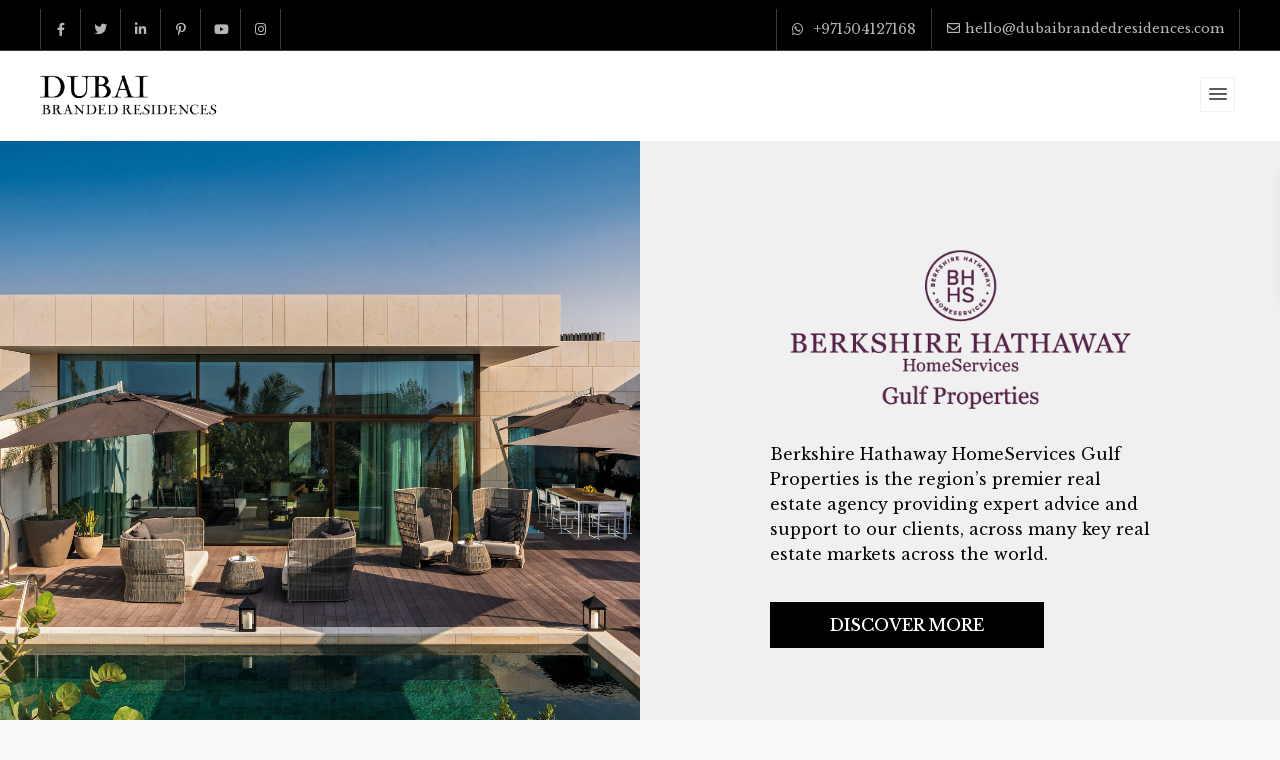

--- FILE ---
content_type: text/html; charset=UTF-8
request_url: https://www.dubaibrandedresidences.com/
body_size: 40620
content:
<!DOCTYPE html>
<html lang="en-US">
<head>
<meta charset="UTF-8" />
<meta name="viewport" content="width=device-width, initial-scale=1,user-scalable=no">
<link rel="pingback" href="https://www.dubaibrandedresidences.com/xmlrpc.php" />
<meta name="google-signin-client_id" content="13759604714-0t7p0dh546nvkefuvt58ojmj6dcr82ld.apps.googleusercontent.com">
<meta name="google-signin-scope" content="https://www.googleapis.com/auth/analytics.readonly">
<meta name='robots' content='index, follow, max-image-preview:large, max-snippet:-1, max-video-preview:-1' />

	<!-- This site is optimized with the Yoast SEO Premium plugin v18.3 (Yoast SEO v19.9) - https://yoast.com/wordpress/plugins/seo/ -->
	<title>Dubai Branded Residences | Unparalleled Service and Luxury</title>
	<meta name="description" content="Branded Residences Dubai is dedicated to locating and curating top-of-the-line properties that use innovation along with workmanship to create great residential solutions for your luxurious needs." />
	<link rel="canonical" href="https://www.dubaibrandedresidences.com/" />
	<meta property="og:locale" content="en_US" />
	<meta property="og:type" content="website" />
	<meta property="og:title" content="Homepage" />
	<meta property="og:description" content="Branded Residences Dubai is dedicated to locating and curating top-of-the-line properties that use innovation along with workmanship to create great residential solutions for your luxurious needs." />
	<meta property="og:url" content="https://www.dubaibrandedresidences.com/" />
	<meta property="og:site_name" content="Dubai Branded Residences" />
	<meta property="article:modified_time" content="2022-10-19T18:18:38+00:00" />
	<meta property="og:image" content="https://www.dubaibrandedresidences.com/wp-content/uploads/2021/10/dubai-branded-residences-featured-logo.png" />
	<meta property="og:image:width" content="1024" />
	<meta property="og:image:height" content="400" />
	<meta property="og:image:type" content="image/png" />
	<meta name="twitter:card" content="summary_large_image" />
	<meta name="twitter:label1" content="Est. reading time" />
	<meta name="twitter:data1" content="3 minutes" />
	<script type="application/ld+json" class="yoast-schema-graph">{"@context":"https://schema.org","@graph":[{"@type":"WebPage","@id":"https://www.dubaibrandedresidences.com/","url":"https://www.dubaibrandedresidences.com/","name":"Dubai Branded Residences | Unparalleled Service and Luxury","isPartOf":{"@id":"https://www.dubaibrandedresidences.com/#website"},"about":{"@id":"https://www.dubaibrandedresidences.com/#organization"},"primaryImageOfPage":{"@id":"https://www.dubaibrandedresidences.com/#primaryimage"},"image":{"@id":"https://www.dubaibrandedresidences.com/#primaryimage"},"thumbnailUrl":"https://www.dubaibrandedresidences.com/wp-content/uploads/2021/10/dubai-branded-residences-featured-logo.png","datePublished":"2020-09-10T13:54:24+00:00","dateModified":"2022-10-19T18:18:38+00:00","description":"Branded Residences Dubai is dedicated to locating and curating top-of-the-line properties that use innovation along with workmanship to create great residential solutions for your luxurious needs.","breadcrumb":{"@id":"https://www.dubaibrandedresidences.com/#breadcrumb"},"inLanguage":"en-US","potentialAction":[{"@type":"ReadAction","target":["https://www.dubaibrandedresidences.com/"]}]},{"@type":"ImageObject","inLanguage":"en-US","@id":"https://www.dubaibrandedresidences.com/#primaryimage","url":"https://www.dubaibrandedresidences.com/wp-content/uploads/2021/10/dubai-branded-residences-featured-logo.png","contentUrl":"https://www.dubaibrandedresidences.com/wp-content/uploads/2021/10/dubai-branded-residences-featured-logo.png","width":1024,"height":400},{"@type":"BreadcrumbList","@id":"https://www.dubaibrandedresidences.com/#breadcrumb","itemListElement":[{"@type":"ListItem","position":1,"name":"Home"}]},{"@type":"WebSite","@id":"https://www.dubaibrandedresidences.com/#website","url":"https://www.dubaibrandedresidences.com/","name":"Dubai Branded Residences","description":"","publisher":{"@id":"https://www.dubaibrandedresidences.com/#organization"},"potentialAction":[{"@type":"SearchAction","target":{"@type":"EntryPoint","urlTemplate":"https://www.dubaibrandedresidences.com/?s={search_term_string}"},"query-input":"required name=search_term_string"}],"inLanguage":"en-US"},{"@type":"Organization","@id":"https://www.dubaibrandedresidences.com/#organization","name":"Dubai Branded Residences","url":"https://www.dubaibrandedresidences.com/","logo":{"@type":"ImageObject","inLanguage":"en-US","@id":"https://www.dubaibrandedresidences.com/#/schema/logo/image/","url":"https://www.dubaibrandedresidences.com/wp-content/uploads/2021/02/dubai-branded-residences-black.png","contentUrl":"https://www.dubaibrandedresidences.com/wp-content/uploads/2021/02/dubai-branded-residences-black.png","width":1104,"height":318,"caption":"Dubai Branded Residences"},"image":{"@id":"https://www.dubaibrandedresidences.com/#/schema/logo/image/"}}]}</script>
	<!-- / Yoast SEO Premium plugin. -->


<link rel='dns-prefetch' href='//fonts.googleapis.com' />
<link rel="alternate" type="application/rss+xml" title="Dubai Branded Residences &raquo; Feed" href="https://www.dubaibrandedresidences.com/feed/" />
<link rel="alternate" title="oEmbed (JSON)" type="application/json+oembed" href="https://www.dubaibrandedresidences.com/wp-json/oembed/1.0/embed?url=https%3A%2F%2Fwww.dubaibrandedresidences.com%2F" />
<link rel="alternate" title="oEmbed (XML)" type="text/xml+oembed" href="https://www.dubaibrandedresidences.com/wp-json/oembed/1.0/embed?url=https%3A%2F%2Fwww.dubaibrandedresidences.com%2F&#038;format=xml" />
<style id='wp-img-auto-sizes-contain-inline-css' type='text/css'>
img:is([sizes=auto i],[sizes^="auto," i]){contain-intrinsic-size:3000px 1500px}
/*# sourceURL=wp-img-auto-sizes-contain-inline-css */
</style>
<style id='wp-emoji-styles-inline-css' type='text/css'>

	img.wp-smiley, img.emoji {
		display: inline !important;
		border: none !important;
		box-shadow: none !important;
		height: 1em !important;
		width: 1em !important;
		margin: 0 0.07em !important;
		vertical-align: -0.1em !important;
		background: none !important;
		padding: 0 !important;
	}
/*# sourceURL=wp-emoji-styles-inline-css */
</style>
<style id='classic-theme-styles-inline-css' type='text/css'>
/*! This file is auto-generated */
.wp-block-button__link{color:#fff;background-color:#32373c;border-radius:9999px;box-shadow:none;text-decoration:none;padding:calc(.667em + 2px) calc(1.333em + 2px);font-size:1.125em}.wp-block-file__button{background:#32373c;color:#fff;text-decoration:none}
/*# sourceURL=/wp-includes/css/classic-themes.min.css */
</style>
<link rel='stylesheet' id='residence_latest_items-cgb-style-css-css' href='https://www.dubaibrandedresidences.com/wp-content/plugins/residence-gutenberg/dist/blocks.style.build.css?ver=6.9' type='text/css' media='all' />
<link rel='stylesheet' id='contact-form-7-css' href='https://www.dubaibrandedresidences.com/wp-content/plugins/contact-form-7/includes/css/styles.css?ver=6.1.4' type='text/css' media='all' />
<link rel='stylesheet' id='esg-plugin-settings-css' href='https://www.dubaibrandedresidences.com/wp-content/plugins/essential-grid/public/assets/css/settings.css?ver=3.0.12' type='text/css' media='all' />
<link rel='stylesheet' id='tp-fontello-css' href='https://www.dubaibrandedresidences.com/wp-content/plugins/essential-grid/public/assets/font/fontello/css/fontello.css?ver=3.0.12' type='text/css' media='all' />
<link rel='stylesheet' id='rs-plugin-settings-css' href='https://www.dubaibrandedresidences.com/wp-content/plugins/revslider/public/assets/css/rs6.css?ver=6.3.3' type='text/css' media='all' />
<style id='rs-plugin-settings-inline-css' type='text/css'>
#rs-demo-id {}
/*# sourceURL=rs-plugin-settings-inline-css */
</style>
<link rel='stylesheet' id='bootstrap.min-css' href='https://www.dubaibrandedresidences.com/wp-content/themes/wpresidence/css/bootstrap.min.css?ver=3.5.1' type='text/css' media='all' />
<link rel='stylesheet' id='bootstrap-theme.min-css' href='https://www.dubaibrandedresidences.com/wp-content/themes/wpresidence/css/bootstrap-theme.min.css?ver=3.5.1' type='text/css' media='all' />
<link rel='stylesheet' id='wpestate_style-css' href='https://www.dubaibrandedresidences.com/wp-content/themes/wpresidence/style.css?ver=3.5.1' type='text/css' media='all' />
<link rel='stylesheet' id='wpestate_media-css' href='https://www.dubaibrandedresidences.com/wp-content/themes/wpresidence/css/my_media.css?ver=3.5.1' type='text/css' media='all' />
<link rel='stylesheet' id='wpestate-nunito-css' href='https://fonts.googleapis.com/css?family=Nunito+Sans%3A300%2C400%2C600%2C700%2C800%2C900&#038;subset=latin%2Clatin-ext&#038;ver=6.9' type='text/css' media='all' />
<link rel='stylesheet' id='font-awesome-5.min-css' href='https://www.dubaibrandedresidences.com/wp-content/themes/wpresidence/css/fontawesome/css/all.css?ver=6.9' type='text/css' media='all' />
<link rel='stylesheet' id='fontello-css' href='https://www.dubaibrandedresidences.com/wp-content/themes/wpresidence/css/fontello.min.css?ver=6.9' type='text/css' media='all' />
<link rel='stylesheet' id='jquery.ui.theme-css' href='https://www.dubaibrandedresidences.com/wp-content/themes/wpresidence/css/jquery-ui.min.css?ver=6.9' type='text/css' media='all' />
<link rel='stylesheet' id='vc_plugin_table_style_css-css' href='https://www.dubaibrandedresidences.com/wp-content/plugins/easy-tables-vc/assets/css/style.min.css?ver=2.0.1' type='text/css' media='all' />
<link rel='stylesheet' id='vc_plugin_themes_css-css' href='https://www.dubaibrandedresidences.com/wp-content/plugins/easy-tables-vc/assets/css/themes.min.css?ver=2.0.1' type='text/css' media='all' />
<link rel='stylesheet' id='elementor-icons-css' href='https://www.dubaibrandedresidences.com/wp-content/plugins/elementor/assets/lib/eicons/css/elementor-icons.min.css?ver=5.34.0' type='text/css' media='all' />
<link rel='stylesheet' id='elementor-frontend-css' href='https://www.dubaibrandedresidences.com/wp-content/plugins/elementor/assets/css/frontend.min.css?ver=3.25.11' type='text/css' media='all' />
<link rel='stylesheet' id='swiper-css' href='https://www.dubaibrandedresidences.com/wp-content/plugins/elementor/assets/lib/swiper/v8/css/swiper.min.css?ver=8.4.5' type='text/css' media='all' />
<link rel='stylesheet' id='e-swiper-css' href='https://www.dubaibrandedresidences.com/wp-content/plugins/elementor/assets/css/conditionals/e-swiper.min.css?ver=3.25.11' type='text/css' media='all' />
<link rel='stylesheet' id='elementor-post-19144-css' href='https://www.dubaibrandedresidences.com/wp-content/uploads/elementor/css/post-19144.css?ver=1734072890' type='text/css' media='all' />
<link rel='stylesheet' id='elementor-pro-css' href='https://www.dubaibrandedresidences.com/wp-content/plugins/elementor-pro/assets/css/frontend.min.css?ver=3.6.4' type='text/css' media='all' />
<link rel='stylesheet' id='e-animation-zoomIn-css' href='https://www.dubaibrandedresidences.com/wp-content/plugins/elementor/assets/lib/animations/styles/zoomIn.min.css?ver=3.25.11' type='text/css' media='all' />
<link rel='stylesheet' id='widget-image-css' href='https://www.dubaibrandedresidences.com/wp-content/plugins/elementor/assets/css/widget-image.min.css?ver=3.25.11' type='text/css' media='all' />
<link rel='stylesheet' id='e-animation-fadeIn-css' href='https://www.dubaibrandedresidences.com/wp-content/plugins/elementor/assets/lib/animations/styles/fadeIn.min.css?ver=3.25.11' type='text/css' media='all' />
<link rel='stylesheet' id='widget-text-editor-css' href='https://www.dubaibrandedresidences.com/wp-content/plugins/elementor/assets/css/widget-text-editor.min.css?ver=3.25.11' type='text/css' media='all' />
<link rel='stylesheet' id='widget-heading-css' href='https://www.dubaibrandedresidences.com/wp-content/plugins/elementor/assets/css/widget-heading.min.css?ver=3.25.11' type='text/css' media='all' />
<link rel='stylesheet' id='widget-spacer-css' href='https://www.dubaibrandedresidences.com/wp-content/plugins/elementor/assets/css/widget-spacer.min.css?ver=3.25.11' type='text/css' media='all' />
<link rel='stylesheet' id='elementor-post-18796-css' href='https://www.dubaibrandedresidences.com/wp-content/uploads/elementor/css/post-18796.css?ver=1734072890' type='text/css' media='all' />
<link rel='stylesheet' id='redux-google-fonts-wpresidence_admin-css' href='https://fonts.googleapis.com/css?family=Libre+Baskerville%3A400%2C700%2C400italic&#038;ver=1633252666' type='text/css' media='all' />
<link rel='stylesheet' id='google-fonts-1-css' href='https://fonts.googleapis.com/css?family=Roboto%3A100%2C100italic%2C200%2C200italic%2C300%2C300italic%2C400%2C400italic%2C500%2C500italic%2C600%2C600italic%2C700%2C700italic%2C800%2C800italic%2C900%2C900italic%7CRoboto+Slab%3A100%2C100italic%2C200%2C200italic%2C300%2C300italic%2C400%2C400italic%2C500%2C500italic%2C600%2C600italic%2C700%2C700italic%2C800%2C800italic%2C900%2C900italic%7CQuattrocento%3A100%2C100italic%2C200%2C200italic%2C300%2C300italic%2C400%2C400italic%2C500%2C500italic%2C600%2C600italic%2C700%2C700italic%2C800%2C800italic%2C900%2C900italic%7CLibre+Baskerville%3A100%2C100italic%2C200%2C200italic%2C300%2C300italic%2C400%2C400italic%2C500%2C500italic%2C600%2C600italic%2C700%2C700italic%2C800%2C800italic%2C900%2C900italic&#038;display=auto&#038;ver=6.9' type='text/css' media='all' />
<link rel="preconnect" href="https://fonts.gstatic.com/" crossorigin><script type="text/javascript" src="https://www.dubaibrandedresidences.com/wp-includes/js/jquery/jquery.min.js?ver=3.7.1" id="jquery-core-js"></script>
<script type="text/javascript" src="https://www.dubaibrandedresidences.com/wp-includes/js/jquery/jquery-migrate.min.js?ver=3.4.1" id="jquery-migrate-js"></script>
<script type="text/javascript" src="https://www.dubaibrandedresidences.com/wp-content/plugins/revslider/public/assets/js/rbtools.min.js?ver=6.3.3" id="tp-tools-js"></script>
<script type="text/javascript" src="https://www.dubaibrandedresidences.com/wp-content/plugins/revslider/public/assets/js/rs6.min.js?ver=6.3.3" id="revmin-js"></script>
<script type="text/javascript" src="https://www.dubaibrandedresidences.com/wp-content/themes/wpresidence/js/modernizr.custom.62456.js?ver=3.5.1" id="modernizr.custom.62456-js"></script>
<link rel="https://api.w.org/" href="https://www.dubaibrandedresidences.com/wp-json/" /><link rel="alternate" title="JSON" type="application/json" href="https://www.dubaibrandedresidences.com/wp-json/wp/v2/pages/18796" /><link rel="EditURI" type="application/rsd+xml" title="RSD" href="https://www.dubaibrandedresidences.com/xmlrpc.php?rsd" />
<meta name="generator" content="WordPress 6.9" />
<link rel='shortlink' href='https://www.dubaibrandedresidences.com/' />
<!-- Global site tag (gtag.js) - Google Analytics -->
<script async src="https://www.googletagmanager.com/gtag/js?id=G-VSXVB8WPTQ"></script>
<script>
  window.dataLayer = window.dataLayer || [];
  function gtag(){dataLayer.push(arguments);}
  gtag('js', new Date());

  gtag('config', 'G-VSXVB8WPTQ');
</script><style type='text/css'>.places_type_2_listings_no,.search_wr_6.with_search_form_float .adv_search_tab_item.active:before,.payment-container .perpack,.return_woo_button,.user_loged .wpestream_cart_counter_header,.woocommerce #respond input#submit,.woocommerce a.button,.woocommerce button.button,.woocommerce input.button,.woo_pay_submit,.contact_close_button,#send_direct_bill,.carousel-indicators .active,.featured_property_type1 .featured_prop_price,.theme_slider_wrapper.theme_slider_2 .theme-slider-price,.submit_listing,.wpresidence_button.agency_contact_but,.developer_contact_button.wpresidence_button,.advanced_search_sidebar .filter_menu li:hover,.term_bar_item:hover:after,.term_bar_item.active_term:after,.schedule_meeting,.agent_unit_button:hover,.acc_google_maps,.unit_type3_details,#compare_close_modal,#compare_close,.adv_handler,.agency_taxonomy a:hover,.share_unit,.wpresidence_button.agency_contact_but,.developer_contact_button.wpresidence_button,.property_listing.property_unit_type1 .featured_div,.featured_property_type2 .featured_prop_price,.unread_mess,.woocommerce #respond input#submit.alt,.woocommerce a.button.alt,.woocommerce button.button.alt,.woocommerce input.button.alt,.slider-property-status,.wpestate_term_list span,.term_bar_item.active_term,.term_bar_item.active_term:hover,.wpestate_search_tab_align_center .adv_search_tab_item.active:before,.wpestate_theme_slider_contact_agent,.carousel-control-theme-prev,.carousel-control-theme-next,button.slick-prev.slick-arrow,button.slick-next.slick-arrow,.wpestream_cart_counter_header_mobile,.wpestream_cart_counter_header,.filter_menu li:hover{background-color: #000000;}.action_tag_wrapper,.ribbon-inside{background-color: #000000d9;}.customnav.header_type5 .submit_action svg,.submit_action svg,.header_transparent .customnav .header_phone svg,.header_transparent .customnav .submit_action svg,.agent_sidebar_mobile svg, .header_phone svg,.listing_detail svg, .property_features_svg_icon{fill: #000000;}#tab_prpg li{border-right: 1px solid #000000;}.comment-form #submit:hover,.shortcode_contact_form.sh_form_align_center #btn-cont-submit_sh:hover,.single-content input[type="submit"]:hover,.agent_contanct_form input[type="submit"]:hover,#agent_submit:hover,.wpresidence_button:hover{border-color: #000000!important;background-color: transparent!important;}.form-control:focus,.form-control.open {border-color: #000000d9;}.developer_taxonomy a:hover,.wpresidence_button.agency_contact_but,.developer_contact_button.wpresidence_button,.wpresidence_button,.comment-form #submit,.shortcode_contact_form.sh_form_align_center #btn-cont-submit_sh:hover,.menu_user_picture{border-color: #000000;}.share_unit:after {content: " ";border-top: 8px solid #000000;}blockquote{ border-left: 2px solid #000000;}.ui-widget-content{border: 1px solid #000000!important;;}.no_more_list{color:#fff!important;border: 1px solid #000000;}.mobile-trigger-user .menu_user_picture{border: 2px solid #000000;}.wpestate_marker.openstreet_price_marker:hover:before,.hover_z_pin:before{border-top: 6px solid #000000!important;}form.woocommerce-checkout{border-top: 3px solid #000000;}.woocommerce-error,.woocommerce-info,.woocommerce-message {border-top-color: #000000;}.wpestate_marker.openstreet_price_marker:hover,.hover_z_pin,.pagination > .active > a,.pagination > .active > span,.pagination > .active > a:hover,.pagination > .active > span:hover,.pagination > .active > a:focus,.pagination > .active > span:focus,.developer_taxonomy a:hover,.lighbox-image-close-floor,.lighbox-image-close,.results_header,.ll-skin-melon td .ui-state-active,.ll-skin-melon td .ui-state-hover,.adv_search_tab_item.active,.arrow_class_top button.slick-prev.slick-arrow,.arrow_class_top button.slick-next.slick-arrow,.wpresidence_button,.comment-form #submit,#adv-search-header-3,#tab_prpg>ul,.wpcf7-form input[type="submit"],.adv_results_wrapper #advanced_submit_2,.wpb_btn-info,#slider_enable_map:hover,#slider_enable_street:hover,#slider_enable_slider:hover,#colophon .social_sidebar_internal a:hover,#primary .social_sidebar_internal a:hover,.ui-widget-header,.slider_control_left,.slider_control_right,.single-content input[type="submit"],#slider_enable_slider.slideron,#slider_enable_street.slideron,#slider_enable_map.slideron,#primary .social_sidebar_internal a:hover,#adv-search-header-mobile,#adv-search-header-1,.featured_second_line,.wpb_btn-info,.agent_contanct_form input[type="submit"],.ui-menu .ui-state-focus{background-color: #000000!important;}.tax_active{background-image: none!important;background: #000000!important;}.agent_unit_button:hover{background-image: linear-gradient(to right, #000000 50%, #fff 50%);}.control_tax_sh {background-image: linear-gradient(to right, #000000 50%, #f3f3f3 50%);}.agent_unit_button:hover{background-image: -webkit-gradient(linear, left top, right top, color-stop(50%, #000000 ), color-stop(50%, #fff));}.agent_unit_button:hover{color:#ffffff!important;}.wpresidence_button,.comment-form #submit{background-image:linear-gradient(to right, transparent 50%, #000000 50%);}.wpresidence_button,.comment-form #submit{background-image: -webkit-gradient(linear, left top, right top, color-stop(50%, transparent), color-stop(50%,#000000 ));}.wpresidence_button_inverse {color: #000000;background-color: #ffffff;background-image: -webkit-gradient(linear, left top, right top, color-stop(50%, #000000), color-stop(50%, #ffffff));background-image: linear-gradient(to right, #000000 50%, #ffffff 50%);}.wpresidence_button.wpresidence_button_inverse:hover{color:#ffffff!important;}.property_address_type1_wrapper .fas,.agent_contanct_form_sidebar .agent_position,.agent_unit .agent_position,.listing_detail svg,.property_features_svg_icon,#google_developer_location:hover,.newsletter_input:hover,.property_listing.property_unit_type2 .featured_div:before,.form-control.open .sidebar_filter_menu,#advanced_submit_shorcode:hover,.acc_google_maps:hover,.wpresidence_button:hover,.twitter_wrapper,.slider_control_right:hover,.slider_control_left:hover,.comment-form #submit:hover,.wpb_btn-info:hover,#advanced_submit_2:hover,#agent_submit:hover,.submit_action:hover,.unit_type3_details:hover,.directory_slider #property_size,.directory_slider #property_lot_size,.directory_slider #property_rooms,.directory_slider #property_bedrooms,.directory_slider #property_bathrooms,.header_5_widget_icon,input[type="checkbox"]:checked:before,.testimonial-slider-container .slick-prev.slick-arrow:hover, .testimonial-slider-container .slick-next.slick-arrow:hover,.testimonial-slider-container .slick-dots li.slick-active button:before,.slider_container .slick-dots li button::before,.slider_container .slick-dots li.slick-active button:before,.single-content p a:hover,.agent_unit_social a:hover,.featured_prop_price .price_label,.featured_prop_price .price_label_before,.compare_item_head .property_price,#grid_view:hover,#list_view:hover,#primary a:hover,.front_plan_row:hover,.adv_extended_options_text,.slider-content h3 a:hover,.agent_unit_social_single a:hover ,.adv_extended_options_text:hover ,.breadcrumb a:hover , .property-panel h4:hover,.featured_article:hover .featured_article_right,#contactinfobox,.featured_property:hover h2 a,.blog_unit:hover h3 a,.blog_unit_meta .read_more:hover,.blog_unit_meta a:hover,.agent_unit:hover h4 a,.listing_filter_select.open .filter_menu_trigger,.wpestate_accordion_tab .ui-state-active a,.wpestate_accordion_tab .ui-state-active a:link,.wpestate_accordion_tab .ui-state-active a:visited,.theme-slider-price, .agent_unit:hover h4 a,.meta-info a:hover,.widget_latest_price,#colophon a:hover, #colophon li a:hover,.price_area, .property_listing:hover h4 a,a:hover, a:focus, .top_bar .social_sidebar_internal a:hover,.featured_prop_price,.user_menu,.user_loged i,#access .current-menu-item >a, #access .current-menu-parent>a, #access .current-menu-ancestor>a,#access .menu li:hover>a:active, #access .menu li:hover>a:focus,.social-wrapper a:hover i,.agency_unit_wrapper .social-wrapper a i:hover,.property_ratings i,.listing-review .property_ratings i,.term_bar_item:hover,.agency_social i:hover,.inforoom_unit_type4 span,.infobath_unit_type4 span,.infosize_unit_type4 span,.propery_price4_grid,.pagination>li>a,.pagination>li>span,.wpestate_estate_property_details_section i.fa-check, #tab_prpg i.fa-check,.property-panel i.fa-check,.single-estate_agent .developer_taxonomy a,.starselected_click, .starselected,.icon-fav-off:hover,.icon-fav-on,.page-template-front_property_submit .navigation_container a.active,.property_listing.property_unit_type3 .icon-fav.icon-fav-on:before,#infobox_title:hover, .info_details a:hover,.company_headline a:hover i,.header_type5 #access .sub-menu .current-menu-item >a,.empty_star:hover:before,.property_listing.property_unit_type4 .compare-action:hover,.property_listing.property_unit_type4 .icon-fav-on,.property_listing.property_unit_type4 .share_list:hover,.property_listing.property_unit_type2 .share_list:hover,.compare-action:hover,.property_listing.property_unit_type2 .compare-action:hover,.propery_price4_grid span,.agent_unit .agent_position,.wpresidence_slider_price,.sections__nav-item,.section_price,.showcoupon, .listing_unit_price_wrapper, .form-control.open .filter_menu_trigger, .blog2v:hover h4 a, .prop_social .share_unit a:hover, .prop_social .share_unit a:hover:after, #add_favorites.isfavorite, #add_favorites.isfavorite i, .pack-price_sh, .property_slider2_wrapper a:hover h2{color: #000000;}.header_type5 #access .current-menu-item >a,.header_type5 #access .current-menu-parent>a,.header_type5 #access .current-menu-ancestor>a{color: #fff!important;}.social_email:hover,.share_facebook:hover,#print_page:hover, .prop_social a:hover i,.share_tweet:hover,.agent_unit_button,#amount_wd, #amount,#amount_mobile,#amount_sh,.mobile-trigger-user:hover i, .mobile-trigger:hover i,.mobilemenu-close-user:hover, .mobilemenu-close:hover,.header_type5 #access .sub-menu .current-menu-item >a,.customnav.header_type5 #access .current-menu-ancestor>a,.icon-fav-on,.property_listing.property_unit_type3 .icon-fav.icon-fav-on:before,.property_listing.property_unit_type3 .share_list:hover:before,.property_listing.property_unit_type3 .compare-action:hover:before,.agency_socialpage_wrapper i:hover,.advanced_search_sidebar #amount_wd,.section_price,.sections__nav-item,.icon_selected{color: #000000!important;}.featured_article_title{border-top: 3px solid #000000!important;}.carousel-indicators .active,.featured_agent_listings.wpresidence_button,.agent_unit_button,.adv_search_tab_item.active,.scrollon,.single-estate_agent .developer_taxonomy a{border: 1px solid #000000;}#tab_prpg li{border-right: 1px solid #ffffff;}.testimonial-slider-container .slick-dots li button::before { color: #000000;}.testimonial-slider-container .slick-dots li.slick-active button:before {opacity: .75;color: #000000 !important;}.submit_listing{border-color: #000000;background-image: -webkit-gradient(linear, left top, right top, color-stop(50%, transparent), color-stop(50%, #000000));background-image: linear-gradient(to right, transparent 50%, #000000 50%);}a.submit_listing:hover {color: #000000;border-color: #000000;}.info_details .infocur,.info_details .prop_pricex,.propery_price4_grid span,.subunit_price,.featured_property.featured_property_type3 .featured_secondline .featured_prop_price,.featured_property.featured_property_type3 .featured_secondline .featured_prop_price .price_label,.preview_details,.preview_details .infocur,.radius_wrap:after,.unit_details_x:hover,.property_slider2_info_price,.featured_prop_type5 .featured_article_label{color: #595959;}.unit_details_x:hover{background:transparent;}.developer_taxonomy a,.unit_details_x a,.unit_details_x,.unit_details_x:hover,.adv_search_tab_item{border: 1px solid #595959;}.wpresidence_button.developer_contact_button:hover,.wpresidence_button.agency_contact_but:hover{ border: 1px solid #595959!important;}.wpresidence_button.developer_contact_button:hover,.wpresidence_button.agency_contact_but:hover{background-color: #595959!important;}.unit_details_x a,.unit_details_x{background-image: -webkit-gradient(linear, left top, right top, color-stop(50%, transparent), color-stop(50%, #595959));background-image: linear-gradient(to right, transparent 50%, #595959 50%);} .page-template-user_dashboard_add .wpresidence_button:hover{color:white;}.developer_taxonomy a,.agent_card_my_listings,.agency_taxonomy a,.unit_details_x,.col-md-4 > .agent_unit .agent_card_my_listings,.agent_card_my_listings,.menu_label,.adv_search_tab_item{background-color: #595959;}.property_title_label,.featured_div{background-color: #595959d9;}body,.wide {background-color: #f9f9f9;} .content_wrapper,.agency_contact_class{ background-color: #f9f9f9;} .fixed_header.header_transparent .header_wrapper,.header_transparent .header_wrapper.navbar-fixed-top.customnav,.header_wrapper ,.master_header,.customnav,.header5_bottom_row_wrapper{background-color: #ffffff} .alalx223, .header_type3_menu_sidebar .menu > li:hover,.hover_type_3 #access .menu > li:hover>a,.hover_type_4 #access .menu > li:hover>a {background: #000000!important;}.pagination > li > a,.pagination > li > span,.single-content p a,.featured_article:hover h2 a,.user_dashboard_listed a,.blog_unit_meta .read_more,.slider-content .read_more,.blog2v .read_more,.breadcrumb .active,.unit_more_x a, .unit_more_x,#login_trigger_modal{color: #595959;}.single-content p a,.contact-wrapper p a{color: #595959!important;}#colophon {background-color: #000000;}#colophon, #colophon a, #colophon li a, #colophon .widget_latest_price {color: #595959;}#colophon .widget-title-footer{ color: #ffffff;}.sub_footer, .subfooter_menu a, .subfooter_menu li a {color: #ffffff!important;}.sub_footer{background-color:#000000;}.top_bar_wrapper{background-color:#000000;}#advanced_submit_3, .adv-search-1 .wpresidence_button, .adv_handler{background-color:#000000;}#advanced_submit_3, .adv-search-1 .wpresidence_button, .adv_handler{border-color:#000000;}#advanced_submit_3, .adv-search-1 .wpresidence_button, .adv_handler{background-image:linear-gradient(to right, transparent 50%, #000000 50%);}#advanced_submit_3, .adv-search-1 .wpresidence_button, .adv_handler{background-image: -webkit-gradient(linear, left top, right top, color-stop(50%, transparent), color-stop(50%,#000000 ));}/*phone number in header color */.header_transparent .customnav .header_phone a,.header_transparent .header_phone a {color: #10257f;}.header_transparent .header_phone svg{fill: #10257f; }h1,h1 a{font-family:Libre Baskerville;}h2,h2 a{font-family:Libre Baskerville;}h3,h3 a{font-family:Libre Baskerville;}h4,h4 a{font-family:Libre Baskerville;}h5,h5 a{font-family:Libre Baskerville;}h6,h6 a{font-family:Libre Baskerville;}body,p{font-family:Libre Baskerville;}#access a,#access ul ul a,#user_menu_u{font-family:"Libre Baskerville";}#search_wrapper {top: 70%;}#search_wrapper.with_search_form_float #search_wrapper_color{background-color: #ffffff;}#search_wrapper {background:transparent;}#search_wrapper.with_search_form_float #search_wrapper_color{opacity: 1;}#primary .widget-container.featured_sidebar{padding:0px;}.blog2v .property_listing{min-height: 400px;}.article_container .agent_unit, .category .agent_unit, .page-template-agents_list .agent_unit{min-height: 400px;}.property_listing,.property_listing:hover,.featured_property,.featured_article,.agent_unit,.user_role_unit,.agency_unit{background-color:#ffffff}.is_boxed.container,.content_wrapper,.master_header,.wide .top_bar,.header_type2 .header_wrapper_inside,.header_type1 .header_wrapper_inside,.slider-content-wrapper,#colophon.boxed_footer,#colophon.sticky_footer.boxed_footer,.main_wrapper.is_boxed #search_wrapper.with_search_form_float.sticky_adv{width:1400px;}#footer-widget-area{max-width:1400px;}.blog_listing_image{width:25%;}.prop-info{width:75%;}.adv4-holder,.main_wrapper.is_boxed #search_wrapper,.perpack, #direct_pay{width: 100%;}#results {width:1076px;}.adv-search-1,#search_wrapper.search_wr_10 .adv-search-1{width:1310px;max-width:1310px!important;}.main_wrapper.is_boxed.adv-search-1{width:1380px;max-width:1380px!important;}.main_wrapper.is_boxed #search_wrapper.with_search_form_float,#search_wrapper.with_search_form_float{width:1310px;}.transparent-wrapper{width:1310px;}.adv1-holder,.with_search_on_start.without_search_form_float .adv1-holder,.with_search_on_end.without_search_form_float .adv1-holder{ width:1113px;}#google_map_prop_list_sidebar .adv-search-1 .filter_menu{width:100%;min-width:100%;}.search_wr_3#search_wrapper{width:1310px;}.header_wrapper_inside,.sub_footer_content,.gmap-controls,#carousel-property-page-header .carousel-indicators{max-width:1400px;}.gmap-controls{margin-left:-700px;}.shortcode_slider_list li {max-width: 25%;}@media only screen and (max-width: 1400px){.content_wrapper,.master_header,.wide .top_bar,.header_wrapper_inside,.slider-content-wrapper,.wide .top_bar, .top_bar,.adv-search-1{width: 100%;max-width:100%;}}</style><meta name="generator" content="Elementor 3.25.11; features: additional_custom_breakpoints, e_optimized_control_loading; settings: css_print_method-external, google_font-enabled, font_display-auto">
			<style>
				.e-con.e-parent:nth-of-type(n+4):not(.e-lazyloaded):not(.e-no-lazyload),
				.e-con.e-parent:nth-of-type(n+4):not(.e-lazyloaded):not(.e-no-lazyload) * {
					background-image: none !important;
				}
				@media screen and (max-height: 1024px) {
					.e-con.e-parent:nth-of-type(n+3):not(.e-lazyloaded):not(.e-no-lazyload),
					.e-con.e-parent:nth-of-type(n+3):not(.e-lazyloaded):not(.e-no-lazyload) * {
						background-image: none !important;
					}
				}
				@media screen and (max-height: 640px) {
					.e-con.e-parent:nth-of-type(n+2):not(.e-lazyloaded):not(.e-no-lazyload),
					.e-con.e-parent:nth-of-type(n+2):not(.e-lazyloaded):not(.e-no-lazyload) * {
						background-image: none !important;
					}
				}
			</style>
			<meta name="generator" content="Powered by WPBakery Page Builder - drag and drop page builder for WordPress."/>
<meta name="generator" content="Powered by Slider Revolution 6.3.3 - responsive, Mobile-Friendly Slider Plugin for WordPress with comfortable drag and drop interface." />
<link rel="icon" href="https://www.dubaibrandedresidences.com/wp-content/uploads/2021/02/dubai-branded-residences-36x36.png" sizes="32x32" />
<link rel="icon" href="https://www.dubaibrandedresidences.com/wp-content/uploads/2021/02/dubai-branded-residences-300x300.png" sizes="192x192" />
<link rel="apple-touch-icon" href="https://www.dubaibrandedresidences.com/wp-content/uploads/2021/02/dubai-branded-residences-300x300.png" />
<meta name="msapplication-TileImage" content="https://www.dubaibrandedresidences.com/wp-content/uploads/2021/02/dubai-branded-residences-300x300.png" />
<script type="text/javascript">function setREVStartSize(e){
			//window.requestAnimationFrame(function() {				 
				window.RSIW = window.RSIW===undefined ? window.innerWidth : window.RSIW;	
				window.RSIH = window.RSIH===undefined ? window.innerHeight : window.RSIH;	
				try {								
					var pw = document.getElementById(e.c).parentNode.offsetWidth,
						newh;
					pw = pw===0 || isNaN(pw) ? window.RSIW : pw;
					e.tabw = e.tabw===undefined ? 0 : parseInt(e.tabw);
					e.thumbw = e.thumbw===undefined ? 0 : parseInt(e.thumbw);
					e.tabh = e.tabh===undefined ? 0 : parseInt(e.tabh);
					e.thumbh = e.thumbh===undefined ? 0 : parseInt(e.thumbh);
					e.tabhide = e.tabhide===undefined ? 0 : parseInt(e.tabhide);
					e.thumbhide = e.thumbhide===undefined ? 0 : parseInt(e.thumbhide);
					e.mh = e.mh===undefined || e.mh=="" || e.mh==="auto" ? 0 : parseInt(e.mh,0);		
					if(e.layout==="fullscreen" || e.l==="fullscreen") 						
						newh = Math.max(e.mh,window.RSIH);					
					else{					
						e.gw = Array.isArray(e.gw) ? e.gw : [e.gw];
						for (var i in e.rl) if (e.gw[i]===undefined || e.gw[i]===0) e.gw[i] = e.gw[i-1];					
						e.gh = e.el===undefined || e.el==="" || (Array.isArray(e.el) && e.el.length==0)? e.gh : e.el;
						e.gh = Array.isArray(e.gh) ? e.gh : [e.gh];
						for (var i in e.rl) if (e.gh[i]===undefined || e.gh[i]===0) e.gh[i] = e.gh[i-1];
											
						var nl = new Array(e.rl.length),
							ix = 0,						
							sl;					
						e.tabw = e.tabhide>=pw ? 0 : e.tabw;
						e.thumbw = e.thumbhide>=pw ? 0 : e.thumbw;
						e.tabh = e.tabhide>=pw ? 0 : e.tabh;
						e.thumbh = e.thumbhide>=pw ? 0 : e.thumbh;					
						for (var i in e.rl) nl[i] = e.rl[i]<window.RSIW ? 0 : e.rl[i];
						sl = nl[0];									
						for (var i in nl) if (sl>nl[i] && nl[i]>0) { sl = nl[i]; ix=i;}															
						var m = pw>(e.gw[ix]+e.tabw+e.thumbw) ? 1 : (pw-(e.tabw+e.thumbw)) / (e.gw[ix]);					
						newh =  (e.gh[ix] * m) + (e.tabh + e.thumbh);
					}				
					if(window.rs_init_css===undefined) window.rs_init_css = document.head.appendChild(document.createElement("style"));					
					document.getElementById(e.c).height = newh+"px";
					window.rs_init_css.innerHTML += "#"+e.c+"_wrapper { height: "+newh+"px }";				
				} catch(e){
					console.log("Failure at Presize of Slider:" + e)
				}					   
			//});
		  };</script>
		<style type="text/css" id="wp-custom-css">
			 /*Code by Hand Magalona - Update August 29, 2021*/



body {
    color: #000 !important;
}


.listing_unit_price_wrapper {
	display: none;
	
}


.property_location {
	display: none;
	
}


.property_listing_details {
	display: none;
	
}



.property_location_image {
	display: none;
	
}


.listing_details {
	display: none;
	
}

.property_unit_type5_content_details_second_row {
	
		display: none;
	
}



.property_listing h4 {

    padding-bottom: 10px;
	
}

h4, h4 a{
    color: #000;

}

#tab_prpg .tab-pane li:first-of-type, #tab_prpg .tab-pane li {
    color: #000;
    border: none;
    font-size: 14px;
}

.property_listing h4 {
    padding-bottom: 10px;
}


.property_unit_type5_content_details h4 {
    font-size: 20px;
    padding: 15px;
    font-weight: 600;
	background-color: #000

}


.mylistings  {
	display: none;
	
}


#accordion_prop_stat  {
	display: none;
	
}

.overview_wrapper, .property_slider2_wrapper .image_div, .property_slider2_info_wrapper, .property_listing_blog, .adv-search-3, .page-template-front_property_submit .navigation_container, .advanced_search_shortcode, .membership_package_product, .contact-wrapper, .developer_contact_wrapper, .agency_contact_wrapper, .property_reviews_wrapper, .agency_contact_container_wrapper, .agency_content_wrapper, .submit_property_front_wrapper, .directory_sidebar_wrapper, .places_wrapper_type_2, .featured_property, .agency_unit, #comments, .single-blog, #content_container .container_agent, .listing_wrapper .property_listing, .listing_wrapper .agent_unit, .tab-pane, .agent_contanct_form, .agent_content, .wpestate_agent_details_wrapper, .wpestate_property_description, .multi_units_wrapper, .property-panel, #primary .widget-container, .user_role_unit, .testimonial-slider-container .testimonial-container.type_class_3, .estate_places_slider.slick-initialized.slick-slider, .google_map_shortcode_wrapper, .testimonial-container.type_class_1 .testimonial-text, .blog_unit, .agent_unit_featured, .featured_article {
    box-shadow: 0 10px 31px 0 #fff;
    border-radius: 0px;
    border: 0px;
}


.property-panel  {
	display: none;
	
}

.price_area {
		display: none;
	
}








.property_address_type1_wrapper .fas, .agent_contanct_form_sidebar .agent_position, .agent_unit .agent_position, .listing_detail svg, .property_features_svg_icon, #google_developer_location:hover, .newsletter_input:hover, .property_listing.property_unit_type2 .featured_div::before, .form-control.open .sidebar_filter_menu, #advanced_submit_shorcode:hover, .acc_google_maps:hover, .wpresidence_button:hover, .twitter_wrapper, .slider_control_right:hover, .slider_control_left:hover, .comment-form #submit:hover, .wpb_btn-info:hover, #advanced_submit_2:hover, #agent_submit:hover, .submit_action:hover, .unit_type3_details:hover, .directory_slider #property_size, .directory_slider #property_lot_size, .directory_slider #property_rooms, .directory_slider #property_bedrooms, .directory_slider #property_bathrooms, .header_5_widget_icon, input[type="checkbox"]:checked::before, .testimonial-slider-container .slick-prev.slick-arrow:hover, .testimonial-slider-container .slick-next.slick-arrow:hover, .testimonial-slider-container .slick-dots li.slick-active button::before, .slider_container .slick-dots li button::before, .slider_container .slick-dots li.slick-active button::before, .single-content p a:hover, .agent_unit_social a:hover, .featured_prop_price .price_label, .featured_prop_price .price_label_before, .compare_item_head .property_price, #grid_view:hover, #list_view:hover, #primary a:hover, .front_plan_row:hover, .adv_extended_options_text, .slider-content h3 a:hover, .agent_unit_social_single a:hover, .adv_extended_options_text:hover, .breadcrumb a:hover, .property-panel h4:hover, .featured_article:hover .featured_article_right, #contactinfobox, .featured_property:hover h2 a, .blog_unit:hover h3 a, .blog_unit_meta .read_more:hover, .blog_unit_meta a:hover, .agent_unit:hover h4 a, .listing_filter_select.open .filter_menu_trigger, .wpestate_accordion_tab .ui-state-active a, .wpestate_accordion_tab .ui-state-active a:link, .wpestate_accordion_tab .ui-state-active a:visited, .theme-slider-price, .agent_unit:hover h4 a, .meta-info a:hover, .widget_latest_price, #colophon a:hover, #colophon li a:hover, .price_area, .property_listing:hover h4 a, a:hover, a:focus, .top_bar .social_sidebar_internal a:hover, .featured_prop_price, .user_menu, .user_loged i, #access .current-menu-item > a, #access .current-menu-parent > a, #access .current-menu-ancestor > a, #access .menu li:hover > a:active, #access .menu li:hover > a:focus, .social-wrapper a:hover i, .agency_unit_wrapper .social-wrapper a i:hover, .property_ratings i, .listing-review .property_ratings i, .term_bar_item:hover, .agency_social i:hover, .inforoom_unit_type4 span, .infobath_unit_type4 span, .infosize_unit_type4 span, .propery_price4_grid, .pagination > li > a, .pagination > li > span, .wpestate_estate_property_details_section i.fa-check, #tab_prpg i.fa-check, .property-panel i.fa-check, .single-estate_agent .developer_taxonomy a, .starselected_click, .starselected, .icon-fav-off:hover, .icon-fav-on, .page-template-front_property_submit .navigation_container a.active, .property_listing.property_unit_type3 .icon-fav.icon-fav-on::before, #infobox_title:hover, .info_details a:hover, .company_headline a:hover i, .header_type5 #access .sub-menu .current-menu-item > a, .empty_star:hover::before, .property_listing.property_unit_type4 .compare-action:hover, .property_listing.property_unit_type4 .icon-fav-on, .property_listing.property_unit_type4 .share_list:hover, .property_listing.property_unit_type2 .share_list:hover, .compare-action:hover, .property_listing.property_unit_type2 .compare-action:hover, .propery_price4_grid span, .agent_unit .agent_position, .wpresidence_slider_price, .sections__nav-item, .section_price, .showcoupon, .listing_unit_price_wrapper, .form-control.open .filter_menu_trigger, .blog2v:hover h4 a, .prop_social .share_unit a:hover, .prop_social .share_unit a:hover::after, #add_favorites.isfavorite, #add_favorites.isfavorite i, .pack-price_sh, .property_slider2_wrapper a:hover h2 {
    color: #808285;
    
    
}




.elementor-field-textual.elementor-size-md {

    border-radius: 0px;
}



.dropdown listing_filter_select filter_action_category {
	
	display: none;
}


.dropdown.listing_filter_select.filter_county {
    display: none;
}

.dropdown.listing_filter_select.filter_city {
    display: none;
}










.header_type3_menu_sidebar .menu > li a, .header_type3_menu_sidebar #access .menu > li > a i {
    line-height: 60px;
}


.featured_div {
	display: none;
	
}


.agent_taxonomy {
	
	display: none;
	
}





.property_listing.property_unit_type3 .listing_unit_price_wrapper {
    float: left;
    margin: 20px 22px 10px 20px;
    padding: 0px 0px;
    line-height: 22px;
    font-weight: 800;
    z-index: 10;
    display: inline-block;
    width: auto;
    font-size: 25px;
    color: #222;
}




		</style>
		<noscript><style> .wpb_animate_when_almost_visible { opacity: 1; }</style></noscript><style id='global-styles-inline-css' type='text/css'>
:root{--wp--preset--aspect-ratio--square: 1;--wp--preset--aspect-ratio--4-3: 4/3;--wp--preset--aspect-ratio--3-4: 3/4;--wp--preset--aspect-ratio--3-2: 3/2;--wp--preset--aspect-ratio--2-3: 2/3;--wp--preset--aspect-ratio--16-9: 16/9;--wp--preset--aspect-ratio--9-16: 9/16;--wp--preset--color--black: #000000;--wp--preset--color--cyan-bluish-gray: #abb8c3;--wp--preset--color--white: #ffffff;--wp--preset--color--pale-pink: #f78da7;--wp--preset--color--vivid-red: #cf2e2e;--wp--preset--color--luminous-vivid-orange: #ff6900;--wp--preset--color--luminous-vivid-amber: #fcb900;--wp--preset--color--light-green-cyan: #7bdcb5;--wp--preset--color--vivid-green-cyan: #00d084;--wp--preset--color--pale-cyan-blue: #8ed1fc;--wp--preset--color--vivid-cyan-blue: #0693e3;--wp--preset--color--vivid-purple: #9b51e0;--wp--preset--gradient--vivid-cyan-blue-to-vivid-purple: linear-gradient(135deg,rgb(6,147,227) 0%,rgb(155,81,224) 100%);--wp--preset--gradient--light-green-cyan-to-vivid-green-cyan: linear-gradient(135deg,rgb(122,220,180) 0%,rgb(0,208,130) 100%);--wp--preset--gradient--luminous-vivid-amber-to-luminous-vivid-orange: linear-gradient(135deg,rgb(252,185,0) 0%,rgb(255,105,0) 100%);--wp--preset--gradient--luminous-vivid-orange-to-vivid-red: linear-gradient(135deg,rgb(255,105,0) 0%,rgb(207,46,46) 100%);--wp--preset--gradient--very-light-gray-to-cyan-bluish-gray: linear-gradient(135deg,rgb(238,238,238) 0%,rgb(169,184,195) 100%);--wp--preset--gradient--cool-to-warm-spectrum: linear-gradient(135deg,rgb(74,234,220) 0%,rgb(151,120,209) 20%,rgb(207,42,186) 40%,rgb(238,44,130) 60%,rgb(251,105,98) 80%,rgb(254,248,76) 100%);--wp--preset--gradient--blush-light-purple: linear-gradient(135deg,rgb(255,206,236) 0%,rgb(152,150,240) 100%);--wp--preset--gradient--blush-bordeaux: linear-gradient(135deg,rgb(254,205,165) 0%,rgb(254,45,45) 50%,rgb(107,0,62) 100%);--wp--preset--gradient--luminous-dusk: linear-gradient(135deg,rgb(255,203,112) 0%,rgb(199,81,192) 50%,rgb(65,88,208) 100%);--wp--preset--gradient--pale-ocean: linear-gradient(135deg,rgb(255,245,203) 0%,rgb(182,227,212) 50%,rgb(51,167,181) 100%);--wp--preset--gradient--electric-grass: linear-gradient(135deg,rgb(202,248,128) 0%,rgb(113,206,126) 100%);--wp--preset--gradient--midnight: linear-gradient(135deg,rgb(2,3,129) 0%,rgb(40,116,252) 100%);--wp--preset--font-size--small: 13px;--wp--preset--font-size--medium: 20px;--wp--preset--font-size--large: 36px;--wp--preset--font-size--x-large: 42px;--wp--preset--spacing--20: 0.44rem;--wp--preset--spacing--30: 0.67rem;--wp--preset--spacing--40: 1rem;--wp--preset--spacing--50: 1.5rem;--wp--preset--spacing--60: 2.25rem;--wp--preset--spacing--70: 3.38rem;--wp--preset--spacing--80: 5.06rem;--wp--preset--shadow--natural: 6px 6px 9px rgba(0, 0, 0, 0.2);--wp--preset--shadow--deep: 12px 12px 50px rgba(0, 0, 0, 0.4);--wp--preset--shadow--sharp: 6px 6px 0px rgba(0, 0, 0, 0.2);--wp--preset--shadow--outlined: 6px 6px 0px -3px rgb(255, 255, 255), 6px 6px rgb(0, 0, 0);--wp--preset--shadow--crisp: 6px 6px 0px rgb(0, 0, 0);}:where(.is-layout-flex){gap: 0.5em;}:where(.is-layout-grid){gap: 0.5em;}body .is-layout-flex{display: flex;}.is-layout-flex{flex-wrap: wrap;align-items: center;}.is-layout-flex > :is(*, div){margin: 0;}body .is-layout-grid{display: grid;}.is-layout-grid > :is(*, div){margin: 0;}:where(.wp-block-columns.is-layout-flex){gap: 2em;}:where(.wp-block-columns.is-layout-grid){gap: 2em;}:where(.wp-block-post-template.is-layout-flex){gap: 1.25em;}:where(.wp-block-post-template.is-layout-grid){gap: 1.25em;}.has-black-color{color: var(--wp--preset--color--black) !important;}.has-cyan-bluish-gray-color{color: var(--wp--preset--color--cyan-bluish-gray) !important;}.has-white-color{color: var(--wp--preset--color--white) !important;}.has-pale-pink-color{color: var(--wp--preset--color--pale-pink) !important;}.has-vivid-red-color{color: var(--wp--preset--color--vivid-red) !important;}.has-luminous-vivid-orange-color{color: var(--wp--preset--color--luminous-vivid-orange) !important;}.has-luminous-vivid-amber-color{color: var(--wp--preset--color--luminous-vivid-amber) !important;}.has-light-green-cyan-color{color: var(--wp--preset--color--light-green-cyan) !important;}.has-vivid-green-cyan-color{color: var(--wp--preset--color--vivid-green-cyan) !important;}.has-pale-cyan-blue-color{color: var(--wp--preset--color--pale-cyan-blue) !important;}.has-vivid-cyan-blue-color{color: var(--wp--preset--color--vivid-cyan-blue) !important;}.has-vivid-purple-color{color: var(--wp--preset--color--vivid-purple) !important;}.has-black-background-color{background-color: var(--wp--preset--color--black) !important;}.has-cyan-bluish-gray-background-color{background-color: var(--wp--preset--color--cyan-bluish-gray) !important;}.has-white-background-color{background-color: var(--wp--preset--color--white) !important;}.has-pale-pink-background-color{background-color: var(--wp--preset--color--pale-pink) !important;}.has-vivid-red-background-color{background-color: var(--wp--preset--color--vivid-red) !important;}.has-luminous-vivid-orange-background-color{background-color: var(--wp--preset--color--luminous-vivid-orange) !important;}.has-luminous-vivid-amber-background-color{background-color: var(--wp--preset--color--luminous-vivid-amber) !important;}.has-light-green-cyan-background-color{background-color: var(--wp--preset--color--light-green-cyan) !important;}.has-vivid-green-cyan-background-color{background-color: var(--wp--preset--color--vivid-green-cyan) !important;}.has-pale-cyan-blue-background-color{background-color: var(--wp--preset--color--pale-cyan-blue) !important;}.has-vivid-cyan-blue-background-color{background-color: var(--wp--preset--color--vivid-cyan-blue) !important;}.has-vivid-purple-background-color{background-color: var(--wp--preset--color--vivid-purple) !important;}.has-black-border-color{border-color: var(--wp--preset--color--black) !important;}.has-cyan-bluish-gray-border-color{border-color: var(--wp--preset--color--cyan-bluish-gray) !important;}.has-white-border-color{border-color: var(--wp--preset--color--white) !important;}.has-pale-pink-border-color{border-color: var(--wp--preset--color--pale-pink) !important;}.has-vivid-red-border-color{border-color: var(--wp--preset--color--vivid-red) !important;}.has-luminous-vivid-orange-border-color{border-color: var(--wp--preset--color--luminous-vivid-orange) !important;}.has-luminous-vivid-amber-border-color{border-color: var(--wp--preset--color--luminous-vivid-amber) !important;}.has-light-green-cyan-border-color{border-color: var(--wp--preset--color--light-green-cyan) !important;}.has-vivid-green-cyan-border-color{border-color: var(--wp--preset--color--vivid-green-cyan) !important;}.has-pale-cyan-blue-border-color{border-color: var(--wp--preset--color--pale-cyan-blue) !important;}.has-vivid-cyan-blue-border-color{border-color: var(--wp--preset--color--vivid-cyan-blue) !important;}.has-vivid-purple-border-color{border-color: var(--wp--preset--color--vivid-purple) !important;}.has-vivid-cyan-blue-to-vivid-purple-gradient-background{background: var(--wp--preset--gradient--vivid-cyan-blue-to-vivid-purple) !important;}.has-light-green-cyan-to-vivid-green-cyan-gradient-background{background: var(--wp--preset--gradient--light-green-cyan-to-vivid-green-cyan) !important;}.has-luminous-vivid-amber-to-luminous-vivid-orange-gradient-background{background: var(--wp--preset--gradient--luminous-vivid-amber-to-luminous-vivid-orange) !important;}.has-luminous-vivid-orange-to-vivid-red-gradient-background{background: var(--wp--preset--gradient--luminous-vivid-orange-to-vivid-red) !important;}.has-very-light-gray-to-cyan-bluish-gray-gradient-background{background: var(--wp--preset--gradient--very-light-gray-to-cyan-bluish-gray) !important;}.has-cool-to-warm-spectrum-gradient-background{background: var(--wp--preset--gradient--cool-to-warm-spectrum) !important;}.has-blush-light-purple-gradient-background{background: var(--wp--preset--gradient--blush-light-purple) !important;}.has-blush-bordeaux-gradient-background{background: var(--wp--preset--gradient--blush-bordeaux) !important;}.has-luminous-dusk-gradient-background{background: var(--wp--preset--gradient--luminous-dusk) !important;}.has-pale-ocean-gradient-background{background: var(--wp--preset--gradient--pale-ocean) !important;}.has-electric-grass-gradient-background{background: var(--wp--preset--gradient--electric-grass) !important;}.has-midnight-gradient-background{background: var(--wp--preset--gradient--midnight) !important;}.has-small-font-size{font-size: var(--wp--preset--font-size--small) !important;}.has-medium-font-size{font-size: var(--wp--preset--font-size--medium) !important;}.has-large-font-size{font-size: var(--wp--preset--font-size--large) !important;}.has-x-large-font-size{font-size: var(--wp--preset--font-size--x-large) !important;}
/*# sourceURL=global-styles-inline-css */
</style>
</head>





<body class="home wp-singular page-template-default page page-id-18796 wp-theme-wpresidence  has_top_bar  wpb-js-composer js-comp-ver-6.4.2 vc_responsive elementor-default elementor-kit-19144 elementor-page elementor-page-18796">

<div class="mobilewrapper">
    <div class="snap-drawers">
        <!-- Left Sidebar-->
        <div class="snap-drawer snap-drawer-left">
            <div class="mobilemenu-close"><i class="fas fa-times"></i></div>
            <ul id="menu-main-menu" class="mobilex-menu"><li id="menu-item-835" class="menu-item menu-item-type-custom menu-item-object-custom menu-item-835"><a href="#">Home</a></li>
<li id="menu-item-20386" class="menu-item menu-item-type-post_type menu-item-object-page menu-item-20386"><a href="https://www.dubaibrandedresidences.com/properties-for-sale/">Properties for Sale</a></li>
<li id="menu-item-20202" class="menu-item menu-item-type-post_type menu-item-object-page menu-item-20202"><a href="https://www.dubaibrandedresidences.com/meet-the-team/">Meet the Team</a></li>
<li id="menu-item-19627" class="menu-item menu-item-type-post_type menu-item-object-page menu-item-19627"><a href="https://www.dubaibrandedresidences.com/about-us/">About Us</a></li>
<li id="menu-item-20020" class="menu-item menu-item-type-post_type menu-item-object-page menu-item-20020"><a href="https://www.dubaibrandedresidences.com/blog/">Blog</a></li>
<li id="menu-item-18169" class="menu-item menu-item-type-post_type menu-item-object-page menu-item-18169"><a href="https://www.dubaibrandedresidences.com/contact-us/">Contact Us</a></li>
</ul>        </div>
    </div>
</div>


<div class="mobilewrapper-user">
    <div class="snap-drawers">
        <!-- Left Sidebar-->
        <div class="snap-drawer snap-drawer-right">
            <div class="mobilemenu-close-user"><i class="fas fa-times"></i></div>
      
            
                
                        <div class="login_sidebar">
                            <h3  id="login-div-title-mobile">Login</h3>
                            <div class="login_form" id="login-div_mobile">
                                <div class="loginalert" id="login_message_area_mobile" > </div>

                                <input type="text" class="form-control" name="log" id="login_user_mobile" placeholder="Username"/>
                                <input type="password" class="form-control" name="pwd" id="login_pwd_mobile" placeholder="Password"/>
                                <input type="hidden" name="loginpop" id="loginpop_wd_mobile" value="0">
                                <input type="hidden" id="security-login-mobile" name="security-login-mobile" value="62be3e1ff2-1769383575">
     
                                <button class="wpresidence_button" id="wp-login-but-mobile">Login</button>
                                <div class="login-links">
                                    <a href="#" id="widget_register_mobile">Need an account? Register here!</a>
                                    <a href="#" id="forgot_pass_mobile">Forgot Password?</a>
                                                                    </div>    
                           </div>

                            <h3   id="register-div-title-mobile">Register</h3>
                            <div class="login_form" id="register-div-mobile">

                                <div class="loginalert" id="register_message_area_mobile" ></div>
                                <input type="text" name="user_login_register" id="user_login_register_mobile" class="form-control" placeholder="Username"/>
                                <input type="text" name="user_email_register" id="user_email_register_mobile" class="form-control" placeholder="Email"  />

                                 <input type="password" name="user_password" id="user_password_mobile" class="form-control" placeholder="Password"/>
                                    <input type="password" name="user_password_retype" id="user_password_mobile_retype" class="form-control" placeholder="Retype Password"  />
                                                                    
                                                               
                                

                                <input type="checkbox" name="terms" id="user_terms_register_mobile" />
                                <label id="user_terms_register_mobile_label" for="user_terms_register_mobile">I agree with <a href="https://www.dubaibrandedresidences.com/ " target="_blank" id="user_terms_register_mobile_link">terms &amp; conditions</a> </label>
                                
                                                                
                                
                                   
                                <input type="hidden" id="security-register-mobile" name="security-register-mobile" value="e4ca82d9ff-1769383575">
      
                                <button class="wpresidence_button" id="wp-submit-register_mobile" >Register</button>
                                <div class="login-links">
                                    <a href="#" id="widget_login_mobile">Back to Login</a>                       
                                </div>   
                            </div>

                            <h3  id="forgot-div-title-mobile">Reset Password</h3>
                            <div class="login_form" id="forgot-pass-div-mobile">
                                <div class="loginalert" id="forgot_pass_area_mobile"></div>
                                <div class="loginrow">
                                        <input type="text" class="form-control" name="forgot_email" id="forgot_email_mobile" placeholder="Enter Your Email Address" size="20" />
                                </div>
                                <input type="hidden" id="security-forgot-mobile" name="security-forgot-mobile" value="a3edad53ef" /><input type="hidden" name="_wp_http_referer" value="/" />   
                                <input type="hidden" id="postid-mobile" value="">    
                                <button class="wpresidence_button" id="wp-forgot-but-mobile" name="forgot" >Reset Password</button>
                                <div class="login-links shortlog">
                                <a href="#" id="return_login_mobile">Return to Login</a>
                                </div>
                            </div>


                        </div>
                   
                                
        </div>
    </div>
</div>

<div class="website-wrapper" id="all_wrapper" >
<div class="container main_wrapper  wide  has_header_type3   topbar_transparent   contentheader_left  cheader_left ">
    <div class="master_header   wide   topbar_transparent   full_width_header ">
        

<div class="top_bar_wrapper topbar_show_mobile_no transparent_border_topbar ">
    <div class="top_bar">      
                
                            <div class="left-top-widet">
                    <ul class="xoxo">
                        <li id="social_widget_top-1" class="widget-container social_sidebar"><div class="social_sidebar_internal"><a href="https://www.facebook.com/dubaibrandedresidences" target="_blank"><i class="fab fa-facebook-f"></i></a><a href="https://twitter.com/dubaibrandedres" target="_blank"><i class="fab fa-twitter"></i></a><a href="https://www.linkedin.com/company/bhhsgp" target="_blank"><i class="fab fa-linkedin-in"></i></a><a href="https://www.pinterest.com/dubaibrandedresidences" target="_blank"><i class="fab fa-pinterest-p"></i></a><a href="#" target="_blank"><i class="fab fa-youtube"></i></a><a href="https://www.instagram.com/dubaibrandedresidences" target="_blank"><i class="fab fa-instagram"></i></a></div></li>                    </ul>    
                </div> 
            
                            <div class="right-top-widet">
                    <ul class="xoxo">
                        <li id="custom_html-3" class="widget_text widget-container widget_custom_html"><div class="textwidget custom-html-widget"><i class="fab fa-whatsapp"></i> <a href="https://api.whatsapp.com/send?phone=+971504127168&text=I wish to know more details about Branded Residences in Dubai_blank">+971504127168</a></div></li><li id="custom_html-4" class="widget_text widget-container widget_custom_html"><div class="textwidget custom-html-widget"><i class="far fa-envelope"></i><a href="/cdn-cgi/l/email-protection" class="__cf_email__" data-cfemail="f49c9198989bb4908196959d9686959a9091908691879d90919a979187da979b99">[email&#160;protected]</a></div></li>                    </ul>
                </div> 
                    
        
    </div>    
</div><div class="mobile_header">
    <div class="mobile-trigger"><i class="fas fa-bars"></i></div>
    <div class="mobile-logo">
        <a href="https://www.dubaibrandedresidences.com">
        <img src="https://www.dubaibrandedresidences.com/wp-content/uploads/2021/02/dubai-branded-residences-white.png" class="img-responsive retina_ready " alt="image"/>        </a>
    </div>  
    
    </div>

        <div class="header_wrapper   no_user_submit  header_type3 header_left hover_type_1 header_alignment_text_left  ">
            
            <div class="header_wrapper_inside   full_width_header "
                 data-logo="https://www.dubaibrandedresidences.com/wp-content/uploads/2021/02/dubai-branded-residences-black.png"
                 data-sticky-logo="https://www.dubaibrandedresidences.com/wp-content/uploads/2021/02/dubai-branded-residences-black.png">

                <div class="logo" >
            <a href="https://www.dubaibrandedresidences.com"><img id="logo_image" style="margin-top:0px;" src="https://www.dubaibrandedresidences.com/wp-content/uploads/2021/02/dubai-branded-residences-black.png" class="img-responsive retina_ready" alt="company logo"/></a></div>                    <a class="navicon-button header_type3_navicon" id="header_type3_trigger">
                        <div class="navicon"></div>
                    </a>
                
            </div>
                    </div>

     </div>

    
<div class="header_media with_search_8">
   
    
    
    </div>


  <div class="container content_wrapper">
<div class="row">
    <div class="col-xs-12 col-md-12 breadcrumb_container "></div>    <div class="col-xs-12 col-md-12 single_width_page">
        
         <span class="entry-title listing_loader_title">Your search results</span>
<div class="spinner" id="listing_loader">
  <div class="rect1"></div>
  <div class="rect2"></div>
  <div class="rect3"></div>
  <div class="rect4"></div>
  <div class="rect5"></div>
</div>
<div id="listing_ajax_container">
</div>        
                             
            <div class="single-content">		<div data-elementor-type="wp-page" data-elementor-id="18796" class="elementor elementor-18796">
						<section class="elementor-section elementor-top-section elementor-element elementor-element-148ed217 elementor-section-stretched elementor-section-full_width elementor-section-height-default elementor-section-height-default" data-id="148ed217" data-element_type="section" data-settings="{&quot;stretch_section&quot;:&quot;section-stretched&quot;,&quot;background_background&quot;:&quot;classic&quot;}">
							<div class="elementor-background-overlay"></div>
							<div class="elementor-container elementor-column-gap-default">
					<div class="elementor-column elementor-col-50 elementor-top-column elementor-element elementor-element-59c89f05 elementor-invisible" data-id="59c89f05" data-element_type="column" data-settings="{&quot;background_background&quot;:&quot;classic&quot;,&quot;animation&quot;:&quot;zoomIn&quot;}">
			<div class="elementor-widget-wrap">
							</div>
		</div>
				<div class="elementor-column elementor-col-50 elementor-top-column elementor-element elementor-element-9abca68" data-id="9abca68" data-element_type="column" data-settings="{&quot;background_background&quot;:&quot;classic&quot;}">
			<div class="elementor-widget-wrap elementor-element-populated">
						<section class="elementor-section elementor-inner-section elementor-element elementor-element-305ab6c4 elementor-section-boxed elementor-section-height-default elementor-section-height-default" data-id="305ab6c4" data-element_type="section">
						<div class="elementor-container elementor-column-gap-default">
					<div class="elementor-column elementor-col-100 elementor-inner-column elementor-element elementor-element-16ec3bac" data-id="16ec3bac" data-element_type="column">
			<div class="elementor-widget-wrap elementor-element-populated">
						<div class="elementor-element elementor-element-d70593b elementor-widget elementor-widget-image" data-id="d70593b" data-element_type="widget" data-widget_type="image.default">
				<div class="elementor-widget-container">
													<img fetchpriority="high" decoding="async" width="500" height="244" src="https://www.dubaibrandedresidences.com/wp-content/uploads/2021/03/bhhsgp-logo-500px.png" class="attachment-large size-large wp-image-19631" alt="" srcset="https://www.dubaibrandedresidences.com/wp-content/uploads/2021/03/bhhsgp-logo-500px.png 500w, https://www.dubaibrandedresidences.com/wp-content/uploads/2021/03/bhhsgp-logo-500px-300x146.png 300w" sizes="(max-width: 500px) 100vw, 500px" />													</div>
				</div>
				<div class="elementor-element elementor-element-28873b45 elementor-invisible elementor-widget elementor-widget-text-editor" data-id="28873b45" data-element_type="widget" data-settings="{&quot;_animation&quot;:&quot;fadeIn&quot;,&quot;_animation_delay&quot;:150}" data-widget_type="text-editor.default">
				<div class="elementor-widget-container">
							<p>Berkshire Hathaway HomeServices Gulf Properties is the region’s premier real estate agency providing expert advice and support to our clients, across many key real estate markets across the world.</p>						</div>
				</div>
				<div class="elementor-element elementor-element-54595317 elementor-mobile-align-center elementor-invisible elementor-widget elementor-widget-button" data-id="54595317" data-element_type="widget" data-settings="{&quot;_animation&quot;:&quot;fadeIn&quot;,&quot;_animation_delay&quot;:150}" data-widget_type="button.default">
				<div class="elementor-widget-container">
							<div class="elementor-button-wrapper">
					<a class="elementor-button elementor-button-link elementor-size-md" href="#">
						<span class="elementor-button-content-wrapper">
									<span class="elementor-button-text">DISCOVER MORE</span>
					</span>
					</a>
				</div>
						</div>
				</div>
					</div>
		</div>
					</div>
		</section>
					</div>
		</div>
					</div>
		</section>
				<section class="elementor-section elementor-top-section elementor-element elementor-element-2e7bb10 elementor-section-stretched elementor-section-full_width elementor-section-height-default elementor-section-height-default" data-id="2e7bb10" data-element_type="section" data-settings="{&quot;stretch_section&quot;:&quot;section-stretched&quot;,&quot;background_background&quot;:&quot;classic&quot;}">
							<div class="elementor-background-overlay"></div>
							<div class="elementor-container elementor-column-gap-default">
					<div class="elementor-column elementor-col-50 elementor-top-column elementor-element elementor-element-1036e49" data-id="1036e49" data-element_type="column" data-settings="{&quot;background_background&quot;:&quot;classic&quot;}">
			<div class="elementor-widget-wrap elementor-element-populated">
						<section class="elementor-section elementor-inner-section elementor-element elementor-element-37cbd9d elementor-section-boxed elementor-section-height-default elementor-section-height-default" data-id="37cbd9d" data-element_type="section">
						<div class="elementor-container elementor-column-gap-default">
					<div class="elementor-column elementor-col-100 elementor-inner-column elementor-element elementor-element-70265f5" data-id="70265f5" data-element_type="column">
			<div class="elementor-widget-wrap elementor-element-populated">
						<div class="elementor-element elementor-element-49b47f5 elementor-invisible elementor-widget elementor-widget-heading" data-id="49b47f5" data-element_type="widget" data-settings="{&quot;_animation&quot;:&quot;fadeIn&quot;,&quot;_animation_delay&quot;:100}" data-widget_type="heading.default">
				<div class="elementor-widget-container">
			<h2 class="elementor-heading-title elementor-size-default">Prime location </h2>		</div>
				</div>
				<div class="elementor-element elementor-element-097b8d9 elementor-invisible elementor-widget elementor-widget-text-editor" data-id="097b8d9" data-element_type="widget" data-settings="{&quot;_animation&quot;:&quot;fadeIn&quot;,&quot;_animation_delay&quot;:150}" data-widget_type="text-editor.default">
				<div class="elementor-widget-container">
							Our properties are located in vibrant locations of the city where Dubai&#8217;s diverse culture is prevalent, the lifestyle is superiorly spectacular, and the entertainment never ends.						</div>
				</div>
				<div class="elementor-element elementor-element-6b48680 elementor-mobile-align-center elementor-invisible elementor-widget elementor-widget-button" data-id="6b48680" data-element_type="widget" data-settings="{&quot;_animation&quot;:&quot;fadeIn&quot;,&quot;_animation_delay&quot;:150}" data-widget_type="button.default">
				<div class="elementor-widget-container">
							<div class="elementor-button-wrapper">
					<a class="elementor-button elementor-button-link elementor-size-md" href="#">
						<span class="elementor-button-content-wrapper">
									<span class="elementor-button-text">DISCOVER MORE</span>
					</span>
					</a>
				</div>
						</div>
				</div>
					</div>
		</div>
					</div>
		</section>
					</div>
		</div>
				<div class="elementor-column elementor-col-50 elementor-top-column elementor-element elementor-element-bd2b223 elementor-invisible" data-id="bd2b223" data-element_type="column" data-settings="{&quot;background_background&quot;:&quot;classic&quot;,&quot;animation&quot;:&quot;zoomIn&quot;}">
			<div class="elementor-widget-wrap">
							</div>
		</div>
					</div>
		</section>
				<section class="elementor-section elementor-top-section elementor-element elementor-element-36c9db3c elementor-section-stretched elementor-section-boxed elementor-section-height-default elementor-section-height-default" data-id="36c9db3c" data-element_type="section" data-settings="{&quot;background_background&quot;:&quot;classic&quot;,&quot;stretch_section&quot;:&quot;section-stretched&quot;}">
							<div class="elementor-background-overlay"></div>
							<div class="elementor-container elementor-column-gap-no">
					<div class="elementor-column elementor-col-100 elementor-top-column elementor-element elementor-element-716129a0" data-id="716129a0" data-element_type="column">
			<div class="elementor-widget-wrap elementor-element-populated">
						<section class="elementor-section elementor-inner-section elementor-element elementor-element-187fedc8 elementor-section-boxed elementor-section-height-default elementor-section-height-default" data-id="187fedc8" data-element_type="section">
						<div class="elementor-container elementor-column-gap-default">
					<div class="elementor-column elementor-col-33 elementor-inner-column elementor-element elementor-element-44be4af5" data-id="44be4af5" data-element_type="column">
			<div class="elementor-widget-wrap">
							</div>
		</div>
				<div class="elementor-column elementor-col-33 elementor-inner-column elementor-element elementor-element-716c193f elementor-invisible" data-id="716c193f" data-element_type="column" data-settings="{&quot;animation&quot;:&quot;fadeIn&quot;,&quot;animation_delay&quot;:200}">
			<div class="elementor-widget-wrap elementor-element-populated">
						<div class="elementor-element elementor-element-2323d577 elementor-widget elementor-widget-heading" data-id="2323d577" data-element_type="widget" data-widget_type="heading.default">
				<div class="elementor-widget-container">
			<h2 class="elementor-heading-title elementor-size-default">Discover branded residences in Dubai</h2>		</div>
				</div>
					</div>
		</div>
				<div class="elementor-column elementor-col-33 elementor-inner-column elementor-element elementor-element-72675810" data-id="72675810" data-element_type="column">
			<div class="elementor-widget-wrap">
							</div>
		</div>
					</div>
		</section>
				<div class="elementor-element elementor-element-3276292 elementor-invisible elementor-widget elementor-widget-text-editor" data-id="3276292" data-element_type="widget" data-settings="{&quot;_animation&quot;:&quot;fadeIn&quot;,&quot;_animation_delay&quot;:150}" data-widget_type="text-editor.default">
				<div class="elementor-widget-container">
							<p>Branded Residenes in Dubai feature remarkably advanced cultural integration with technology in prestigious locations. Find the best suitable home for you anywhere from the heart of the city to the exclusive emirate neighborhoods. Whether you want a view of the Burj Khalifa or live close to the international district, you can locate Dubai Branded Residences. Take the easy search options to find the property that best suits your personal style and make it your dream home.</p>						</div>
				</div>
				<div class="elementor-element elementor-element-4297087 elementor-widget elementor-widget-spacer" data-id="4297087" data-element_type="widget" data-widget_type="spacer.default">
				<div class="elementor-widget-container">
					<div class="elementor-spacer">
			<div class="elementor-spacer-inner"></div>
		</div>
				</div>
				</div>
				<div class="elementor-element elementor-element-ef47e70 elementor-widget elementor-widget-html" data-id="ef47e70" data-element_type="widget" data-widget_type="html.default">
				<div class="elementor-widget-container">
			<style type="text/css">rra.eg-henryharrison-element-1,ra.eg-henryharrison-element-2{r -webkit-transition:all .4s linear; r  -moz-transition:all .4s linear; r  -o-transition:all .4s linear; r  -ms-transition:all .4s linear; r  transition:all .4s linear; r}rrr.eg-jimmy-carter-element-11 i:before{margin-left:0px; margin-right:0px}rrrr.eg-harding-element-17{letter-spacing:1px}r.eg-harding-wrapper .esg-entry-media{overflow:hidden; r   box-sizing:border-box;r   -webkit-box-sizing:border-box;r   -moz-box-sizing:border-box;r   padding:30px 30px 0px 30px;r}rr.eg-harding-wrapper .esg-media-poster{overflow:hidden; r   border-radius:50%;r   -webkit-border-radius:50%;r   -moz-border-radius:50%;r}rrr.eg-ulysses-s-grant-wrapper .esg-entry-media{overflow:hidden; r   box-sizing:border-box;r   -webkit-box-sizing:border-box;r   -moz-box-sizing:border-box;r   padding:30px 30px 0px 30px;r}rr.eg-ulysses-s-grant-wrapper .esg-media-poster{overflow:hidden; r   border-radius:50%;r   -webkit-border-radius:50%;r   -moz-border-radius:50%;r}rrr.eg-richard-nixon-wrapper .esg-entry-media{overflow:hidden; r   box-sizing:border-box;r   -webkit-box-sizing:border-box;r   -moz-box-sizing:border-box;r   padding:30px 30px 0px 30px;r}rr.eg-richard-nixon-wrapper .esg-media-poster{overflow:hidden; r   border-radius:50%;r   -webkit-border-radius:50%;r   -moz-border-radius:50%;r}rrrr.eg-herbert-hoover-wrapper .esg-media-poster{r  filter:url("data:image/svg+xml;utf8,u003Csvg xmlns='http://www.w3.org/2000/svg'u003Eu003Cfilter id='grayscale'u003Eu003CfeColorMatrix type='matrix' values='0.3333 0.3333 0.3333 0 0 0.3333 0.3333 0.3333 0 0 0.3333 0.3333 0.3333 0 0 0 0 0 1 0'/u003Eu003C/filteru003Eu003C/svgu003E#grayscale"); r  filter:gray; r  -webkit-filter:grayscale(100%); r}rr.eg-herbert-hoover-wrapper:hover .esg-media-poster{r  filter:url("data:image/svg+xml;utf8,u003Csvg xmlns='http://www.w3.org/2000/svg'u003Eu003Cfilter id='grayscale'u003Eu003CfeColorMatrix type='matrix' values='1 0 0 0 0,0 1 0 0 0,0 0 1 0 0,0 0 0 1 0'/u003Eu003C/filteru003Eu003C/svgu003E#grayscale");r  -webkit-filter:grayscale(0%)}rrrr.eg-lyndon-johnson-wrapper .esg-media-poster{r  filter:url("data:image/svg+xml;utf8,u003Csvg xmlns='http://www.w3.org/2000/svg'u003Eu003Cfilter id='grayscale'u003Eu003CfeColorMatrix type='matrix' values='0.3333 0.3333 0.3333 0 0 0.3333 0.3333 0.3333 0 0 0.3333 0.3333 0.3333 0 0 0 0 0 1 0'/u003Eu003C/filteru003Eu003C/svgu003E#grayscale"); r  filter:gray; r  -webkit-filter:grayscale(100%); r}rr.eg-lyndon-johnson-wrapper:hover .esg-media-poster{r  filter:url("data:image/svg+xml;utf8,u003Csvg xmlns='http://www.w3.org/2000/svg'u003Eu003Cfilter id='grayscale'u003Eu003CfeColorMatrix type='matrix' values='1 0 0 0 0,0 1 0 0 0,0 0 1 0 0,0 0 0 1 0'/u003Eu003C/filteru003Eu003C/svgu003E#grayscale");r  -webkit-filter:grayscale(0%)}rrrr.esg-overlay.eg-ronald-reagan-container{background:-moz-linear-gradient(top,rgba(0,0,0,0) 50%,rgba(0,0,0,0.83) 99%,rgba(0,0,0,0.85) 100%); rbackground:-webkit-gradient(linear,left top,left bottom,color-stop(50%,rgba(0,0,0,0)),color-stop(99%,rgba(0,0,0,0.83)),color-stop(100%,rgba(0,0,0,0.85))); rbackground:-webkit-linear-gradient(top,rgba(0,0,0,0) 50%,rgba(0,0,0,0.83) 99%,rgba(0,0,0,0.85) 100%); rbackground:-o-linear-gradient(top,rgba(0,0,0,0) 50%,rgba(0,0,0,0.83) 99%,rgba(0,0,0,0.85) 100%); rbackground:-ms-linear-gradient(top,rgba(0,0,0,0) 50%,rgba(0,0,0,0.83) 99%,rgba(0,0,0,0.85) 100%); rbackground:linear-gradient(to bottom,rgba(0,0,0,0) 50%,rgba(0,0,0,0.83) 99%,rgba(0,0,0,0.85) 100%); rfilter:progid:DXImageTransform.Microsoft.gradient( startColorstr='#00000000',endColorstr='#d9000000',GradientType=0 )}rrr.eg-georgebush-wrapper .esg-entry-cover{background:-moz-linear-gradient(top,rgba(0,0,0,0) 50%,rgba(0,0,0,0.83) 99%,rgba(0,0,0,0.85) 100%); rbackground:-webkit-gradient(linear,left top,left bottom,color-stop(50%,rgba(0,0,0,0)),color-stop(99%,rgba(0,0,0,0.83)),color-stop(100%,rgba(0,0,0,0.85))); rbackground:-webkit-linear-gradient(top,rgba(0,0,0,0) 50%,rgba(0,0,0,0.83) 99%,rgba(0,0,0,0.85) 100%); rbackground:-o-linear-gradient(top,rgba(0,0,0,0) 50%,rgba(0,0,0,0.83) 99%,rgba(0,0,0,0.85) 100%); rbackground:-ms-linear-gradient(top,rgba(0,0,0,0) 50%,rgba(0,0,0,0.83) 99%,rgba(0,0,0,0.85) 100%); rbackground:linear-gradient(to bottom,rgba(0,0,0,0) 50%,rgba(0,0,0,0.83) 99%,rgba(0,0,0,0.85) 100%); rfilter:progid:DXImageTransform.Microsoft.gradient( startColorstr='#00000000',endColorstr='#d9000000',GradientType=0 )}rrrrr.eg-jefferson-wrapper{-webkit-border-radius:5px !important; -moz-border-radius:5px !important; border-radius:5px !important; -webkit-mask-image:url([data-uri]) !important}rrr.eg-monroe-element-1{text-shadow:0px 1px 3px rgba(0,0,0,0.1)}rrr.eg-lyndon-johnson-wrapper .esg-entry-cover{background:-moz-radial-gradient(center,ellipse cover,rgba(0,0,0,0.35) 0%,rgba(18,18,18,0) 96%,rgba(19,19,19,0) 100%); rbackground:-webkit-gradient(radial,center center,0px,center center,100%,color-stop(0%,rgba(0,0,0,0.35)),color-stop(96%,rgba(18,18,18,0)),color-stop(100%,rgba(19,19,19,0))); rbackground:-webkit-radial-gradient(center,ellipse cover,rgba(0,0,0,0.35) 0%,rgba(18,18,18,0) 96%,rgba(19,19,19,0) 100%); rbackground:-o-radial-gradient(center,ellipse cover,rgba(0,0,0,0.35) 0%,rgba(18,18,18,0) 96%,rgba(19,19,19,0) 100%); rbackground:-ms-radial-gradient(center,ellipse cover,rgba(0,0,0,0.35) 0%,rgba(18,18,18,0) 96%,rgba(19,19,19,0) 100%); rbackground:radial-gradient(ellipse at center,rgba(0,0,0,0.35) 0%,rgba(18,18,18,0) 96%,rgba(19,19,19,0) 100%); rfilter:progid:DXImageTransform.Microsoft.gradient( startColorstr='#59000000',endColorstr='#00131313',GradientType=1 ); r}rrr.eg-wilbert-wrapper .esg-entry-cover{background:-moz-radial-gradient(center,ellipse cover,rgba(0,0,0,0.35) 0%,rgba(18,18,18,0) 96%,rgba(19,19,19,0) 100%); rbackground:-webkit-gradient(radial,center center,0px,center center,100%,color-stop(0%,rgba(0,0,0,0.35)),color-stop(96%,rgba(18,18,18,0)),color-stop(100%,rgba(19,19,19,0))); rbackground:-webkit-radial-gradient(center,ellipse cover,rgba(0,0,0,0.35) 0%,rgba(18,18,18,0) 96%,rgba(19,19,19,0) 100%); rbackground:-o-radial-gradient(center,ellipse cover,rgba(0,0,0,0.35) 0%,rgba(18,18,18,0) 96%,rgba(19,19,19,0) 100%); rbackground:-ms-radial-gradient(center,ellipse cover,rgba(0,0,0,0.35) 0%,rgba(18,18,18,0) 96%,rgba(19,19,19,0) 100%); rbackground:radial-gradient(ellipse at center,rgba(0,0,0,0.35) 0%,rgba(18,18,18,0) 96%,rgba(19,19,19,0) 100%); rfilter:progid:DXImageTransform.Microsoft.gradient( startColorstr='#59000000',endColorstr='#00131313',GradientType=1 ); r}r.eg-wilbert-wrapper .esg-media-poster{r -webkit-transition:0.4s ease-in-out;r  -moz-transition:0.4s ease-in-out;r  -o-transition:0.4s ease-in-out;r  transition:0.4s ease-in-out;r  filter:url("data:image/svg+xml;utf8,u003Csvg xmlns='http://www.w3.org/2000/svg'u003Eu003Cfilter id='grayscale'u003Eu003CfeColorMatrix type='matrix' values='0.3333 0.3333 0.3333 0 0 0.3333 0.3333 0.3333 0 0 0.3333 0.3333 0.3333 0 0 0 0 0 1 0'/u003Eu003C/filteru003Eu003C/svgu003E#grayscale"); r  filter:gray; r  -webkit-filter:grayscale(100%); r}rr.eg-wilbert-wrapper:hover .esg-media-poster{r  filter:url("data:image/svg+xml;utf8,u003Csvg xmlns='http://www.w3.org/2000/svg'u003Eu003Cfilter id='grayscale'u003Eu003CfeColorMatrix type='matrix' values='1 0 0 0 0,0 1 0 0 0,0 0 1 0 0,0 0 0 1 0'/u003Eu003C/filteru003Eu003C/svgu003E#grayscale");r  -webkit-filter:grayscale(0%)}rrr.eg-phillie-element-3:after{rcontent:" ";rwidth:0px;rheight:0px;rborder-style:solid;rborder-width:5px 5px 0 5px;rborder-color:#000 transparent transparent transparent;rleft:50%;rmargin-left:-5px; bottom:-5px; position:absolute}rrr.eg-howardtaft-wrapper .esg-media-poster{r  filter:url("data:image/svg+xml;utf8,u003Csvg xmlns='http://www.w3.org/2000/svg'u003Eu003Cfilter id='grayscale'u003Eu003CfeColorMatrix type='matrix' values='1 0 0 0 0,0 1 0 0 0,0 0 1 0 0,0 0 0 1 0'/u003Eu003C/filteru003Eu003C/svgu003E#grayscale");r  -webkit-filter:grayscale(0%);r}rr.eg-howardtaft-wrapper:hover .esg-media-poster{r  filter:url("data:image/svg+xml;utf8,u003Csvg xmlns='http://www.w3.org/2000/svg'u003Eu003Cfilter id='grayscale'u003Eu003CfeColorMatrix type='matrix' values='0.3333 0.3333 0.3333 0 0 0.3333 0.3333 0.3333 0 0 0.3333 0.3333 0.3333 0 0 0 0 0 1 0'/u003Eu003C/filteru003Eu003C/svgu003E#grayscale"); r  filter:gray; r  -webkit-filter:grayscale(100%); r}rrr.myportfolio-container .added_to_cart.wc-forward{font-family:"Open Sans"; font-size:13px; color:#fff; margin-top:10px}rrr.esgbox-title.esgbox-title-outside-wrap{font-size:15px; font-weight:700; text-align:center}r.esgbox-title.esgbox-title-inside-wrap{padding-bottom:10px; font-size:15px; font-weight:700; text-align:center}rttrr.esg-content.eg-twitterstream-element-33-a{display:inline-block}r.eg-twitterstream-element-35{word-break:break-all}r.esg-overlay.eg-twitterstream-container{background:-moz-linear-gradient(top,rgba(0,0,0,0) 50%,rgba(0,0,0,0.83) 99%,rgba(0,0,0,0.85) 100%); rbackground:-webkit-gradient(linear,left top,left bottom,color-stop(50%,rgba(0,0,0,0)),color-stop(99%,rgba(0,0,0,0.83)),color-stop(100%,rgba(0,0,0,0.85))); rbackground:-webkit-linear-gradient(top,rgba(0,0,0,0) 50%,rgba(0,0,0,0.83) 99%,rgba(0,0,0,0.85) 100%); rbackground:-o-linear-gradient(top,rgba(0,0,0,0) 50%,rgba(0,0,0,0.83) 99%,rgba(0,0,0,0.85) 100%); rbackground:-ms-linear-gradient(top,rgba(0,0,0,0) 50%,rgba(0,0,0,0.83) 99%,rgba(0,0,0,0.85) 100%); rbackground:linear-gradient(to bottom,rgba(0,0,0,0) 50%,rgba(0,0,0,0.83) 99%,rgba(0,0,0,0.85) 100%); rfilter:progid:DXImageTransform.Microsoft.gradient( startColorstr='#00000000',endColorstr='#d9000000',GradientType=0 )}rrr.esg-content.eg-facebookstream-element-33-a{display:inline-block}r.eg-facebookstream-element-0{word-break:break-all}rrr.esg-overlay.eg-flickrstream-container{background:-moz-linear-gradient(top,rgba(0,0,0,0) 50%,rgba(0,0,0,0.83) 99%,rgba(0,0,0,0.85) 100%); rbackground:-webkit-gradient(linear,left top,left bottom,color-stop(50%,rgba(0,0,0,0)),color-stop(99%,rgba(0,0,0,0.83)),color-stop(100%,rgba(0,0,0,0.85))); rbackground:-webkit-linear-gradient(top,rgba(0,0,0,0) 50%,rgba(0,0,0,0.83) 99%,rgba(0,0,0,0.85) 100%); rbackground:-o-linear-gradient(top,rgba(0,0,0,0) 50%,rgba(0,0,0,0.83) 99%,rgba(0,0,0,0.85) 100%); rbackground:-ms-linear-gradient(top,rgba(0,0,0,0) 50%,rgba(0,0,0,0.83) 99%,rgba(0,0,0,0.85) 100%); rbackground:linear-gradient(to bottom,rgba(0,0,0,0) 50%,rgba(0,0,0,0.83) 99%,rgba(0,0,0,0.85) 100%); rfilter:progid:DXImageTransform.Microsoft.gradient( startColorstr='#00000000',endColorstr='#d9000000',GradientType=0 )}r</style>
<style type="text/css">.minimal-light .navigationbuttons,.minimal-light .esg-pagination,.minimal-light .esg-filters{text-align:center}.minimal-light .esg-filter-wrapper.dropdownstyle >.esg-selected-filterbutton,.minimal-light input.eg-search-input,.minimal-light .esg-filterbutton,.minimal-light .esg-navigationbutton,.minimal-light .esg-sortbutton,.minimal-light .esg-cartbutton a,.minimal-light .esg-filter-wrapper.eg-search-wrapper .eg-search-clean,.minimal-light .esg-filter-wrapper.eg-search-wrapper .eg-search-submit{color:#999; margin-right:5px; cursor:pointer; padding:0px 16px; border:1px solid #e5e5e5; line-height:38px; border-radius:5px; font-size:12px; font-weight:700; font-family:"Open Sans",sans-serif; display:inline-block; background:#fff; margin-bottom:5px; white-space:nowrap; min-height:38px; vertical-align:middle}.minimal-light input.eg-search-input::placeholder{line-height:38px; vertical-align:middle}.minimal-light .esg-navigationbutton *{color:#999}.minimal-light .esg-navigationbutton{padding:0px 16px}.minimal-light .esg-pagination-button:last-child{margin-right:0}.minimal-light .esg-left,.minimal-light .esg-right{padding:0px 11px}.minimal-light .esg-sortbutton-wrapper,.minimal-light .esg-cartbutton-wrapper{display:inline-block}.minimal-light .esg-sortbutton-order,.minimal-light .esg-cartbutton-order{display:inline-block; vertical-align:top; border:1px solid #e5e5e5; width:40px; line-height:38px; border-radius:0px 5px 5px 0px; font-size:12px; font-weight:700; color:#999; cursor:pointer; background:#fff}.minimal-light .esg-cartbutton{color:#333; cursor:default !important}.minimal-light .esg-cartbutton .esgicon-basket{color:#333; font-size:15px; line-height:15px; margin-right:10px}.minimal-light .esg-cartbutton-wrapper{cursor:default !important}.minimal-light .esg-sortbutton,.minimal-light .esg-cartbutton{display:inline-block; position:relative; cursor:pointer; margin-right:0px; border-right:none; border-radius:5px 0px 0px 5px}.minimal-light input.eg-search-input.hovered,.minimal-light input.eg-search-input:focus,.minimal-light .esg-navigationbutton.hovered,.minimal-light .esg-filterbutton.hovered,.minimal-light .esg-sortbutton.hovered,.minimal-light .esg-sortbutton-order.hovered,.minimal-light .esg-cartbutton.hovered a,.minimal-light .esg-filter-wrapper.dropdownstyle >.esg-selected-filterbutton.hovered,.minimal-light .esg-filterbutton.selected,.minimal-light .esg-filter-wrapper.eg-search-wrapper .eg-search-clean.hovered,.minimal-light .esg-filter-wrapper.eg-search-wrapper .eg-search-submit.hovered{background-color:#fff; border-color:#bbb; color:#333; box-shadow:0px 3px 5px 0px rgba(0,0,0,0.13)}.minimal-light .esg-navigationbutton.hovered *{color:#333}.minimal-light .esg-sortbutton-order.hovered .tp-desc{border-color:#bbb; color:#333; box-shadow:0px -3px 5px 0px rgba(0,0,0,0.13) !important}.minimal-light .esg-filter-checked{color:#cbcbcb; background:#cbcbcb; margin-left:10px; font-size:9px; font-weight:300; line-height:9px; vertical-align:middle}.minimal-light .esg-filter-wrapper.dropdownstyle .esg-filter-checked{margin-left:-22px; margin-right:10px}.minimal-light .esg-filterbutton.selected .esg-filter-checked,.minimal-light .esg-filterbutton.hovered .esg-filter-checked{color:#fff; background:#000}.minimal-light .esg-filter-wrapper.eg-search-wrapper{white-space:nowrap}.minimal-light .esg-filter-wrapper.eg-search-wrapper .eg-search-clean,.minimal-light .esg-filter-wrapper.eg-search-wrapper .eg-search-submit{width:40px; padding:0px; margin-left:5px; margin-right:0px}.minimal-light .esg-filter-wrapper.eg-search-wrapper .eg-search-input{width:auto}.minimal-light .esg-dropdown-wrapper{transform:translateZ(10px) translateX(-50%); left:50%; background:rgba(255,255,255,0.95); border-radius:5px; border:1px solid #e5e5e5}.minimal-light .esg-dropdown-wrapper .esg-filterbutton{position:relative; border:none; box-shadow:none; text-align:left; color:#999; background:transparent; line-height:25px; min-height:25px}.minimal-light .esg-dropdown-wrapper .esg-filterbutton.hovered,.minimal-light .esg-dropdown-wrapper .esg-filterbutton.selected{color:#333}.minimal-light .esg-selected-filterbutton .eg-icon-down-open{margin-right:-10px; font-size:12px}.minimal-light .esg-selected-filterbutton.hovered .eg-icon-down-open{color:#333}</style>
<style type="text/css">.eg-wilbert-element-3{font-size:18px; line-height:26px; color:#ffffff; font-weight:700; padding:5px 10px 5px 10px ; border-radius:0px 0px 0px 0px ; background:transparent; z-index:2 !important; display:block; font-family:"Palatino Linotype","Book Antiqua",Palatino,serif; text-transform:uppercase; -moz-box-shadow:4px 2px 0px 0px rgba(0,0,0,1); -webkit-box-shadow:4px 2px 0px 0px rgba(0,0,0,1); box-shadow:4px 2px 0px 0px rgba(0,0,0,1)}.eg-wilbert-element-4{font-size:16px !important; line-height:22px !important; color:#ffffff !important; font-weight:400 !important; padding:17px 17px 17px 17px !important; border-radius:60px 60px 60px 60px !important; background:rgba(255,255,255,0.15) !important; z-index:2 !important; display:block; font-family:"Open Sans" !important; border-top-width:0px !important; border-right-width:0px !important; border-bottom-width:0px !important; border-left-width:0px !important; border-color:#ffffff !important; border-style:solid !important}</style>
<style type="text/css">.eg-wilbert-element-3:hover{font-size:18px; line-height:26px; color:#ffffff; font-weight:700; border-radius:0px 0px 0px 0px ; background:rgba(255,255,255,0.15); text-transform:uppercase; -moz-box-shadow:4px 2px 0px 0px transparent; -webkit-box-shadow:4px 2px 0px 0px transparent; box-shadow:4px 2px 0px 0px transparent}.eg-wilbert-element-4:hover{font-size:16px !important; line-height:22px !important; color:#ffffff !important; font-weight:400 !important; border-radius:60px 60px 60px 60px !important; background:rgba(0,0,0,0.50) !important; border-top-width:0px !important; border-right-width:0px !important; border-bottom-width:0px !important; border-left-width:0px !important; border-color:#ffffff !important; border-style:solid !important}</style>
<style type="text/css">.eg-wilbert-element-3-a{display:block; text-align:center; clear:both; margin:15px 0px 0px 0px ; position:relative}</style>
<style type="text/css">.eg-wilbert-element-4-a{display:inline-block !important; float:none !important; clear:none !important; margin:0px 10px 0px 0px !important; position:relative !important}</style>
<style type="text/css">.eg-wilbert-container{background:rgba(0,0,0,0.35)}</style>
<style type="text/css">.eg-wilbert-content{background:#ffffff; padding:0px 0px 0px 0px; border-width:0px 0px 0px 0px; border-radius:0px 0px 0px 0px; border-color:transparent; border-style:none; text-align:left}</style>
<style type="text/css">.esg-grid .mainul li.eg-wilbert-wrapper{background:#ffffff; padding:0px 0px 0px 0px; border-width:0px 0px 0px 0px; border-radius:0px 0px 0px 0px; border-color:transparent; border-style:none}</style>
<style type="text/css">.esg-grid .mainul li.eg-wilbert-wrapper .esg-media-poster{background-size:cover; background-position:center center; background-repeat:no-repeat}</style>
<!-- THE ESSENTIAL GRID 3.0.12 POST -->

<article class="myportfolio-container minimal-light source_type_post" id="esg-grid-4-1-wrap">

   <div id="esg-grid-4-1" class="esg-grid" style="background: transparent;padding: 0px 0px 0px 0px ; box-sizing:border-box; -moz-box-sizing:border-box; -webkit-box-sizing:border-box;">
<ul>
<li id="eg-4-post-id-20941_7618" data-skin="wilbert" class="filterall eg-wilbert-wrapper eg-post-id-20941" data-date="1642095071">
    <div class="esg-media-cover-wrapper">
<div class="esg-entry-media"><img decoding="async" src="https://www.dubaibrandedresidences.com/wp-content/uploads/2022/01/peninsula-five-business-bay-1024x766.jpg" data-no-lazy="1" alt="peninsula business bay" width="1024" height="766"></div>

            <div class="esg-entry-cover">

                <div class="esg-overlay esg-transition eg-wilbert-container" data-delay="0" data-duration="default" data-transition="esg-fadeout"></div>

				<div class="esg-bottom eg-post-20941 eg-wilbert-element-3-a"><a class="eg-wilbert-element-3 eg-post-20941" href="https://www.dubaibrandedresidences.com/peninsula/" target="_self">Peninsula</a></div>
				<div class="esg-center eg-post-20941 eg-wilbert-element-4-a esg-transition" data-delay="0.1" data-duration="default" data-transition="esg-falldown"><a class="eg-wilbert-element-4 eg-post-20941" href="https://www.dubaibrandedresidences.com/peninsula/" target="_self"><i class="eg-icon-search"></i></a></div>
           </div>
   </div>

</li>
<li id="eg-4-post-id-20580_2454" data-skin="wilbert" class="filterall eg-wilbert-wrapper eg-post-id-20580" data-date="1629883264">
    <div class="esg-media-cover-wrapper">
<div class="esg-entry-media"><img decoding="async" src="https://www.dubaibrandedresidences.com/wp-content/uploads/2021/03/the-address-beach-residences--1024x766.jpg" data-no-lazy="1" alt="the address beach residences" width="1024" height="766"></div>

            <div class="esg-entry-cover">

                <div class="esg-overlay esg-transition eg-wilbert-container" data-delay="0" data-duration="default" data-transition="esg-fadeout"></div>

				<div class="esg-bottom eg-post-20580 eg-wilbert-element-3-a"><a class="eg-wilbert-element-3 eg-post-20580" href="https://www.dubaibrandedresidences.com/the-address-beach-residences/" target="_self">The Address Beach Residences</a></div>
				<div class="esg-center eg-post-20580 eg-wilbert-element-4-a esg-transition" data-delay="0.1" data-duration="default" data-transition="esg-falldown"><a class="eg-wilbert-element-4 eg-post-20580" href="https://www.dubaibrandedresidences.com/the-address-beach-residences/" target="_self"><i class="eg-icon-search"></i></a></div>
           </div>
   </div>

</li>
<li id="eg-4-post-id-20508_6209" data-skin="wilbert" class="filterall eg-wilbert-wrapper eg-post-id-20508" data-date="1629737652">
    <div class="esg-media-cover-wrapper">
<div class="esg-entry-media"><img loading="lazy" decoding="async" src="https://www.dubaibrandedresidences.com/wp-content/uploads/2021/08/SLS-Dubai-Branded-Residences-1024x530.jpg" data-no-lazy="1" alt="SLS Dubai Branded Residences" width="1024" height="530"></div>

            <div class="esg-entry-cover">

                <div class="esg-overlay esg-transition eg-wilbert-container" data-delay="0" data-duration="default" data-transition="esg-fadeout"></div>

				<div class="esg-bottom eg-post-20508 eg-wilbert-element-3-a"><a class="eg-wilbert-element-3 eg-post-20508" href="https://www.dubaibrandedresidences.com/sls-dubai/" target="_self">SLS Dubai</a></div>
				<div class="esg-center eg-post-20508 eg-wilbert-element-4-a esg-transition" data-delay="0.1" data-duration="default" data-transition="esg-falldown"><a class="eg-wilbert-element-4 eg-post-20508" href="https://www.dubaibrandedresidences.com/sls-dubai/" target="_self"><i class="eg-icon-search"></i></a></div>
           </div>
   </div>

</li>
</ul>
    </div>

</article>
<div class="clear"></div>
<script data-cfasync="false" src="/cdn-cgi/scripts/5c5dd728/cloudflare-static/email-decode.min.js"></script><script type="text/javascript">
function eggbfc(winw,resultoption) {
  var lasttop = winw,
  lastbottom = 0,
  smallest =9999,
  largest = 0,
  samount = 0,
  lamount = 0,
  lastamount = 0,
  resultid = 0,
  resultidb = 0,
  responsiveEntries = [
            { width:1400,amount:3,mmheight:0},
            { width:1170,amount:3,mmheight:0},
            { width:1024,amount:3,mmheight:0},
            { width:960,amount:3,mmheight:0},
            { width:778,amount:2,mmheight:0},
            { width:640,amount:2,mmheight:0},
            { width:480,amount:1,mmheight:0}
            ];
  if (responsiveEntries!=undefined && responsiveEntries.length>0)
    jQuery.each(responsiveEntries, function(index,obj) {
      var curw = obj.width != undefined ? obj.width : 0,
        cura = obj.amount != undefined ? obj.amount : 0;
      if (smallest>curw) {
        smallest = curw;
        samount = cura;
        resultidb = index;
      }
      if (largest<curw) {
        largest = curw;
        lamount = cura;
      }
      if (curw>lastbottom && curw<=lasttop) {
        lastbottom = curw;
        lastamount = cura;
        resultid = index;
      }
    });
    if (smallest>winw) {
      lastamount = samount;
      resultid = resultidb;
    }
    var obj = new Object;
    obj.index = resultid;
    obj.column = lastamount;
    if (resultoption=="id")
      return obj;
    else
      return lastamount;
  }
  var coh=0,
    container = jQuery("#esg-grid-4-1");
  var cwidth = "fullwidth" == "boxed" ? container.width() : jQuery(window).width(),
    ar = "4:3",
    gbfc = eggbfc(cwidth,"id"),
  row = 2;
ar = ar.split(":");
var aratio=parseInt(ar[0],0) / parseInt(ar[1],0);
coh = cwidth / aratio;
coh = coh/gbfc.column*row;
  var ul = container.find("ul").first();
  ul.css({display:"block",height:coh+"px"});
var essapi_4_1;
function esginit_4_1() {
jQuery(document).ready(function() {
  essapi_4_1 = jQuery("#esg-grid-4-1").tpessential({
        gridID:4,
        layout:"even",
        forceFullWidth:"off",
        lazyLoad:"off",
        row:2,
    apiName: "essapi_4_1",
        loadMoreAjaxToken:"d01ef1e93c",
        loadMoreAjaxUrl:"https://www.dubaibrandedresidences.com/wp-admin/admin-ajax.php",
        loadMoreAjaxAction:"Essential_Grid_Front_request_ajax",
        ajaxContentTarget:"ess-grid-ajax-container-",
        ajaxScrollToOffset:"0",
        ajaxCloseButton:"off",
        ajaxContentSliding:"on",
        ajaxScrollToOnLoad:"on",
        ajaxCallbackArgument:"off",
        ajaxNavButton:"off",
        ajaxCloseType:"type1",
        ajaxCloseInner:"false",
        ajaxCloseStyle:"light",
        ajaxClosePosition:"tr",
        space:1,
        pageAnimation:"fade",
        videoPlaybackInGrid: "on",
        videoPlaybackOnHover: "off",
        videoInlineMute: "on",
        videoInlineControls: "off",
        keepLayersInline: "off",
        startAnimation: "none",
        startAnimationSpeed: 1000,
        startAnimationDelay: 100,
        startAnimationType: "item",
        animationType: "item",
        paginationScrollToTop:"off",
        paginationAutoplay:"off",
        spinner:"spinner0",
        forceFullWidth:"on",
    minVisibleItems:3,
        evenGridMasonrySkinPusher:"on",
        lightBoxMode:"single",
    lightboxHash:"group",
    lightboxPostMinWid:"75%",
    lightboxPostMaxWid:"75%",
        lightboxSpinner:"off",
        lightBoxFeaturedImg:"off",
        lightBoxPostTitle:"off",
        lightBoxPostTitleTag:"h2",
    lightboxMargin : "0|0|0|0",
    lbContentPadding : "0|0|0|0",
    lbContentOverflow : "auto",
        animSpeed:1000,
        delayBasic:1,
        mainhoverdelay:1,
        filterType:"single",
        showDropFilter:"hover",
        filterGroupClass:"esg-fgc-4",
        filterNoMatch:"No Items for the Selected Filter",
        filterDeepLink:"off",
        hideMarkups: "off",
        inViewport: true,
        viewportBuffer: 20,
        youtubeNoCookie:"false",
        convertFilterMobile:false,
        paginationSwipe: "on",
        paginationDragVer: "on",
        pageSwipeThrottle: 30,
        aspectratio:"4:3",
        hideBlankItemsAt: "1",
        responsiveEntries: [
            { width:1400,amount:3,mmheight:0},
            { width:1170,amount:3,mmheight:0},
            { width:1024,amount:3,mmheight:0},
            { width:960,amount:3,mmheight:0},
            { width:778,amount:2,mmheight:0},
            { width:640,amount:2,mmheight:0},
            { width:480,amount:1,mmheight:0}
            ]
  });

  var arrows = true,
        lightboxOptions = {
    margin : [0,0,0,0],
    buttons : ["share","thumbs","close"],
    infobar : true,
    loop : true,
    slideShow : {"autoStart": false, "speed": 3000},
    videoAutoPlay : true,
    animationEffect : "fade",
    animationDuration : 500,
    beforeShow: function(a, c) {
          if(!arrows) {
              jQuery("body").addClass("esgbox-hidearrows");
          }
      var i = 0,
        multiple = false;
      a = a.slides;
      for(var b in a) {
        i++;
        if(i > 1) {
          multiple = true;
          break;
        }
      }
      if(!multiple) jQuery("body").addClass("esgbox-single");
      if(c.type === "image") jQuery(".esgbox-button--zoom").show();
    },
    beforeLoad: function(a, b) {
      jQuery("body").removeClass("esg-four-by-three");
      if(b.opts.$orig.data("ratio") === "4:3") jQuery("body").addClass("esg-four-by-three");
    },
    afterLoad: function() {jQuery(window).trigger("resize.esglb");},
    afterClose : function() {jQuery("body").removeClass("esgbox-hidearrows esgbox-single");},
    transitionEffect : "fade",
    transitionDuration : 500,
    hash : "group",
    arrows : true,
    wheel : false,
  };

  jQuery("#esg-grid-4-1").data("lightboxsettings", lightboxOptions);


});
} // End of EsgInitScript
var once_4_1 = false;
if (document.readyState === "loading") document.addEventListener('readystatechange',function() { if((document.readyState === "interactive" || document.readyState === "complete") && !once_4_1 ) { once_4_1 = true; esginit_4_1();}}); else {once_4_1 = true; esginit_4_1();}
</script>
		</div>
				</div>
				<div class="elementor-element elementor-element-5a49b58 elementor-widget elementor-widget-spacer" data-id="5a49b58" data-element_type="widget" data-widget_type="spacer.default">
				<div class="elementor-widget-container">
					<div class="elementor-spacer">
			<div class="elementor-spacer-inner"></div>
		</div>
				</div>
				</div>
				<div class="elementor-element elementor-element-5bd5579 elementor-widget elementor-widget-text-editor" data-id="5bd5579" data-element_type="widget" data-widget_type="text-editor.default">
				<div class="elementor-widget-container">
							<h3>If you have an interest owning or investing in a Dubai branded residences, by furnishing your details, a Property Investment Advisor will contact you to provide the options.</h3>						</div>
				</div>
				<div class="elementor-element elementor-element-592625e elementor-align-center elementor-widget elementor-widget-button" data-id="592625e" data-element_type="widget" data-widget_type="button.default">
				<div class="elementor-widget-container">
							<div class="elementor-button-wrapper">
					<a class="elementor-button elementor-button-link elementor-size-md" href="#elementor-action%3Aaction%3Dpopup%3Aopen%26settings%3DeyJpZCI6IjIwODQyIiwidG9nZ2xlIjpmYWxzZX0%3D">
						<span class="elementor-button-content-wrapper">
									<span class="elementor-button-text">REGISTER HERE</span>
					</span>
					</a>
				</div>
						</div>
				</div>
					</div>
		</div>
					</div>
		</section>
				<section class="elementor-section elementor-top-section elementor-element elementor-element-39498bd elementor-section-boxed elementor-section-height-default elementor-section-height-default" data-id="39498bd" data-element_type="section">
						<div class="elementor-container elementor-column-gap-default">
					<div class="elementor-column elementor-col-100 elementor-top-column elementor-element elementor-element-b2fead8" data-id="b2fead8" data-element_type="column">
			<div class="elementor-widget-wrap elementor-element-populated">
						<section class="elementor-section elementor-inner-section elementor-element elementor-element-6cfdf60 elementor-section-boxed elementor-section-height-default elementor-section-height-default" data-id="6cfdf60" data-element_type="section">
						<div class="elementor-container elementor-column-gap-default">
					<div class="elementor-column elementor-col-33 elementor-inner-column elementor-element elementor-element-eca1234" data-id="eca1234" data-element_type="column">
			<div class="elementor-widget-wrap">
							</div>
		</div>
				<div class="elementor-column elementor-col-33 elementor-inner-column elementor-element elementor-element-77ddb77 elementor-invisible" data-id="77ddb77" data-element_type="column" data-settings="{&quot;animation&quot;:&quot;fadeIn&quot;,&quot;animation_delay&quot;:200}">
			<div class="elementor-widget-wrap elementor-element-populated">
						<div class="elementor-element elementor-element-ab028e8 elementor-widget elementor-widget-heading" data-id="ab028e8" data-element_type="widget" data-widget_type="heading.default">
				<div class="elementor-widget-container">
			<h2 class="elementor-heading-title elementor-size-default">Our Latest Blog</h2>		</div>
				</div>
					</div>
		</div>
				<div class="elementor-column elementor-col-33 elementor-inner-column elementor-element elementor-element-dd08a70" data-id="dd08a70" data-element_type="column">
			<div class="elementor-widget-wrap">
							</div>
		</div>
					</div>
		</section>
				<div class="elementor-element elementor-element-7532984 elementor-invisible elementor-widget elementor-widget-text-editor" data-id="7532984" data-element_type="widget" data-settings="{&quot;_animation&quot;:&quot;fadeIn&quot;,&quot;_animation_delay&quot;:150}" data-widget_type="text-editor.default">
				<div class="elementor-widget-container">
							<p>Get updated with the latest branded residences and upcoming property events in Dubai.</p>						</div>
				</div>
				<div class="elementor-element elementor-element-1b296fb elementor-widget elementor-widget-html" data-id="1b296fb" data-element_type="widget" data-widget_type="html.default">
				<div class="elementor-widget-container">
			 <style type="text/css">rra.eg-henryharrison-element-1,ra.eg-henryharrison-element-2{r -webkit-transition:all .4s linear; r  -moz-transition:all .4s linear; r  -o-transition:all .4s linear; r  -ms-transition:all .4s linear; r  transition:all .4s linear; r}rrr.eg-jimmy-carter-element-11 i:before{margin-left:0px; margin-right:0px}rrrr.eg-harding-element-17{letter-spacing:1px}r.eg-harding-wrapper .esg-entry-media{overflow:hidden; r   box-sizing:border-box;r   -webkit-box-sizing:border-box;r   -moz-box-sizing:border-box;r   padding:30px 30px 0px 30px;r}rr.eg-harding-wrapper .esg-media-poster{overflow:hidden; r   border-radius:50%;r   -webkit-border-radius:50%;r   -moz-border-radius:50%;r}rrr.eg-ulysses-s-grant-wrapper .esg-entry-media{overflow:hidden; r   box-sizing:border-box;r   -webkit-box-sizing:border-box;r   -moz-box-sizing:border-box;r   padding:30px 30px 0px 30px;r}rr.eg-ulysses-s-grant-wrapper .esg-media-poster{overflow:hidden; r   border-radius:50%;r   -webkit-border-radius:50%;r   -moz-border-radius:50%;r}rrr.eg-richard-nixon-wrapper .esg-entry-media{overflow:hidden; r   box-sizing:border-box;r   -webkit-box-sizing:border-box;r   -moz-box-sizing:border-box;r   padding:30px 30px 0px 30px;r}rr.eg-richard-nixon-wrapper .esg-media-poster{overflow:hidden; r   border-radius:50%;r   -webkit-border-radius:50%;r   -moz-border-radius:50%;r}rrrr.eg-herbert-hoover-wrapper .esg-media-poster{r  filter:url("data:image/svg+xml;utf8,u003Csvg xmlns='http://www.w3.org/2000/svg'u003Eu003Cfilter id='grayscale'u003Eu003CfeColorMatrix type='matrix' values='0.3333 0.3333 0.3333 0 0 0.3333 0.3333 0.3333 0 0 0.3333 0.3333 0.3333 0 0 0 0 0 1 0'/u003Eu003C/filteru003Eu003C/svgu003E#grayscale"); r  filter:gray; r  -webkit-filter:grayscale(100%); r}rr.eg-herbert-hoover-wrapper:hover .esg-media-poster{r  filter:url("data:image/svg+xml;utf8,u003Csvg xmlns='http://www.w3.org/2000/svg'u003Eu003Cfilter id='grayscale'u003Eu003CfeColorMatrix type='matrix' values='1 0 0 0 0,0 1 0 0 0,0 0 1 0 0,0 0 0 1 0'/u003Eu003C/filteru003Eu003C/svgu003E#grayscale");r  -webkit-filter:grayscale(0%)}rrrr.eg-lyndon-johnson-wrapper .esg-media-poster{r  filter:url("data:image/svg+xml;utf8,u003Csvg xmlns='http://www.w3.org/2000/svg'u003Eu003Cfilter id='grayscale'u003Eu003CfeColorMatrix type='matrix' values='0.3333 0.3333 0.3333 0 0 0.3333 0.3333 0.3333 0 0 0.3333 0.3333 0.3333 0 0 0 0 0 1 0'/u003Eu003C/filteru003Eu003C/svgu003E#grayscale"); r  filter:gray; r  -webkit-filter:grayscale(100%); r}rr.eg-lyndon-johnson-wrapper:hover .esg-media-poster{r  filter:url("data:image/svg+xml;utf8,u003Csvg xmlns='http://www.w3.org/2000/svg'u003Eu003Cfilter id='grayscale'u003Eu003CfeColorMatrix type='matrix' values='1 0 0 0 0,0 1 0 0 0,0 0 1 0 0,0 0 0 1 0'/u003Eu003C/filteru003Eu003C/svgu003E#grayscale");r  -webkit-filter:grayscale(0%)}rrrr.esg-overlay.eg-ronald-reagan-container{background:-moz-linear-gradient(top,rgba(0,0,0,0) 50%,rgba(0,0,0,0.83) 99%,rgba(0,0,0,0.85) 100%); rbackground:-webkit-gradient(linear,left top,left bottom,color-stop(50%,rgba(0,0,0,0)),color-stop(99%,rgba(0,0,0,0.83)),color-stop(100%,rgba(0,0,0,0.85))); rbackground:-webkit-linear-gradient(top,rgba(0,0,0,0) 50%,rgba(0,0,0,0.83) 99%,rgba(0,0,0,0.85) 100%); rbackground:-o-linear-gradient(top,rgba(0,0,0,0) 50%,rgba(0,0,0,0.83) 99%,rgba(0,0,0,0.85) 100%); rbackground:-ms-linear-gradient(top,rgba(0,0,0,0) 50%,rgba(0,0,0,0.83) 99%,rgba(0,0,0,0.85) 100%); rbackground:linear-gradient(to bottom,rgba(0,0,0,0) 50%,rgba(0,0,0,0.83) 99%,rgba(0,0,0,0.85) 100%); rfilter:progid:DXImageTransform.Microsoft.gradient( startColorstr='#00000000',endColorstr='#d9000000',GradientType=0 )}rrr.eg-georgebush-wrapper .esg-entry-cover{background:-moz-linear-gradient(top,rgba(0,0,0,0) 50%,rgba(0,0,0,0.83) 99%,rgba(0,0,0,0.85) 100%); rbackground:-webkit-gradient(linear,left top,left bottom,color-stop(50%,rgba(0,0,0,0)),color-stop(99%,rgba(0,0,0,0.83)),color-stop(100%,rgba(0,0,0,0.85))); rbackground:-webkit-linear-gradient(top,rgba(0,0,0,0) 50%,rgba(0,0,0,0.83) 99%,rgba(0,0,0,0.85) 100%); rbackground:-o-linear-gradient(top,rgba(0,0,0,0) 50%,rgba(0,0,0,0.83) 99%,rgba(0,0,0,0.85) 100%); rbackground:-ms-linear-gradient(top,rgba(0,0,0,0) 50%,rgba(0,0,0,0.83) 99%,rgba(0,0,0,0.85) 100%); rbackground:linear-gradient(to bottom,rgba(0,0,0,0) 50%,rgba(0,0,0,0.83) 99%,rgba(0,0,0,0.85) 100%); rfilter:progid:DXImageTransform.Microsoft.gradient( startColorstr='#00000000',endColorstr='#d9000000',GradientType=0 )}rrrrr.eg-jefferson-wrapper{-webkit-border-radius:5px !important; -moz-border-radius:5px !important; border-radius:5px !important; -webkit-mask-image:url([data-uri]) !important}rrr.eg-monroe-element-1{text-shadow:0px 1px 3px rgba(0,0,0,0.1)}rrr.eg-lyndon-johnson-wrapper .esg-entry-cover{background:-moz-radial-gradient(center,ellipse cover,rgba(0,0,0,0.35) 0%,rgba(18,18,18,0) 96%,rgba(19,19,19,0) 100%); rbackground:-webkit-gradient(radial,center center,0px,center center,100%,color-stop(0%,rgba(0,0,0,0.35)),color-stop(96%,rgba(18,18,18,0)),color-stop(100%,rgba(19,19,19,0))); rbackground:-webkit-radial-gradient(center,ellipse cover,rgba(0,0,0,0.35) 0%,rgba(18,18,18,0) 96%,rgba(19,19,19,0) 100%); rbackground:-o-radial-gradient(center,ellipse cover,rgba(0,0,0,0.35) 0%,rgba(18,18,18,0) 96%,rgba(19,19,19,0) 100%); rbackground:-ms-radial-gradient(center,ellipse cover,rgba(0,0,0,0.35) 0%,rgba(18,18,18,0) 96%,rgba(19,19,19,0) 100%); rbackground:radial-gradient(ellipse at center,rgba(0,0,0,0.35) 0%,rgba(18,18,18,0) 96%,rgba(19,19,19,0) 100%); rfilter:progid:DXImageTransform.Microsoft.gradient( startColorstr='#59000000',endColorstr='#00131313',GradientType=1 ); r}rrr.eg-wilbert-wrapper .esg-entry-cover{background:-moz-radial-gradient(center,ellipse cover,rgba(0,0,0,0.35) 0%,rgba(18,18,18,0) 96%,rgba(19,19,19,0) 100%); rbackground:-webkit-gradient(radial,center center,0px,center center,100%,color-stop(0%,rgba(0,0,0,0.35)),color-stop(96%,rgba(18,18,18,0)),color-stop(100%,rgba(19,19,19,0))); rbackground:-webkit-radial-gradient(center,ellipse cover,rgba(0,0,0,0.35) 0%,rgba(18,18,18,0) 96%,rgba(19,19,19,0) 100%); rbackground:-o-radial-gradient(center,ellipse cover,rgba(0,0,0,0.35) 0%,rgba(18,18,18,0) 96%,rgba(19,19,19,0) 100%); rbackground:-ms-radial-gradient(center,ellipse cover,rgba(0,0,0,0.35) 0%,rgba(18,18,18,0) 96%,rgba(19,19,19,0) 100%); rbackground:radial-gradient(ellipse at center,rgba(0,0,0,0.35) 0%,rgba(18,18,18,0) 96%,rgba(19,19,19,0) 100%); rfilter:progid:DXImageTransform.Microsoft.gradient( startColorstr='#59000000',endColorstr='#00131313',GradientType=1 ); r}r.eg-wilbert-wrapper .esg-media-poster{r -webkit-transition:0.4s ease-in-out;r  -moz-transition:0.4s ease-in-out;r  -o-transition:0.4s ease-in-out;r  transition:0.4s ease-in-out;r  filter:url("data:image/svg+xml;utf8,u003Csvg xmlns='http://www.w3.org/2000/svg'u003Eu003Cfilter id='grayscale'u003Eu003CfeColorMatrix type='matrix' values='0.3333 0.3333 0.3333 0 0 0.3333 0.3333 0.3333 0 0 0.3333 0.3333 0.3333 0 0 0 0 0 1 0'/u003Eu003C/filteru003Eu003C/svgu003E#grayscale"); r  filter:gray; r  -webkit-filter:grayscale(100%); r}rr.eg-wilbert-wrapper:hover .esg-media-poster{r  filter:url("data:image/svg+xml;utf8,u003Csvg xmlns='http://www.w3.org/2000/svg'u003Eu003Cfilter id='grayscale'u003Eu003CfeColorMatrix type='matrix' values='1 0 0 0 0,0 1 0 0 0,0 0 1 0 0,0 0 0 1 0'/u003Eu003C/filteru003Eu003C/svgu003E#grayscale");r  -webkit-filter:grayscale(0%)}rrr.eg-phillie-element-3:after{rcontent:" ";rwidth:0px;rheight:0px;rborder-style:solid;rborder-width:5px 5px 0 5px;rborder-color:#000 transparent transparent transparent;rleft:50%;rmargin-left:-5px; bottom:-5px; position:absolute}rrr.eg-howardtaft-wrapper .esg-media-poster{r  filter:url("data:image/svg+xml;utf8,u003Csvg xmlns='http://www.w3.org/2000/svg'u003Eu003Cfilter id='grayscale'u003Eu003CfeColorMatrix type='matrix' values='1 0 0 0 0,0 1 0 0 0,0 0 1 0 0,0 0 0 1 0'/u003Eu003C/filteru003Eu003C/svgu003E#grayscale");r  -webkit-filter:grayscale(0%);r}rr.eg-howardtaft-wrapper:hover .esg-media-poster{r  filter:url("data:image/svg+xml;utf8,u003Csvg xmlns='http://www.w3.org/2000/svg'u003Eu003Cfilter id='grayscale'u003Eu003CfeColorMatrix type='matrix' values='0.3333 0.3333 0.3333 0 0 0.3333 0.3333 0.3333 0 0 0.3333 0.3333 0.3333 0 0 0 0 0 1 0'/u003Eu003C/filteru003Eu003C/svgu003E#grayscale"); r  filter:gray; r  -webkit-filter:grayscale(100%); r}rrr.myportfolio-container .added_to_cart.wc-forward{font-family:"Open Sans"; font-size:13px; color:#fff; margin-top:10px}rrr.esgbox-title.esgbox-title-outside-wrap{font-size:15px; font-weight:700; text-align:center}r.esgbox-title.esgbox-title-inside-wrap{padding-bottom:10px; font-size:15px; font-weight:700; text-align:center}rttrr.esg-content.eg-twitterstream-element-33-a{display:inline-block}r.eg-twitterstream-element-35{word-break:break-all}r.esg-overlay.eg-twitterstream-container{background:-moz-linear-gradient(top,rgba(0,0,0,0) 50%,rgba(0,0,0,0.83) 99%,rgba(0,0,0,0.85) 100%); rbackground:-webkit-gradient(linear,left top,left bottom,color-stop(50%,rgba(0,0,0,0)),color-stop(99%,rgba(0,0,0,0.83)),color-stop(100%,rgba(0,0,0,0.85))); rbackground:-webkit-linear-gradient(top,rgba(0,0,0,0) 50%,rgba(0,0,0,0.83) 99%,rgba(0,0,0,0.85) 100%); rbackground:-o-linear-gradient(top,rgba(0,0,0,0) 50%,rgba(0,0,0,0.83) 99%,rgba(0,0,0,0.85) 100%); rbackground:-ms-linear-gradient(top,rgba(0,0,0,0) 50%,rgba(0,0,0,0.83) 99%,rgba(0,0,0,0.85) 100%); rbackground:linear-gradient(to bottom,rgba(0,0,0,0) 50%,rgba(0,0,0,0.83) 99%,rgba(0,0,0,0.85) 100%); rfilter:progid:DXImageTransform.Microsoft.gradient( startColorstr='#00000000',endColorstr='#d9000000',GradientType=0 )}rrr.esg-content.eg-facebookstream-element-33-a{display:inline-block}r.eg-facebookstream-element-0{word-break:break-all}rrr.esg-overlay.eg-flickrstream-container{background:-moz-linear-gradient(top,rgba(0,0,0,0) 50%,rgba(0,0,0,0.83) 99%,rgba(0,0,0,0.85) 100%); rbackground:-webkit-gradient(linear,left top,left bottom,color-stop(50%,rgba(0,0,0,0)),color-stop(99%,rgba(0,0,0,0.83)),color-stop(100%,rgba(0,0,0,0.85))); rbackground:-webkit-linear-gradient(top,rgba(0,0,0,0) 50%,rgba(0,0,0,0.83) 99%,rgba(0,0,0,0.85) 100%); rbackground:-o-linear-gradient(top,rgba(0,0,0,0) 50%,rgba(0,0,0,0.83) 99%,rgba(0,0,0,0.85) 100%); rbackground:-ms-linear-gradient(top,rgba(0,0,0,0) 50%,rgba(0,0,0,0.83) 99%,rgba(0,0,0,0.85) 100%); rbackground:linear-gradient(to bottom,rgba(0,0,0,0) 50%,rgba(0,0,0,0.83) 99%,rgba(0,0,0,0.85) 100%); rfilter:progid:DXImageTransform.Microsoft.gradient( startColorstr='#00000000',endColorstr='#d9000000',GradientType=0 )}r</style>
<style type="text/css">.minimal-light .navigationbuttons,.minimal-light .esg-pagination,.minimal-light .esg-filters{text-align:center}.minimal-light .esg-filter-wrapper.dropdownstyle >.esg-selected-filterbutton,.minimal-light input.eg-search-input,.minimal-light .esg-filterbutton,.minimal-light .esg-navigationbutton,.minimal-light .esg-sortbutton,.minimal-light .esg-cartbutton a,.minimal-light .esg-filter-wrapper.eg-search-wrapper .eg-search-clean,.minimal-light .esg-filter-wrapper.eg-search-wrapper .eg-search-submit{color:#999; margin-right:5px; cursor:pointer; padding:0px 16px; border:1px solid #e5e5e5; line-height:38px; border-radius:5px; font-size:12px; font-weight:700; font-family:"Open Sans",sans-serif; display:inline-block; background:#fff; margin-bottom:5px; white-space:nowrap; min-height:38px; vertical-align:middle}.minimal-light input.eg-search-input::placeholder{line-height:38px; vertical-align:middle}.minimal-light .esg-navigationbutton *{color:#999}.minimal-light .esg-navigationbutton{padding:0px 16px}.minimal-light .esg-pagination-button:last-child{margin-right:0}.minimal-light .esg-left,.minimal-light .esg-right{padding:0px 11px}.minimal-light .esg-sortbutton-wrapper,.minimal-light .esg-cartbutton-wrapper{display:inline-block}.minimal-light .esg-sortbutton-order,.minimal-light .esg-cartbutton-order{display:inline-block; vertical-align:top; border:1px solid #e5e5e5; width:40px; line-height:38px; border-radius:0px 5px 5px 0px; font-size:12px; font-weight:700; color:#999; cursor:pointer; background:#fff}.minimal-light .esg-cartbutton{color:#333; cursor:default !important}.minimal-light .esg-cartbutton .esgicon-basket{color:#333; font-size:15px; line-height:15px; margin-right:10px}.minimal-light .esg-cartbutton-wrapper{cursor:default !important}.minimal-light .esg-sortbutton,.minimal-light .esg-cartbutton{display:inline-block; position:relative; cursor:pointer; margin-right:0px; border-right:none; border-radius:5px 0px 0px 5px}.minimal-light input.eg-search-input.hovered,.minimal-light input.eg-search-input:focus,.minimal-light .esg-navigationbutton.hovered,.minimal-light .esg-filterbutton.hovered,.minimal-light .esg-sortbutton.hovered,.minimal-light .esg-sortbutton-order.hovered,.minimal-light .esg-cartbutton.hovered a,.minimal-light .esg-filter-wrapper.dropdownstyle >.esg-selected-filterbutton.hovered,.minimal-light .esg-filterbutton.selected,.minimal-light .esg-filter-wrapper.eg-search-wrapper .eg-search-clean.hovered,.minimal-light .esg-filter-wrapper.eg-search-wrapper .eg-search-submit.hovered{background-color:#fff; border-color:#bbb; color:#333; box-shadow:0px 3px 5px 0px rgba(0,0,0,0.13)}.minimal-light .esg-navigationbutton.hovered *{color:#333}.minimal-light .esg-sortbutton-order.hovered .tp-desc{border-color:#bbb; color:#333; box-shadow:0px -3px 5px 0px rgba(0,0,0,0.13) !important}.minimal-light .esg-filter-checked{color:#cbcbcb; background:#cbcbcb; margin-left:10px; font-size:9px; font-weight:300; line-height:9px; vertical-align:middle}.minimal-light .esg-filter-wrapper.dropdownstyle .esg-filter-checked{margin-left:-22px; margin-right:10px}.minimal-light .esg-filterbutton.selected .esg-filter-checked,.minimal-light .esg-filterbutton.hovered .esg-filter-checked{color:#fff; background:#000}.minimal-light .esg-filter-wrapper.eg-search-wrapper{white-space:nowrap}.minimal-light .esg-filter-wrapper.eg-search-wrapper .eg-search-clean,.minimal-light .esg-filter-wrapper.eg-search-wrapper .eg-search-submit{width:40px; padding:0px; margin-left:5px; margin-right:0px}.minimal-light .esg-filter-wrapper.eg-search-wrapper .eg-search-input{width:auto}.minimal-light .esg-dropdown-wrapper{transform:translateZ(10px) translateX(-50%); left:50%; background:rgba(255,255,255,0.95); border-radius:5px; border:1px solid #e5e5e5}.minimal-light .esg-dropdown-wrapper .esg-filterbutton{position:relative; border:none; box-shadow:none; text-align:left; color:#999; background:transparent; line-height:25px; min-height:25px}.minimal-light .esg-dropdown-wrapper .esg-filterbutton.hovered,.minimal-light .esg-dropdown-wrapper .esg-filterbutton.selected{color:#333}.minimal-light .esg-selected-filterbutton .eg-icon-down-open{margin-right:-10px; font-size:12px}.minimal-light .esg-selected-filterbutton.hovered .eg-icon-down-open{color:#333}</style>
<style type="text/css">.eg-washington-element-0{font-size:16px !important; line-height:22px !important; color:#ffffff !important; font-weight:400 !important; padding:17px 17px 17px 17px !important; border-radius:60px 60px 60px 60px !important; background:rgba(255,255,255,0.15) !important; z-index:2 !important; display:block; border-top-width:0px !important; border-right-width:0px !important; border-bottom-width:0px !important; border-left-width:0px !important; border-color:#ffffff !important; border-style:solid !important}.eg-washington-element-3{font-size:18px; line-height:20px; color:#ffffff; font-weight:700; padding:10px 10px 10px 10px ; border-radius:0px 0px 0px 0px ; background:transparent; z-index:2 !important; display:block; font-family:"Palatino Linotype","Book Antiqua",Palatino,serif; -moz-box-shadow:1px 0px 0px 0px rgba(0,0,0,1); -webkit-box-shadow:1px 0px 0px 0px rgba(0,0,0,1); box-shadow:1px 0px 0px 0px rgba(0,0,0,1)}</style>
<style type="text/css">.eg-washington-element-0:hover{font-size:16px !important; line-height:22px !important; color:#ffffff !important; font-weight:400 !important; border-radius:60px 60px 60px 60px !important; background:rgba(0,0,0,0.50) !important; border-top-width:0px !important; border-right-width:0px !important; border-bottom-width:0px !important; border-left-width:0px !important; border-color:#ffffff !important; border-style:solid !important}</style>
<style type="text/css">.eg-washington-element-0-a{display:inline-block !important; float:none !important; clear:none !important; margin:0px 10px 0px 0px !important; position:relative !important}</style>
<style type="text/css">.eg-washington-element-3-a{display:block; text-align:center; clear:both; margin:15px 0px 0px 0px ; position:relative}</style>
<style type="text/css">.eg-washington-container{background:rgba(0,0,0,0.75)}</style>
<style type="text/css">.eg-washington-content{background:#ffffff; padding:0px 0px 0px 0px; border-width:0px 0px 0px 0px; border-radius:0px 0px 0px 0px; border-color:transparent; border-style:double; text-align:right}</style>
<style type="text/css">.esg-grid .mainul li.eg-washington-wrapper{background:#3f424a; padding:0px 0px 0px 0px; border-width:0px 0px 0px 0px; border-radius:0px 0px 0px 0px; border-color:transparent; border-style:none}</style>
<style type="text/css">.esg-grid .mainul li.eg-washington-wrapper .esg-media-poster{background-size:cover; background-position:center center; background-repeat:no-repeat}</style>
<!-- THE ESSENTIAL GRID 3.0.12 POST -->

<article class="myportfolio-container minimal-light source_type_post" id="esg-grid-1-2-wrap">

   <div id="esg-grid-1-2" class="esg-grid" style="background: transparent;padding: 0px 0px 0px 0px ; box-sizing:border-box; -moz-box-sizing:border-box; -webkit-box-sizing:border-box; display:none">
<ul>
<li id="eg-1-post-id-20933_9403" data-skin="washington" class="filterall filter-blog eg-washington-wrapper eg-post-id-20933" data-date="1636994017">
    <div class="esg-media-cover-wrapper">
<div class="esg-entry-media"><img loading="lazy" decoding="async" src="https://www.dubaibrandedresidences.com/wp-content/uploads/2021/11/The-Luxury-Branded-Residences-Of-Dubai-1024x766.jpg" data-no-lazy="1" alt="The Luxury Branded Residences Of Dubai" width="1024" height="766"></div>

            <div class="esg-entry-cover">

                <div class="esg-overlay esg-transition eg-washington-container" data-delay="0" data-duration="default" data-transition="esg-fade"></div>

				<div class="esg-center eg-post-20933 eg-washington-element-0-a"><a class="eg-washington-element-0 eg-post-20933" href="https://www.dubaibrandedresidences.com/2021/11/15/the-luxury-branded-residences-of-dubai-include-the-five-star-names-of-bulgari-the-dorchester-collection-and-lamborghini/" target="_self"><i class="eg-icon-search"></i></a></div>
				<div class="esg-bottom eg-post-20933 eg-washington-element-3-a"><a class="eg-washington-element-3 eg-post-20933" href="https://www.dubaibrandedresidences.com/2021/11/15/the-luxury-branded-residences-of-dubai-include-the-five-star-names-of-bulgari-the-dorchester-collection-and-lamborghini/" target="_self">The Luxury Branded Residences Of Dubai Include The Five-Star Names Of Bulgari, The Dorchester Collection, And Lamborghini</a></div>
              <div class="esg-center eg-washington-element-8 esg-none esg-clear esg-line-break"></div>
              <div class="esg-center eg-washington-element-9 esg-none esg-clear esg-line-break"></div>
           </div>
   </div>

</li>
<li id="eg-1-post-id-20702_6727" data-skin="washington" class="filterall filter-blog eg-washington-wrapper eg-post-id-20702" data-date="1632152150">
    <div class="esg-media-cover-wrapper">
<div class="esg-entry-media"><img loading="lazy" decoding="async" src="https://www.dubaibrandedresidences.com/wp-content/uploads/2021/09/cavalli-tower-damac-1-1024x766.jpg" data-no-lazy="1" alt="cavalli tower damac" width="1024" height="766"></div>

            <div class="esg-entry-cover">

                <div class="esg-overlay esg-transition eg-washington-container" data-delay="0" data-duration="default" data-transition="esg-fade"></div>

				<div class="esg-center eg-post-20702 eg-washington-element-0-a"><a class="eg-washington-element-0 eg-post-20702" href="https://www.dubaibrandedresidences.com/2021/09/20/property-tycoon-plans-545m-luxury-dubai-tower-to-showcase-cavalli-brand/" target="_self"><i class="eg-icon-search"></i></a></div>
				<div class="esg-bottom eg-post-20702 eg-washington-element-3-a"><a class="eg-washington-element-3 eg-post-20702" href="https://www.dubaibrandedresidences.com/2021/09/20/property-tycoon-plans-545m-luxury-dubai-tower-to-showcase-cavalli-brand/" target="_self">Property tycoon plans $545m luxury Dubai tower to showcase Cavalli brand</a></div>
              <div class="esg-center eg-washington-element-8 esg-none esg-clear esg-line-break"></div>
              <div class="esg-center eg-washington-element-9 esg-none esg-clear esg-line-break"></div>
           </div>
   </div>

</li>
<li id="eg-1-post-id-20160_5930" data-skin="washington" class="filterall filter-blog eg-washington-wrapper eg-post-id-20160" data-date="1625163299">
    <div class="esg-media-cover-wrapper">
<div class="esg-entry-media"><img loading="lazy" decoding="async" src="https://www.dubaibrandedresidences.com/wp-content/uploads/2021/07/Dubai-Hills-Vista-Lamborghini-1024x614.jpeg" data-no-lazy="1" alt="Dubai Hills Vista Lamborghini" width="1024" height="614"></div>

            <div class="esg-entry-cover">

                <div class="esg-overlay esg-transition eg-washington-container" data-delay="0" data-duration="default" data-transition="esg-fade"></div>

				<div class="esg-center eg-post-20160 eg-washington-element-0-a"><a class="eg-washington-element-0 eg-post-20160" href="https://www.dubaibrandedresidences.com/2021/07/01/emaar-teams-up-with-supercar-maker-lamborghini-to-offer-luxury-dubai-villas/" target="_self"><i class="eg-icon-search"></i></a></div>
				<div class="esg-bottom eg-post-20160 eg-washington-element-3-a"><a class="eg-washington-element-3 eg-post-20160" href="https://www.dubaibrandedresidences.com/2021/07/01/emaar-teams-up-with-supercar-maker-lamborghini-to-offer-luxury-dubai-villas/" target="_self">Emaar teams up with supercar maker Lamborghini to offer luxury Dubai villas</a></div>
              <div class="esg-center eg-washington-element-8 esg-none esg-clear esg-line-break"></div>
              <div class="esg-center eg-washington-element-9 esg-none esg-clear esg-line-break"></div>
           </div>
   </div>

</li>
<li id="eg-1-post-id-20143_3972" data-skin="washington" class="filterall filter-blog eg-washington-wrapper eg-post-id-20143" data-date="1622979645">
    <div class="esg-media-cover-wrapper">
<div class="esg-entry-media"><img loading="lazy" decoding="async" src="https://www.dubaibrandedresidences.com/wp-content/uploads/2021/07/SLS-Dubai-Branded-Residences.jpeg" data-no-lazy="1" alt="SLS Dubai Branded Residences" width="1024" height="683"></div>

            <div class="esg-entry-cover">

                <div class="esg-overlay esg-transition eg-washington-container" data-delay="0" data-duration="default" data-transition="esg-fade"></div>

				<div class="esg-center eg-post-20143 eg-washington-element-0-a"><a class="eg-washington-element-0 eg-post-20143" href="https://www.dubaibrandedresidences.com/2021/06/06/the-chain-sls-hotels-residences/" target="_self"><i class="eg-icon-search"></i></a></div>
				<div class="esg-bottom eg-post-20143 eg-washington-element-3-a"><a class="eg-washington-element-3 eg-post-20143" href="https://www.dubaibrandedresidences.com/2021/06/06/the-chain-sls-hotels-residences/" target="_self">The Chain: SLS Hotels & Residences</a></div>
              <div class="esg-center eg-washington-element-8 esg-none esg-clear esg-line-break"></div>
              <div class="esg-center eg-washington-element-9 esg-none esg-clear esg-line-break"></div>
           </div>
   </div>

</li>
<li id="eg-1-post-id-20182_6152" data-skin="washington" class="filterall filter-blog eg-washington-wrapper eg-post-id-20182" data-date="1622561212">
    <div class="esg-media-cover-wrapper">
<div class="esg-entry-media"><img loading="lazy" decoding="async" src="https://www.dubaibrandedresidences.com/wp-content/uploads/2021/08/SLS-Dubai-Branded-Residences-1024x530.jpg" data-no-lazy="1" alt="SLS Dubai Branded Residences" width="1024" height="530"></div>

            <div class="esg-entry-cover">

                <div class="esg-overlay esg-transition eg-washington-container" data-delay="0" data-duration="default" data-transition="esg-fade"></div>

				<div class="esg-center eg-post-20182 eg-washington-element-0-a"><a class="eg-washington-element-0 eg-post-20182" href="https://www.dubaibrandedresidences.com/2021/06/01/investors-win-with-branded-residences/" target="_self"><i class="eg-icon-search"></i></a></div>
				<div class="esg-bottom eg-post-20182 eg-washington-element-3-a"><a class="eg-washington-element-3 eg-post-20182" href="https://www.dubaibrandedresidences.com/2021/06/01/investors-win-with-branded-residences/" target="_self">Investors win with branded residences</a></div>
              <div class="esg-center eg-washington-element-8 esg-none esg-clear esg-line-break"></div>
              <div class="esg-center eg-washington-element-9 esg-none esg-clear esg-line-break"></div>
           </div>
   </div>

</li>
<li id="eg-1-post-id-20155_7542" data-skin="washington" class="filterall filter-blog eg-washington-wrapper eg-post-id-20155" data-date="1621349264">
    <div class="esg-media-cover-wrapper">
<div class="esg-entry-media"><img loading="lazy" decoding="async" src="https://www.dubaibrandedresidences.com/wp-content/uploads/2021/07/W-Residences-dubai-1024x682.jpeg" data-no-lazy="1" alt="W Residences Dubai" width="1024" height="682"></div>

            <div class="esg-entry-cover">

                <div class="esg-overlay esg-transition eg-washington-container" data-delay="0" data-duration="default" data-transition="esg-fade"></div>

				<div class="esg-center eg-post-20155 eg-washington-element-0-a"><a class="eg-washington-element-0 eg-post-20155" href="https://www.dubaibrandedresidences.com/2021/05/18/emrill-strengthens-position-in-the-branded-residences-sector-through-its-collaboration-with-w-residences-dubai-the-palm/" target="_self"><i class="eg-icon-search"></i></a></div>
				<div class="esg-bottom eg-post-20155 eg-washington-element-3-a"><a class="eg-washington-element-3 eg-post-20155" href="https://www.dubaibrandedresidences.com/2021/05/18/emrill-strengthens-position-in-the-branded-residences-sector-through-its-collaboration-with-w-residences-dubai-the-palm/" target="_self">Emrill strengthens position in the branded residences sector through its collaboration with W Residences Dubai - The Palm</a></div>
              <div class="esg-center eg-washington-element-8 esg-none esg-clear esg-line-break"></div>
              <div class="esg-center eg-washington-element-9 esg-none esg-clear esg-line-break"></div>
           </div>
   </div>

</li>
</ul>
    </div>

</article>
<div class="clear"></div>
<script type="text/javascript">
var essapi_1_2;
function esginit_1_2() {
jQuery(document).ready(function() {
  essapi_1_2 = jQuery("#esg-grid-1-2").tpessential({
        gridID:1,
        layout:"even",
        forceFullWidth:"off",
        lazyLoad:"off",
        row:2,
    apiName: "essapi_1_2",
        loadMoreAjaxToken:"d01ef1e93c",
        loadMoreAjaxUrl:"https://www.dubaibrandedresidences.com/wp-admin/admin-ajax.php",
        loadMoreAjaxAction:"Essential_Grid_Front_request_ajax",
        ajaxContentTarget:"ess-grid-ajax-container-",
        ajaxScrollToOffset:"0",
        ajaxCloseButton:"off",
        ajaxContentSliding:"on",
        ajaxScrollToOnLoad:"on",
        ajaxCallbackArgument:"off",
        ajaxNavButton:"off",
        ajaxCloseType:"type1",
        ajaxCloseInner:"false",
        ajaxCloseStyle:"light",
        ajaxClosePosition:"tr",
        space:15,
        pageAnimation:"fade",
        videoPlaybackInGrid: "on",
        videoPlaybackOnHover: "off",
        videoInlineMute: "on",
        videoInlineControls: "off",
        keepLayersInline: "off",
        startAnimation: "none",
        startAnimationSpeed: 1000,
        startAnimationDelay: 100,
        startAnimationType: "item",
        animationType: "item",
        paginationScrollToTop:"off",
        paginationAutoplay:"off",
        spinner:"spinner0",
    minVisibleItems:3,
        evenGridMasonrySkinPusher:"off",
        lightBoxMode:"single",
    lightboxHash:"group",
    lightboxPostMinWid:"75%",
    lightboxPostMaxWid:"75%",
        lightboxSpinner:"off",
        lightBoxFeaturedImg:"off",
        lightBoxPostTitle:"off",
        lightBoxPostTitleTag:"h2",
    lightboxMargin : "0|0|0|0",
    lbContentPadding : "0|0|0|0",
    lbContentOverflow : "auto",
        animSpeed:1000,
        delayBasic:1,
        mainhoverdelay:1,
        filterType:"single",
        showDropFilter:"hover",
        filterGroupClass:"esg-fgc-1",
        filterNoMatch:"No Items for the Selected Filter",
        filterDeepLink:"off",
        hideMarkups: "on",
        inViewport: true,
        viewportBuffer: 20,
        youtubeNoCookie:"false",
        convertFilterMobile:false,
        paginationSwipe: "off",
        paginationDragVer: "on",
        pageSwipeThrottle: 30,
        aspectratio:"4:3",
        hideBlankItemsAt: "1",
        responsiveEntries: [
            { width:1400,amount:3,mmheight:0},
            { width:1170,amount:3,mmheight:0},
            { width:1024,amount:3,mmheight:0},
            { width:960,amount:3,mmheight:0},
            { width:778,amount:2,mmheight:0},
            { width:640,amount:1,mmheight:0},
            { width:480,amount:1,mmheight:0}
            ]
  });

  var arrows = true,
        lightboxOptions = {
    margin : [0,0,0,0],
    buttons : ["share","thumbs","close"],
    infobar : true,
    loop : true,
    slideShow : {"autoStart": false, "speed": 3000},
    videoAutoPlay : true,
    animationEffect : "fade",
    animationDuration : 500,
    beforeShow: function(a, c) {
          if(!arrows) {
              jQuery("body").addClass("esgbox-hidearrows");
          }
      var i = 0,
        multiple = false;
      a = a.slides;
      for(var b in a) {
        i++;
        if(i > 1) {
          multiple = true;
          break;
        }
      }
      if(!multiple) jQuery("body").addClass("esgbox-single");
      if(c.type === "image") jQuery(".esgbox-button--zoom").show();
    },
    beforeLoad: function(a, b) {
      jQuery("body").removeClass("esg-four-by-three");
      if(b.opts.$orig.data("ratio") === "4:3") jQuery("body").addClass("esg-four-by-three");
    },
    afterLoad: function() {jQuery(window).trigger("resize.esglb");},
    afterClose : function() {jQuery("body").removeClass("esgbox-hidearrows esgbox-single");},
    transitionEffect : "fade",
    transitionDuration : 500,
    hash : "group",
    arrows : true,
    wheel : false,
  };

  jQuery("#esg-grid-1-2").data("lightboxsettings", lightboxOptions);


});
} // End of EsgInitScript
var once_1_2 = false;
if (document.readyState === "loading") document.addEventListener('readystatechange',function() { if((document.readyState === "interactive" || document.readyState === "complete") && !once_1_2 ) { once_1_2 = true; esginit_1_2();}}); else {once_1_2 = true; esginit_1_2();}
</script>
		</div>
				</div>
				<div class="elementor-element elementor-element-8d04316 elementor-widget elementor-widget-spacer" data-id="8d04316" data-element_type="widget" data-widget_type="spacer.default">
				<div class="elementor-widget-container">
					<div class="elementor-spacer">
			<div class="elementor-spacer-inner"></div>
		</div>
				</div>
				</div>
					</div>
		</div>
					</div>
		</section>
				<section class="elementor-section elementor-top-section elementor-element elementor-element-7fbdc30 elementor-section-stretched elementor-section-boxed elementor-section-height-default elementor-section-height-default" data-id="7fbdc30" data-element_type="section" data-settings="{&quot;stretch_section&quot;:&quot;section-stretched&quot;,&quot;background_background&quot;:&quot;classic&quot;}">
							<div class="elementor-background-overlay"></div>
							<div class="elementor-container elementor-column-gap-default">
					<div class="elementor-column elementor-col-100 elementor-top-column elementor-element elementor-element-70cdf35" data-id="70cdf35" data-element_type="column">
			<div class="elementor-widget-wrap elementor-element-populated">
						<div class="elementor-element elementor-element-71f4d9b elementor-widget elementor-widget-slider_revolution" data-id="71f4d9b" data-element_type="widget" data-widget_type="slider_revolution.default">
				<div class="elementor-widget-container">
			
		<div class="wp-block-themepunch-revslider">
			<!-- START Footer Slideshow 1 REVOLUTION SLIDER 6.3.3 --><p class="rs-p-wp-fix"></p>
			<rs-module-wrap id="rev_slider_5_1_wrapper" data-source="gallery" style="background:transparent;padding:0;margin:0px auto;margin-top:0;margin-bottom:0;">
				<rs-module id="rev_slider_5_1" style="" data-version="6.3.3">
					<rs-slides>
						<rs-slide data-key="rs-17" data-title="Footer" data-anim="ei:d;eo:d;s:d;r:default;t:notransition;sl:d;">
							<img loading="lazy" decoding="async" src="//www.dubaibrandedresidences.com/wp-content/uploads/2021/02/pool-relaxing.jpg" title="pool-relaxing" width="2560" height="853" data-parallax="off" data-panzoom="d:15000ms;ss:140%;se:100;" class="rev-slidebg" data-no-retina>
<!--
							--><rs-layer
								id="slider-5-slide-17-layer-0" 
								data-type="text"
								data-color="#000000"
								data-rsp_ch="on"
								data-xy="x:52px;y:403px;"
								data-text="w:normal;s:45;l:55;"
								data-frame_0="y:50;"
								data-frame_1="st:1080;sp:1000;sR:1080;"
								data-frame_999="o:0;st:w;sR:6920;"
								style="z-index:10;font-family:Libre Baskerville;"
							>UNPARALLELED SERVICE <br />
AND LUXURY 
							</rs-layer><!--

							--><rs-layer
								id="slider-5-slide-17-layer-1" 
								data-type="shape"
								data-rsp_ch="on"
								data-xy="y:374px;"
								data-text="w:normal;"
								data-dim="w:838px;h:396px;"
								data-frame_1="e:power4.inOut;sp:1200;"
								data-frame_1_sfx="se:blocktoright;"
								data-frame_999="o:0;st:w;sR:7800;"
								style="z-index:9;background-color:rgba(255,255,255,0.9);"
							> 
							</rs-layer><!--

							--><rs-layer
								id="slider-5-slide-17-layer-2" 
								data-type="shape"
								data-rsp_ch="on"
								data-xy="x:c;y:c;"
								data-text="w:normal;"
								data-dim="w:2560px;h:1200px;"
								data-frame_999="o:0;st:w;sR:8700;"
								style="z-index:8;background-color:rgba(0,0,0,0.5);"
							> 
							</rs-layer><!--

							--><rs-layer
								id="slider-5-slide-17-layer-3" 
								class="rev-btn"
								data-type="button"
								data-color="#ffffff"
								data-rsp_ch="on"
								data-xy="x:52px;y:684px;"
								data-text="w:normal;l:50;"
								data-dim="minh:0px;"
								data-padding="r:20;l:20;"
								data-frame_0="y:50;"
								data-frame_1="st:1910;sp:1000;sR:1910;"
								data-frame_999="o:0;st:w;sR:6090;"
								data-frame_hover="c:#000;bgc:#fff;bor:0px,0px,0px,0px;sp:200;e:power1.inOut;"
								style="z-index:11;background-color:rgba(0,0,0,1);font-family:Libre Baskerville;"
							>DISCOVER MORE 
							</rs-layer><!--

							--><rs-layer
								id="slider-5-slide-17-layer-4" 
								data-type="text"
								data-color="#000000"
								data-rsp_ch="on"
								data-xy="x:52px;y:534px;"
								data-text="w:normal;s:16;l:37;ls:0px;"
								data-dim="w:734px;minh:0px;"
								data-frame_1="st:1330;sp:1680;sR:1330;"
								data-frame_999="o:0;st:w;sR:5990;"
								style="z-index:12;font-family:Libre Baskerville;"
							>Branded Residences is an elite real estate website dedicated to locating and dealing with top-notch properties with character. We have a team of expert property agents who are enthusiastic about finding the right home for you. 
							</rs-layer><!--
-->						</rs-slide>
					</rs-slides>
				</rs-module>
				<script type="text/javascript">
					setREVStartSize({c: 'rev_slider_5_1',rl:[1240,1024,778,480],el:[900],gw:[1240],gh:[900],type:'standard',justify:'',layout:'fullwidth',mh:"0"});
					var	revapi5,
						tpj;
					function revinit_revslider51() {
					jQuery(function() {
						tpj = jQuery;
						revapi5 = tpj("#rev_slider_5_1");
						if(revapi5==undefined || revapi5.revolution == undefined){
							revslider_showDoubleJqueryError("rev_slider_5_1");
						}else{
							revapi5.revolution({
								sliderLayout:"fullwidth",
								visibilityLevels:"1240,1024,778,480",
								gridwidth:1240,
								gridheight:900,
								perspective:600,
								perspectiveType:"global",
								editorheight:"900,768,960,720",
								responsiveLevels:"1240,1024,778,480",
								progressBar:{disableProgressBar:true},
								navigation: {
									onHoverStop:false
								},
								parallax: {
									levels:[5,10,15,20,25,30,35,40,45,46,47,48,49,50,51,30],
									type:"scroll",
									origo:"slidercenter",
									speed:0
								},
								fallbacks: {
									allowHTML5AutoPlayOnAndroid:true
								},
							});
						}
						
					});
					} // End of RevInitScript
				var once_revslider51 = false;
				if (document.readyState === "loading") {document.addEventListener('readystatechange',function() { if((document.readyState === "interactive" || document.readyState === "complete") && !once_revslider51 ) { once_revslider51 = true; revinit_revslider51();}});} else {once_revslider51 = true; revinit_revslider51();}
				</script>
			</rs-module-wrap>
			<!-- END REVOLUTION SLIDER -->
</div>

				</div>
				</div>
					</div>
		</div>
					</div>
		</section>
				<section class="elementor-section elementor-top-section elementor-element elementor-element-6a8124a elementor-section-full_width elementor-section-stretched elementor-section-height-default elementor-section-height-default" data-id="6a8124a" data-element_type="section" data-settings="{&quot;stretch_section&quot;:&quot;section-stretched&quot;,&quot;background_background&quot;:&quot;classic&quot;}">
						<div class="elementor-container elementor-column-gap-no">
					<div class="elementor-column elementor-col-100 elementor-top-column elementor-element elementor-element-01c42bd" data-id="01c42bd" data-element_type="column" data-settings="{&quot;background_background&quot;:&quot;classic&quot;}">
			<div class="elementor-widget-wrap elementor-element-populated">
						<div class="elementor-element elementor-element-496348a elementor-widget elementor-widget-spacer" data-id="496348a" data-element_type="widget" data-widget_type="spacer.default">
				<div class="elementor-widget-container">
					<div class="elementor-spacer">
			<div class="elementor-spacer-inner"></div>
		</div>
				</div>
				</div>
				<div class="elementor-element elementor-element-3b27015 elementor-widget elementor-widget-text-editor" data-id="3b27015" data-element_type="widget" data-widget_type="text-editor.default">
				<div class="elementor-widget-container">
							<h2>Sign Up to our Newsletter</h2>
<p>You can subscribe to our circulars, where we share new values of the constantly developing infrastructure of this vibrant city.</p>						</div>
				</div>
				<div class="elementor-element elementor-element-88a6844 elementor-button-align-stretch elementor-widget elementor-widget-form" data-id="88a6844" data-element_type="widget" data-settings="{&quot;step_next_label&quot;:&quot;Next&quot;,&quot;step_previous_label&quot;:&quot;Previous&quot;,&quot;button_width&quot;:&quot;100&quot;,&quot;step_type&quot;:&quot;number_text&quot;,&quot;step_icon_shape&quot;:&quot;circle&quot;}" data-widget_type="form.default">
				<div class="elementor-widget-container">
					<form class="elementor-form" method="post" name="New Form">
			<input type="hidden" name="post_id" value="18796"/>
			<input type="hidden" name="form_id" value="88a6844"/>
			<input type="hidden" name="referer_title" value="Dubai Branded Residences | Unparalleled Service and Luxury" />

							<input type="hidden" name="queried_id" value="18796"/>
			
			<div class="elementor-form-fields-wrapper elementor-labels-">
								<div class="elementor-field-type-email elementor-field-group elementor-column elementor-field-group-email elementor-col-100 elementor-field-required">
												<label for="form-field-email" class="elementor-field-label elementor-screen-only">
								Email							</label>
														<input size="1" type="email" name="form_fields[email]" id="form-field-email" class="elementor-field elementor-size-md  elementor-field-textual" placeholder="Email" required="required" aria-required="true">
											</div>
								<div class="elementor-field-group elementor-column elementor-field-type-submit elementor-col-100 e-form__buttons">
					<button type="submit" class="elementor-button elementor-size-sm">
						<span >
															<span class=" elementor-button-icon">
																										</span>
																						<span class="elementor-button-text">Send</span>
													</span>
					</button>
				</div>
			</div>
		</form>
				</div>
				</div>
				<div class="elementor-element elementor-element-838fa20 elementor-widget elementor-widget-spacer" data-id="838fa20" data-element_type="widget" data-widget_type="spacer.default">
				<div class="elementor-widget-container">
					<div class="elementor-spacer">
			<div class="elementor-spacer-inner"></div>
		</div>
				</div>
				</div>
					</div>
		</div>
					</div>
		</section>
				</div>
		</div><!-- single content-->

        <!-- #comments start-->
        	
        <!-- end comments -->   
        
            </div>
  
<!-- begin sidebar -->
<div class="clearfix visible-xs"></div>
<!-- end sidebar --></div>   
</div><!-- end content_wrapper started in header -->

</div> <!-- end class container -->
  
    <footer id="colophon"  class="  footer_back_repeat_no  ">    

                
        <div id="footer-widget-area" class="row ">
           
    <div id="first" class="widget-area col-md-3 ">
        <ul class="xoxo">
            <li id="text-2" class="widget-container widget_text">			<div class="textwidget"><p><a href="https://www.dubaibrandedresidences.com/wp-content/uploads/2021/02/dubai-branded-residences-white.png"><img loading="lazy" decoding="async" class="alignnone wp-image-19181 size-full" src="https://www.dubaibrandedresidences.com/wp-content/uploads/2021/02/dubai-branded-residences-white.png" alt="" width="600" height="173" /></a></p>
</div>
		</li><li id="custom_html-1" class="widget_text widget-container widget_custom_html"><h4 class="widget-title-footer">Office Headquarters</h4><div class="textwidget custom-html-widget">Emirates Towers, Dubai, United Arab Emirates</div></li>        </ul>
    </div><!-- #first .widget-area -->
    
    <div id="second" class="widget-area col-md-3">
        <ul class="xoxo">
        <li id="text-3" class="widget-container widget_text"><h4 class="widget-title-footer">Branded Residences Dubai</h4>			<div class="textwidget"><ul>
<li><span style="line-height: 22px; padding-bottom: 8px;"><a href="#">About Us</a></span></li>
<li><a href="https://www.dubaibrandedresidences.com/properties-for-sale/">Properties for Sale</a></li>
<li><a href="https://www.dubaibrandedresidences.com/meet-the-team/">Meet the Team</a></li>
<li><a href="https://www.dubaibrandedresidences.com/blog/"><span style="line-height: 22px; margin-bottom: 8px;"> Blog</span></a></li>
<li><a href="https://www.dubaibrandedresidences.com/privacy-policy/"><span style="line-height: 22px; margin-bottom: 8px;">Privacy Policy</span></a></li>
</ul>
</div>
		</li>        </ul>
    </div><!-- #second .widget-area -->
    
    <div id="third" class="widget-area col-md-3">
        <ul class="xoxo">
        <li id="footer_latest_widget-2" class="widget-container latest_listings"><h4 class="widget-title-footer">Latest Listing</h4><script type="text/javascript">
                //<![CDATA[
                jQuery(document).ready(function(){
                   estate_sidebar_slider_carousel(); 
                });
                //]]>
                </script><div class="latest_listings list_type"><div class="widget_latest_internal" data-link="https://www.dubaibrandedresidences.com/properties/da-vinci-tower-interiors-by-pagani-luxury-living/"><div class="widget_latest_listing_image">
                                                    <a href="https://www.dubaibrandedresidences.com/properties/da-vinci-tower-interiors-by-pagani-luxury-living/"><img  src="https://www.dubaibrandedresidences.com/wp-content/uploads/2022/03/DaVinci-Tower-interiors-by-Pagani-105x70.jpg"  alt="slider-thumb" data-original="https://www.dubaibrandedresidences.com/wp-content/uploads/2022/03/DaVinci-Tower-interiors-by-Pagani-105x70.jpg" class="lazyload img_responsive" height="70" width="105" /></a>
                                                </div><div class="listing_name  "><span class=widget_latest_title><a href="https://www.dubaibrandedresidences.com/properties/da-vinci-tower-interiors-by-pagani-luxury-living/">Da Vinci Tower Interiors by Pagani ...</a></span>
                                                <span class=widget_latest_price><span class="price_label"></span></span>
                                           </div></div><div class="widget_latest_internal" data-link="https://www.dubaibrandedresidences.com/properties/finest-quality-luxury-living-da-vinci-tower/"><div class="widget_latest_listing_image">
                                                    <a href="https://www.dubaibrandedresidences.com/properties/finest-quality-luxury-living-da-vinci-tower/"><img  src="https://www.dubaibrandedresidences.com/wp-content/uploads/2022/03/DaVinci-Tower-interiors-by-Pagani--105x70.jpg"  alt="slider-thumb" data-original="https://www.dubaibrandedresidences.com/wp-content/uploads/2022/03/DaVinci-Tower-interiors-by-Pagani--105x70.jpg" class="lazyload img_responsive" height="70" width="105" /></a>
                                                </div><div class="listing_name  "><span class=widget_latest_title><a href="https://www.dubaibrandedresidences.com/properties/finest-quality-luxury-living-da-vinci-tower/">Finest Quality | Luxury Living | Da...</a></span>
                                                <span class=widget_latest_price><span class="price_label"></span></span>
                                           </div></div><div class="widget_latest_internal" data-link="https://www.dubaibrandedresidences.com/properties/dubai-canal-view-handover-2024-zero-dld-fee/"><div class="widget_latest_listing_image">
                                                    <a href="https://www.dubaibrandedresidences.com/properties/dubai-canal-view-handover-2024-zero-dld-fee/"><img  src="https://www.dubaibrandedresidences.com/wp-content/uploads/2022/02/peninsula-five-business-bay-4-105x70.jpg"  alt="slider-thumb" data-original="https://www.dubaibrandedresidences.com/wp-content/uploads/2022/02/peninsula-five-business-bay-4-105x70.jpg" class="lazyload img_responsive" height="70" width="105" /></a>
                                                </div><div class="listing_name  "><span class=widget_latest_title><a href="https://www.dubaibrandedresidences.com/properties/dubai-canal-view-handover-2024-zero-dld-fee/">Dubai Canal View | Handover 2024 | ...</a></span>
                                                <span class=widget_latest_price>AED 3,548,000 <span class="price_label"></span></span>
                                           </div></div></div></li>        </ul>
    </div><!-- #third .widget-area -->
    
    <div id="fourth" class="widget-area col-md-3">
        <ul class="xoxo">
        <li id="custom_html-2" class="widget_text widget-container widget_custom_html"><h4 class="widget-title-footer">About us</h4><div class="textwidget custom-html-widget">Branded Residences Dubai is dedicated to locating and curating top-of-the-line properties that use innovation along with workmanship to create great residential solutions for your luxurious needs.</div></li><li id="social_widget-1" class="widget-container social_sidebar"><div class="social_sidebar_internal"><a href="https://www.facebook.com/bhhsgp/" target="_blank"><i class="fab fa-facebook-f"></i></a><a href="https://www.twitter.com/bhhsgp/" target="_blank"><i class="fab fa-twitter"></i></a><a href="https://www.linkedin.com/company/bhhsgp" target="_blank"><i class="fab fa-linkedin-in"></i></a><a href="https://www.pinterest.com/bhhsgp/" target="_blank"><i class="fab fa-pinterest-p"></i></a><a href="https://www.instagram.com/bhhs_gp/" target="_blank"><i class="fab fa-instagram"></i></a></div></li>        </ul>
    </div><!-- #fourth .widget-area -->
        </div>

        
                    <div class="sub_footer">  
                <div class="sub_footer_content ">
                    <span class="copyright">
                        ©2021 DubaiBrandedResidences.com                    </span>

                    <div class="subfooter_menu">
                        <div class="menu-footer-container"><ul id="menu-footer" class="menu"><li id="menu-item-20021" class="menu-item menu-item-type-post_type menu-item-object-page menu-item-privacy-policy menu-item-20021"><a rel="privacy-policy" href="https://www.dubaibrandedresidences.com/privacy-policy/">Privacy Policy</a></li>
</ul></div>                    </div>  
                </div>  
            </div>      
                
     
    </footer><!-- #colophon -->
<input type="hidden" id="wpestate_ajax_log_reg" value="4de95d44c3" />    <a href="#" class="backtop "><i class="fas fa-chevron-up"></i></a>
<a href="#" class="contact-box "><i class="fas fa-envelope"></i></a>
 
<div class="contactformwrapper hidden"> 

        <div id="footer-contact-form">
        <div class="contact_close_button">
            <i class="fas fa-times" aria-hidden="true"></i>
        </div>
        <h4>Contact Us</h4>
        <p>Use the form below to contact us!</p>
        <div class="alert-box error">
            <div class="alert-message" id="footer_alert-agent-contact"></div>
        </div> 

        
        <input type="text" placeholder="Your Name" required="required"   id="foot_contact_name"  name="contact_name" class="form-control" value="" tabindex="373"> 
        <input type="email" required="required" placeholder="Your Email"  id="foot_contact_email" name="contact_email" class="form-control" value="" tabindex="374">
        <input type="email" required="required" placeholder="Your Phone"  id="foot_contact_phone" name="contact_phone" class="form-control" value="" tabindex="374">
        <textarea placeholder="Type your message..." required="required" id="foot_contact_content" name="contact_content" class="form-control" tabindex="375"></textarea>
        <input type="hidden" name="contact_footer_ajax_nonce" id="contact_footer_ajax_nonce"  value="1d7e32f4a6" />

                <div class="btn-cont">
            <button type="submit" id="btn-cont-submit" class="wpresidence_button">Send</button>
         
            <input type="hidden" value="" name="contact_to">
            <div class="bottom-arrow"></div>
        </div>  
    </div>
    
</div>





<div id="header_type3_wrapper" class="header_type3_menu_sidebar header_left header_alignment_text_left">
    
           <ul class="xoxo">
            <li id="custom_html-8" class="widget_text widget-container widget_custom_html"><div class="textwidget custom-html-widget"><div style="padding-top: 50px;">
</div></div></li>        </ul>
        
    <nav id="access">
        <div class="menu-main-menu-container"><ul id="menu-main-menu-1" class="menu"><li id="menu-item-835" class="menu-item menu-item-type-custom menu-item-object-custom no-megamenu   "><a class="menu-item-link"  href="#">Home</a></li>
<li id="menu-item-20386" class="menu-item menu-item-type-post_type menu-item-object-page no-megamenu   "><a class="menu-item-link"  href="https://www.dubaibrandedresidences.com/properties-for-sale/">Properties for Sale</a></li>
<li id="menu-item-20202" class="menu-item menu-item-type-post_type menu-item-object-page no-megamenu   "><a class="menu-item-link"  href="https://www.dubaibrandedresidences.com/meet-the-team/">Meet the Team</a></li>
<li id="menu-item-19627" class="menu-item menu-item-type-post_type menu-item-object-page no-megamenu   "><a class="menu-item-link"  href="https://www.dubaibrandedresidences.com/about-us/">About Us</a></li>
<li id="menu-item-20020" class="menu-item menu-item-type-post_type menu-item-object-page no-megamenu   "><a class="menu-item-link"  href="https://www.dubaibrandedresidences.com/blog/">Blog</a></li>
<li id="menu-item-18169" class="menu-item menu-item-type-post_type menu-item-object-page no-megamenu   "><a class="menu-item-link"  href="https://www.dubaibrandedresidences.com/contact-us/">Contact Us</a></li>
</ul></div>    </nav><!-- #access -->
    
    
    </div> </div> <!-- end website wrapper -->
<!--Compare Starts here-->     
<div class="prop-compare ">
    <div id="compare_close"><i class="fas fa-times" aria-hidden="true"></i></div>
    <form method="post" id="form_compare" action="https://www.dubaibrandedresidences.com/">
        <h4 class="title_compare">Compare Listings</h4>
        <button   id="submit_compare" class="wpresidence_button"> Compare </button>
    </form>
</div>    
<!--Compare Ends here-->  
<div id="modal_login_wrapper">

    <div class="modal_login_back"></div>
    <div class="modal_login_container">

        <div id="login-modal_close"></div>

            <div   id="login-div-title-topbar">Sign into your account</div>
            
            <div class="login_form" id="login-div_topbar">
                <div class="loginalert" id="login_message_area_topbar" > </div>

                <input type="text" class="form-control" name="log" id="login_user_topbar" placeholder="Username"/>
                <input type="password" class="form-control" name="pwd" id="login_pwd_topbar" placeholder="Password"/>
                <input type="hidden" name="loginpop" id="loginpop_wd_topbar" value="0">
                   
                <input type="hidden" id="security-login-topbar" name="security-login-topbar" value="40bbbc3aa7-1769383575">

                <button class="wpresidence_button" id="wp-login-but-topbar">Login</button>
                <div class="login-links">
                   
                                    </div>    
           </div>

            <div  id="register-div-title-topbar">Create an account</div>
            <div class="login_form" id="register-div-topbar">

                <div class="loginalert" id="register_message_area_topbar" ></div>
                <input type="text" name="user_login_register" id="user_login_register_topbar" class="form-control" placeholder="Username"/>
                <input type="text" name="user_email_register" id="user_email_register_topbar" class="form-control" placeholder="Email"  />

                 <input type="password" name="user_password" id="user_password_topbar" class="form-control" placeholder="Password"/>
                    <input type="password" name="user_password_retype" id="user_password_topbar_retype" class="form-control" placeholder="Retype Password"  />
                                    
                
                <input type="checkbox" name="terms" id="user_terms_register_topbar" />
                <label id="user_terms_register_topbar_label" for="user_terms_register_topbar">I agree with <a href="https://www.dubaibrandedresidences.com/ " target="_blank" id="user_terms_register_topbar_link">terms &amp; conditions</a> </label>

                
                
                <input type="hidden" id="security-register-topbar" name="security-register-topbar" value="993074f17b-1769383575">
                <button class="wpresidence_button" id="wp-submit-register_topbar" >Register</button>
              
            </div>

            <div   id="forgot-div-title-topbar">Reset Password</div>
            <div class="login_form" id="forgot-pass-div">
                <div class="loginalert" id="forgot_pass_area_topbar"></div>
                <div class="loginrow">
                        <input type="text" class="form-control" name="forgot_email" id="forgot_email_topbar" placeholder="Enter Your Email Address" size="20" />
                </div>
                <input type="hidden" id="security-forgot-topbar" name="security-forgot-topbar" value="87cb1545d3" /><input type="hidden" name="_wp_http_referer" value="/" />  
                <input type="hidden" id="postid" value="
                18796">    
                <button class="wpresidence_button" id="wp-forgot-but-topbar" name="forgot" >Reset Password</button>
               
            </div>

            <div class="login_modal_control">
                <a href="#" id="widget_register_topbar">Register here!</a>
                <a href="#" id="forgot_pass_topbar">Forgot Password?</a>
                
                <a href="#" id="widget_login_topbar">Back to Login</a>  
                <a href="#" id="return_login_topbar">Return to Login</a>
                 <input type="hidden" name="loginpop" id="loginpop" value="0">
            </div>
            
    </div>
    
</div><input type="hidden" id="wpestate_ajax_filtering" value="b5a0126ca7" />    <input type="hidden" id="wpestate_payments_nonce" value="a3d4323b0c" />    <script type="speculationrules">
{"prefetch":[{"source":"document","where":{"and":[{"href_matches":"/*"},{"not":{"href_matches":["/wp-*.php","/wp-admin/*","/wp-content/uploads/*","/wp-content/*","/wp-content/plugins/*","/wp-content/themes/wpresidence/*","/*\\?(.+)"]}},{"not":{"selector_matches":"a[rel~=\"nofollow\"]"}},{"not":{"selector_matches":".no-prefetch, .no-prefetch a"}}]},"eagerness":"conservative"}]}
</script>
		<script type="text/javascript">
			var ajaxRevslider;
			function rsCustomAjaxContentLoadingFunction() {
				// CUSTOM AJAX CONTENT LOADING FUNCTION
				ajaxRevslider = function(obj) {
				
					// obj.type : Post Type
					// obj.id : ID of Content to Load
					// obj.aspectratio : The Aspect Ratio of the Container / Media
					// obj.selector : The Container Selector where the Content of Ajax will be injected. It is done via the Essential Grid on Return of Content
					
					var content	= '';
					var data	= {
						action:			'revslider_ajax_call_front',
						client_action:	'get_slider_html',
						token:			'f74d4e9060',
						type:			obj.type,
						id:				obj.id,
						aspectratio:	obj.aspectratio
					};
					
					// SYNC AJAX REQUEST
					jQuery.ajax({
						type:		'post',
						url:		'https://www.dubaibrandedresidences.com/wp-admin/admin-ajax.php',
						dataType:	'json',
						data:		data,
						async:		false,
						success:	function(ret, textStatus, XMLHttpRequest) {
							if(ret.success == true)
								content = ret.data;								
						},
						error:		function(e) {
							console.log(e);
						}
					});
					
					 // FIRST RETURN THE CONTENT WHEN IT IS LOADED !!
					 return content;						 
				};
				
				// CUSTOM AJAX FUNCTION TO REMOVE THE SLIDER
				var ajaxRemoveRevslider = function(obj) {
					return jQuery(obj.selector + ' .rev_slider').revkill();
				};


				// EXTEND THE AJAX CONTENT LOADING TYPES WITH TYPE AND FUNCTION				
				if (jQuery.fn.tpessential !== undefined) 					
					if(typeof(jQuery.fn.tpessential.defaults) !== 'undefined') 
						jQuery.fn.tpessential.defaults.ajaxTypes.push({type: 'revslider', func: ajaxRevslider, killfunc: ajaxRemoveRevslider, openAnimationSpeed: 0.3});   
						// type:  Name of the Post to load via Ajax into the Essential Grid Ajax Container
						// func: the Function Name which is Called once the Item with the Post Type has been clicked
						// killfunc: function to kill in case the Ajax Window going to be removed (before Remove function !
						// openAnimationSpeed: how quick the Ajax Content window should be animated (default is 0.3)					
			}
			
			var rsCustomAjaxContent_Once = false
			if (document.readyState === "loading") 
				document.addEventListener('readystatechange',function(){
					if ((document.readyState === "interactive" || document.readyState === "complete") && !rsCustomAjaxContent_Once) {
						rsCustomAjaxContent_Once = true;
						rsCustomAjaxContentLoadingFunction();
					}
				});
			else {
				rsCustomAjaxContent_Once = true;
				rsCustomAjaxContentLoadingFunction();
			}					
		</script>
					<script type='text/javascript'>
				const lazyloadRunObserver = () => {
					const lazyloadBackgrounds = document.querySelectorAll( `.e-con.e-parent:not(.e-lazyloaded)` );
					const lazyloadBackgroundObserver = new IntersectionObserver( ( entries ) => {
						entries.forEach( ( entry ) => {
							if ( entry.isIntersecting ) {
								let lazyloadBackground = entry.target;
								if( lazyloadBackground ) {
									lazyloadBackground.classList.add( 'e-lazyloaded' );
								}
								lazyloadBackgroundObserver.unobserve( entry.target );
							}
						});
					}, { rootMargin: '200px 0px 200px 0px' } );
					lazyloadBackgrounds.forEach( ( lazyloadBackground ) => {
						lazyloadBackgroundObserver.observe( lazyloadBackground );
					} );
				};
				const events = [
					'DOMContentLoaded',
					'elementor/lazyload/observe',
				];
				events.forEach( ( event ) => {
					document.addEventListener( event, lazyloadRunObserver );
				} );
			</script>
			<link href="https://fonts.googleapis.com/css?family=Libre+Baskerville:400%7CRoboto:400" rel="stylesheet" property="stylesheet" media="all" type="text/css" >

		<script type="text/javascript">
		if(typeof revslider_showDoubleJqueryError === "undefined") {
			function revslider_showDoubleJqueryError(sliderID) {
				var err = "<div class='rs_error_message_box'>";
				err += "<div class='rs_error_message_oops'>Oops...</div>";
				err += "<div class='rs_error_message_content'>";
				err += "You have some jquery.js library include that comes after the Slider Revolution files js inclusion.<br>";
				err += "To fix this, you can:<br>&nbsp;&nbsp;&nbsp; 1. Set 'Module General Options' -> 'Advanced' -> 'jQuery & OutPut Filters' -> 'Put JS to Body' to on";
				err += "<br>&nbsp;&nbsp;&nbsp; 2. Find the double jQuery.js inclusion and remove it";
				err += "</div>";
			err += "</div>";
				var slider = document.getElementById(sliderID); slider.innerHTML = err; slider.style.display = "block";
			}
		}
		</script>
<script type="text/javascript" src="https://www.dubaibrandedresidences.com/wp-includes/js/dist/hooks.min.js?ver=dd5603f07f9220ed27f1" id="wp-hooks-js"></script>
<script type="text/javascript" src="https://www.dubaibrandedresidences.com/wp-includes/js/dist/i18n.min.js?ver=c26c3dc7bed366793375" id="wp-i18n-js"></script>
<script type="text/javascript" id="wp-i18n-js-after">
/* <![CDATA[ */
wp.i18n.setLocaleData( { 'text direction\u0004ltr': [ 'ltr' ] } );
//# sourceURL=wp-i18n-js-after
/* ]]> */
</script>
<script type="text/javascript" src="https://www.dubaibrandedresidences.com/wp-content/plugins/contact-form-7/includes/swv/js/index.js?ver=6.1.4" id="swv-js"></script>
<script type="text/javascript" id="contact-form-7-js-before">
/* <![CDATA[ */
var wpcf7 = {
    "api": {
        "root": "https:\/\/www.dubaibrandedresidences.com\/wp-json\/",
        "namespace": "contact-form-7\/v1"
    }
};
//# sourceURL=contact-form-7-js-before
/* ]]> */
</script>
<script type="text/javascript" src="https://www.dubaibrandedresidences.com/wp-content/plugins/contact-form-7/includes/js/index.js?ver=6.1.4" id="contact-form-7-js"></script>
<script type="text/javascript" src="https://www.dubaibrandedresidences.com/wp-includes/js/jquery/ui/core.min.js?ver=1.13.3" id="jquery-ui-core-js"></script>
<script type="text/javascript" src="https://www.dubaibrandedresidences.com/wp-includes/js/jquery/ui/mouse.min.js?ver=1.13.3" id="jquery-ui-mouse-js"></script>
<script type="text/javascript" src="https://www.dubaibrandedresidences.com/wp-includes/js/jquery/ui/draggable.min.js?ver=1.13.3" id="jquery-ui-draggable-js"></script>
<script type="text/javascript" src="https://www.dubaibrandedresidences.com/wp-includes/js/jquery/ui/menu.min.js?ver=1.13.3" id="jquery-ui-menu-js"></script>
<script type="text/javascript" src="https://www.dubaibrandedresidences.com/wp-includes/js/dist/dom-ready.min.js?ver=f77871ff7694fffea381" id="wp-dom-ready-js"></script>
<script type="text/javascript" src="https://www.dubaibrandedresidences.com/wp-includes/js/dist/a11y.min.js?ver=cb460b4676c94bd228ed" id="wp-a11y-js"></script>
<script type="text/javascript" src="https://www.dubaibrandedresidences.com/wp-includes/js/jquery/ui/autocomplete.min.js?ver=1.13.3" id="jquery-ui-autocomplete-js"></script>
<script type="text/javascript" src="https://www.dubaibrandedresidences.com/wp-includes/js/jquery/ui/slider.min.js?ver=1.13.3" id="jquery-ui-slider-js"></script>
<script type="text/javascript" src="https://www.dubaibrandedresidences.com/wp-includes/js/jquery/ui/datepicker.min.js?ver=1.13.3" id="jquery-ui-datepicker-js"></script>
<script type="text/javascript" id="jquery-ui-datepicker-js-after">
/* <![CDATA[ */
jQuery(function(jQuery){jQuery.datepicker.setDefaults({"closeText":"Close","currentText":"Today","monthNames":["January","February","March","April","May","June","July","August","September","October","November","December"],"monthNamesShort":["Jan","Feb","Mar","Apr","May","Jun","Jul","Aug","Sep","Oct","Nov","Dec"],"nextText":"Next","prevText":"Previous","dayNames":["Sunday","Monday","Tuesday","Wednesday","Thursday","Friday","Saturday"],"dayNamesShort":["Sun","Mon","Tue","Wed","Thu","Fri","Sat"],"dayNamesMin":["S","M","T","W","T","F","S"],"dateFormat":"MM d, yy","firstDay":1,"isRTL":false});});
//# sourceURL=jquery-ui-datepicker-js-after
/* ]]> */
</script>
<script type="text/javascript" src="https://www.dubaibrandedresidences.com/wp-content/themes/wpresidence/js/bootstrap.min.js?ver=3.5.1" id="bootstrap-js"></script>
<script type="text/javascript" src="https://www.dubaibrandedresidences.com/wp-content/themes/wpresidence/js/anime.min.js?ver=3.5.1" id="anime.min-js"></script>
<script type="text/javascript" src="https://www.dubaibrandedresidences.com/wp-content/themes/wpresidence/js/jquery.fancybox.pack.js?ver=3.5.1" id="jquery.fancybox.pack-js"></script>
<script type="text/javascript" src="https://www.dubaibrandedresidences.com/wp-content/themes/wpresidence/js/jquery.fancybox-thumbs.js?ver=3.5.1" id="jquery.fancybox-thumbs-js"></script>
<script type="text/javascript" src="https://www.dubaibrandedresidences.com/wp-content/themes/wpresidence/js/dense.min.js?ver=3.5.1" id="dense.min-js"></script>
<script type="text/javascript" src="https://www.dubaibrandedresidences.com/wp-content/themes/wpresidence/js/placeholders.min.js?ver=3.5.1" id="placeholders.min-js"></script>
<script type="text/javascript" src="https://www.dubaibrandedresidences.com/wp-content/themes/wpresidence/js/i18n/datepicker-en-GB.js?ver=3.5.1" id="datepicker-en-GB-js"></script>
<script type="text/javascript" src="https://www.dubaibrandedresidences.com/wp-content/themes/wpresidence/js/jquery.ui.touch-punch.min.js?ver=3.5.1" id="touch-punch-js"></script>
<script type="text/javascript" id="mapfunctions-js-extra">
/* <![CDATA[ */
var mapfunctions_vars = {"path":"https://www.dubaibrandedresidences.com/wp-content/themes/wpresidence/css/css-images","pin_images":"{\"idxpin\":\"https:\\/\\/www.dubaibrandedresidences.com\\/wp-content\\/themes\\/wpresidence\\/css\\/css-images\\/sale.png\",\"single_pin\":\"https:\\/\\/www.dubaibrandedresidences.com\\/wp-content\\/themes\\/wpresidence\\/css\\/css-images\\/single.png\",\"cloud_pin\":\"https:\\/\\/www.dubaibrandedresidences.com\\/wp-content\\/themes\\/wpresidence\\/css\\/css-images\\/cloud.png\",\"userpin\":\"https:\\/\\/www.dubaibrandedresidences.com\\/wp-content\\/themes\\/wpresidence\\/css\\/css-images\\/userpin.png\"}","geolocation_radius":"5000","adv_search":"8","in_text":" in ","zoom_cluster":"10","user_cluster":"yes","open_close_status":"0","open_height":"700","closed_height":"600","generated_pins":"0","geo_no_pos":"The browser couldn't detect your position!","geo_no_brow":"Geolocation is not supported by this browser.","geo_message":"m radius","show_adv_search":"","custom_search":"yes","listing_map":"internal","slugs":["adv_actions","adv_actions","adv_actions","adv_actions","adv_actions","adv_actions"],"hows":["equal","equal","equal","equal","equal","equal"],"measure_sys":"ft","close_map":"close map","show_g_search_status":"no","slider_price":"yes","slider_price_position":"0","adv_search_type":"8","is_half":"0","map_style":"[\r\n    {\r\n        \"featureType\": \"administrative\",\r\n        \"elementType\": \"labels.text.fill\",\r\n        \"stylers\": [\r\n            {\r\n                \"color\": \"#444444\"\r\n            }\r\n        ]\r\n    },\r\n    {\r\n        \"featureType\": \"landscape\",\r\n        \"elementType\": \"all\",\r\n        \"stylers\": [\r\n            {\r\n                \"color\": \"#f2f2f2\"\r\n            }\r\n        ]\r\n    },\r\n    {\r\n        \"featureType\": \"landscape\",\r\n        \"elementType\": \"labels.text\",\r\n        \"stylers\": [\r\n            {\r\n                \"visibility\": \"on\"\r\n            },\r\n            {\r\n                \"hue\": \"#ff0000\"\r\n            }\r\n        ]\r\n    },\r\n    {\r\n        \"featureType\": \"poi\",\r\n        \"elementType\": \"all\",\r\n        \"stylers\": [\r\n            {\r\n                \"visibility\": \"off\"\r\n            }\r\n        ]\r\n    },\r\n    {\r\n        \"featureType\": \"road\",\r\n        \"elementType\": \"all\",\r\n        \"stylers\": [\r\n            {\r\n                \"saturation\": -100\r\n            },\r\n            {\r\n                \"lightness\": 45\r\n            }\r\n        ]\r\n    },\r\n    {\r\n        \"featureType\": \"road.highway\",\r\n        \"elementType\": \"all\",\r\n        \"stylers\": [\r\n            {\r\n                \"visibility\": \"simplified\"\r\n            }\r\n        ]\r\n    },\r\n    {\r\n        \"featureType\": \"road.arterial\",\r\n        \"elementType\": \"labels.icon\",\r\n        \"stylers\": [\r\n            {\r\n                \"visibility\": \"off\"\r\n            }\r\n        ]\r\n    },\r\n    {\r\n        \"featureType\": \"transit\",\r\n        \"elementType\": \"all\",\r\n        \"stylers\": [\r\n            {\r\n                \"visibility\": \"off\"\r\n            }\r\n        ]\r\n    },\r\n    {\r\n        \"featureType\": \"water\",\r\n        \"elementType\": \"all\",\r\n        \"stylers\": [\r\n            {\r\n                \"color\": \"#7FCAF1\"\r\n            },\r\n            {\r\n                \"visibility\": \"on\"\r\n            }\r\n        ]\r\n    }\r\n]","shortcode_map_style":"","small_slider_t":"","is_prop_list":"0","is_tax":"0","half_no_results":"No results found!","fields_no":"6","type":"ROADMAP","useprice":"no","use_price_pins_full_price":"no","use_single_image_pin":"yes","loading_results":"loading results...","geolocation_type":"1","is_half_map_list":"0","is_normal_map_list":"0","is_adv_search":"0","ba":"BA","bd":"BD"};
//# sourceURL=mapfunctions-js-extra
/* ]]> */
</script>
<script type="text/javascript" src="https://www.dubaibrandedresidences.com/wp-content/themes/wpresidence/js/google_js/mapfunctions.js?ver=3.5.1" id="mapfunctions-js"></script>
<script type="text/javascript" id="wpestate_mapfunctions_base-js-extra">
/* <![CDATA[ */
var mapbase_vars = {"wp_estate_kind_of_map":"1","wp_estate_mapbox_api_key":"","hq_latitude":"25.0971729","hq_longitude":"55.1661962","path":"https://www.dubaibrandedresidences.com/wp-content/themes/wpresidence/css/css-images","markers":"[\"Company name\",\"\",\"\",1,{\"url\":\"http:\\/\\/www.dubaibrandedresidences.com\\/wp-content\\/uploads\\/2020\\/09\\/couple-1.jpg\",\"id\":\"18792\",\"height\":\"667\",\"width\":\"1000\",\"thumbnail\":\"http:\\/\\/www.dubaibrandedresidences.com\\/wp-content\\/uploads\\/2020\\/09\\/couple-1-150x150.jpg\"},\"0\",\"address\",\"none\",\"\"]","page_custom_zoom":"5","address":"Onyx Tower 1, 1301, The Greens, Dubai","logo":{"url":"http://www.dubaibrandedresidences.com/wp-content/uploads/2020/09/couple-1.jpg","id":"18792","height":"667","width":"1000","thumbnail":"http://www.dubaibrandedresidences.com/wp-content/uploads/2020/09/couple-1-150x150.jpg"},"type":"ROADMAP","title":"Company name"};
//# sourceURL=wpestate_mapfunctions_base-js-extra
/* ]]> */
</script>
<script type="text/javascript" src="https://www.dubaibrandedresidences.com/wp-content/themes/wpresidence/js/google_js/maps_base.js?ver=3.5.1" id="wpestate_mapfunctions_base-js"></script>
<script type="text/javascript" id="googlecode_regular-js-extra">
/* <![CDATA[ */
var googlecode_regular_vars = {"general_latitude":"25.0971729","general_longitude":"55.1661962","path":"https://www.dubaibrandedresidences.com/wp-content/themes/wpresidence/css/css-images","markers":"[[\"Da%20Vinci%20Tower%20Interiors%20by%20Pagani%20%7C%20Luxury%20Living\",25.18610770000000087520675151608884334564208984375,55.283363100000002532397047616541385650634765625,2,\"%3Cimg%20width%3D%22120%22%20height%3D%22120%22%20src%3D%22https%3A%2F%2Fwww.dubaibrandedresidences.com%2Fwp-content%2Fuploads%2F2022%2F03%2FDaVinci-Tower-interiors-by-Pagani-120x120.jpg%22%20class%3D%22attachment-agent_picture_thumb%20size-agent_picture_thumb%20wp-post-image%22%20alt%3D%22Da%20Vinci%20Tower%22%20decoding%3D%22async%22%20srcset%3D%22https%3A%2F%2Fwww.dubaibrandedresidences.com%2Fwp-content%2Fuploads%2F2022%2F03%2FDaVinci-Tower-interiors-by-Pagani-120x120.jpg%20120w%2C%20https%3A%2F%2Fwww.dubaibrandedresidences.com%2Fwp-content%2Fuploads%2F2022%2F03%2FDaVinci-Tower-interiors-by-Pagani-150x150.jpg%20150w%2C%20https%3A%2F%2Fwww.dubaibrandedresidences.com%2Fwp-content%2Fuploads%2F2022%2F03%2FDaVinci-Tower-interiors-by-Pagani-45x45.jpg%2045w%2C%20https%3A%2F%2Fwww.dubaibrandedresidences.com%2Fwp-content%2Fuploads%2F2022%2F03%2FDaVinci-Tower-interiors-by-Pagani-36x36.jpg%2036w%22%20sizes%3D%22%28max-width%3A%20120px%29%20100vw%2C%20120px%22%20%2F%3E\",\"\",\"apartments\",\"sales\",\"apartmentssales\",\"https%3A%2F%2Fwww.dubaibrandedresidences.com%2Fproperties%2Fda-vinci-tower-interiors-by-pagani-luxury-living%2F\",21072,0,\"3\",\"3\",\"2,572 ft\u003Csup\u003E2\u003C\\/sup\u003E\",\"Apartments\",\"Sales\",\"\",\"%3Cimg%20width%3D%22105%22%20height%3D%2270%22%20src%3D%22https%3A%2F%2Fwww.dubaibrandedresidences.com%2Fwp-content%2Fuploads%2F2022%2F03%2FDaVinci-Tower-interiors-by-Pagani-105x70.jpg%22%20class%3D%22attachment-widget_thumb%20size-widget_thumb%20wp-post-image%22%20alt%3D%22Da%20Vinci%20Tower%22%20decoding%3D%22async%22%20%2F%3E\"],[\"Finest%20Quality%20%7C%20Luxury%20Living%20%7C%20Da%20Vinci%20Tower\",25.18610770000000087520675151608884334564208984375,55.283363100000002532397047616541385650634765625,3,\"%3Cimg%20width%3D%22120%22%20height%3D%22120%22%20src%3D%22https%3A%2F%2Fwww.dubaibrandedresidences.com%2Fwp-content%2Fuploads%2F2022%2F03%2FDaVinci-Tower-interiors-by-Pagani--120x120.jpg%22%20class%3D%22attachment-agent_picture_thumb%20size-agent_picture_thumb%20wp-post-image%22%20alt%3D%22DaVinci%20Tower%20interiors%20by%20Pagani%22%20decoding%3D%22async%22%20srcset%3D%22https%3A%2F%2Fwww.dubaibrandedresidences.com%2Fwp-content%2Fuploads%2F2022%2F03%2FDaVinci-Tower-interiors-by-Pagani--120x120.jpg%20120w%2C%20https%3A%2F%2Fwww.dubaibrandedresidences.com%2Fwp-content%2Fuploads%2F2022%2F03%2FDaVinci-Tower-interiors-by-Pagani--150x150.jpg%20150w%2C%20https%3A%2F%2Fwww.dubaibrandedresidences.com%2Fwp-content%2Fuploads%2F2022%2F03%2FDaVinci-Tower-interiors-by-Pagani--45x45.jpg%2045w%2C%20https%3A%2F%2Fwww.dubaibrandedresidences.com%2Fwp-content%2Fuploads%2F2022%2F03%2FDaVinci-Tower-interiors-by-Pagani--36x36.jpg%2036w%22%20sizes%3D%22%28max-width%3A%20120px%29%20100vw%2C%20120px%22%20%2F%3E\",\"\",\"apartments\",\"sales\",\"apartmentssales\",\"https%3A%2F%2Fwww.dubaibrandedresidences.com%2Fproperties%2Ffinest-quality-luxury-living-da-vinci-tower%2F\",21048,0,\"2\",\"2\",\"2,101 ft\u003Csup\u003E2\u003C\\/sup\u003E\",\"Apartments\",\"Sales\",\"\",\"%3Cimg%20width%3D%22105%22%20height%3D%2270%22%20src%3D%22https%3A%2F%2Fwww.dubaibrandedresidences.com%2Fwp-content%2Fuploads%2F2022%2F03%2FDaVinci-Tower-interiors-by-Pagani--105x70.jpg%22%20class%3D%22attachment-widget_thumb%20size-widget_thumb%20wp-post-image%22%20alt%3D%22DaVinci%20Tower%20interiors%20by%20Pagani%22%20decoding%3D%22async%22%20%2F%3E\"],[\"Dubai%20Canal%20View%20%7C%20Handover%202024%20%7C%20Zero%20DLD%20Fee\",25.184256999999998782868715352378785610198974609375,55.26745820000000009031282388605177402496337890625,4,\"%3Cimg%20width%3D%22120%22%20height%3D%22120%22%20src%3D%22https%3A%2F%2Fwww.dubaibrandedresidences.com%2Fwp-content%2Fuploads%2F2022%2F02%2Fpeninsula-five-business-bay-4-120x120.jpg%22%20class%3D%22attachment-agent_picture_thumb%20size-agent_picture_thumb%20wp-post-image%22%20alt%3D%22peninsula%20five%20business%20bay%22%20decoding%3D%22async%22%20srcset%3D%22https%3A%2F%2Fwww.dubaibrandedresidences.com%2Fwp-content%2Fuploads%2F2022%2F02%2Fpeninsula-five-business-bay-4-120x120.jpg%20120w%2C%20https%3A%2F%2Fwww.dubaibrandedresidences.com%2Fwp-content%2Fuploads%2F2022%2F02%2Fpeninsula-five-business-bay-4-150x150.jpg%20150w%2C%20https%3A%2F%2Fwww.dubaibrandedresidences.com%2Fwp-content%2Fuploads%2F2022%2F02%2Fpeninsula-five-business-bay-4-45x45.jpg%2045w%2C%20https%3A%2F%2Fwww.dubaibrandedresidences.com%2Fwp-content%2Fuploads%2F2022%2F02%2Fpeninsula-five-business-bay-4-36x36.jpg%2036w%22%20sizes%3D%22%28max-width%3A%20120px%29%20100vw%2C%20120px%22%20%2F%3E\",\"%3Cspan%20class%3D%22infocur%20infocur_first%22%3E%3C%2Fspan%3EAED%203%2C548%2C000%3Cspan%20class%3D%22infocur%22%3E%3C%2Fspan%3E\",\"apartments\",\"sales\",\"apartmentssales\",\"https%3A%2F%2Fwww.dubaibrandedresidences.com%2Fproperties%2Fdubai-canal-view-handover-2024-zero-dld-fee%2F\",21005,3548000,\"3\",\"3\",\"1,683 ft\u003Csup\u003E2\u003C\\/sup\u003E\",\"Apartments\",\"Sales\",\"AED%203.5M\",\"%3Cimg%20width%3D%22105%22%20height%3D%2270%22%20src%3D%22https%3A%2F%2Fwww.dubaibrandedresidences.com%2Fwp-content%2Fuploads%2F2022%2F02%2Fpeninsula-five-business-bay-4-105x70.jpg%22%20class%3D%22attachment-widget_thumb%20size-widget_thumb%20wp-post-image%22%20alt%3D%22peninsula%20five%20business%20bay%22%20decoding%3D%22async%22%20srcset%3D%22https%3A%2F%2Fwww.dubaibrandedresidences.com%2Fwp-content%2Fuploads%2F2022%2F02%2Fpeninsula-five-business-bay-4-105x70.jpg%20105w%2C%20https%3A%2F%2Fwww.dubaibrandedresidences.com%2Fwp-content%2Fuploads%2F2022%2F02%2Fpeninsula-five-business-bay-4-1200x790.jpg%201200w%22%20sizes%3D%22%28max-width%3A%20105px%29%20100vw%2C%20105px%22%20%2F%3E\"],[\"Prime%20Location%20%7C%20Waterfront%20%7C%20Al%20Khail%20Canal%20View\",25.184256999999998782868715352378785610198974609375,55.26745820000000009031282388605177402496337890625,5,\"%3Cimg%20width%3D%22120%22%20height%3D%22120%22%20src%3D%22https%3A%2F%2Fwww.dubaibrandedresidences.com%2Fwp-content%2Fuploads%2F2022%2F01%2Fpeninsula-five-business-bay-15-120x120.jpg%22%20class%3D%22attachment-agent_picture_thumb%20size-agent_picture_thumb%20wp-post-image%22%20alt%3D%22peninsula%20business%20bay%22%20decoding%3D%22async%22%20srcset%3D%22https%3A%2F%2Fwww.dubaibrandedresidences.com%2Fwp-content%2Fuploads%2F2022%2F01%2Fpeninsula-five-business-bay-15-120x120.jpg%20120w%2C%20https%3A%2F%2Fwww.dubaibrandedresidences.com%2Fwp-content%2Fuploads%2F2022%2F01%2Fpeninsula-five-business-bay-15-150x150.jpg%20150w%2C%20https%3A%2F%2Fwww.dubaibrandedresidences.com%2Fwp-content%2Fuploads%2F2022%2F01%2Fpeninsula-five-business-bay-15-45x45.jpg%2045w%2C%20https%3A%2F%2Fwww.dubaibrandedresidences.com%2Fwp-content%2Fuploads%2F2022%2F01%2Fpeninsula-five-business-bay-15-36x36.jpg%2036w%22%20sizes%3D%22%28max-width%3A%20120px%29%20100vw%2C%20120px%22%20%2F%3E\",\"%3Cspan%20class%3D%22infocur%20infocur_first%22%3E%3C%2Fspan%3EAED%201%2C424%2C100%3Cspan%20class%3D%22infocur%22%3E%3C%2Fspan%3E\",\"apartments\",\"sales\",\"apartmentssales\",\"https%3A%2F%2Fwww.dubaibrandedresidences.com%2Fproperties%2Fprime-location-waterfront-al-khail-canal-view%2F\",20974,1424100,\"2\",\"2\",\"919 ft\u003Csup\u003E2\u003C\\/sup\u003E\",\"Apartments\",\"Sales\",\"AED%201.4M\",\"%3Cimg%20width%3D%22105%22%20height%3D%2270%22%20src%3D%22https%3A%2F%2Fwww.dubaibrandedresidences.com%2Fwp-content%2Fuploads%2F2022%2F01%2Fpeninsula-five-business-bay-15-105x70.jpg%22%20class%3D%22attachment-widget_thumb%20size-widget_thumb%20wp-post-image%22%20alt%3D%22peninsula%20business%20bay%22%20decoding%3D%22async%22%20%2F%3E\"],[\"Dubai%20Canal%20View%20%7C%20Prime%20Location%20%7C%20Zero%20DLD%20Fees\",25.184256999999998782868715352378785610198974609375,55.26745820000000009031282388605177402496337890625,6,\"%3Cimg%20width%3D%22120%22%20height%3D%22120%22%20src%3D%22https%3A%2F%2Fwww.dubaibrandedresidences.com%2Fwp-content%2Fuploads%2F2022%2F01%2Fpeninsula-five-business-bay-1-120x120.jpg%22%20class%3D%22attachment-agent_picture_thumb%20size-agent_picture_thumb%20wp-post-image%22%20alt%3D%22peninsula%20business%20bay%22%20decoding%3D%22async%22%20srcset%3D%22https%3A%2F%2Fwww.dubaibrandedresidences.com%2Fwp-content%2Fuploads%2F2022%2F01%2Fpeninsula-five-business-bay-1-120x120.jpg%20120w%2C%20https%3A%2F%2Fwww.dubaibrandedresidences.com%2Fwp-content%2Fuploads%2F2022%2F01%2Fpeninsula-five-business-bay-1-150x150.jpg%20150w%2C%20https%3A%2F%2Fwww.dubaibrandedresidences.com%2Fwp-content%2Fuploads%2F2022%2F01%2Fpeninsula-five-business-bay-1-45x45.jpg%2045w%2C%20https%3A%2F%2Fwww.dubaibrandedresidences.com%2Fwp-content%2Fuploads%2F2022%2F01%2Fpeninsula-five-business-bay-1-36x36.jpg%2036w%22%20sizes%3D%22%28max-width%3A%20120px%29%20100vw%2C%20120px%22%20%2F%3E\",\"%3Cspan%20class%3D%22infocur%20infocur_first%22%3E%3C%2Fspan%3EAED%201%2C299%2C600%3Cspan%20class%3D%22infocur%22%3E%3C%2Fspan%3E\",\"apartments\",\"sales\",\"apartmentssales\",\"https%3A%2F%2Fwww.dubaibrandedresidences.com%2Fproperties%2Fdubai-canal-view-prime-location-zero-dld-fees%2F\",20950,1299600,\"1\",\"1\",\"615 ft\u003Csup\u003E2\u003C\\/sup\u003E\",\"Apartments\",\"Sales\",\"AED%201.3M\",\"%3Cimg%20width%3D%22105%22%20height%3D%2270%22%20src%3D%22https%3A%2F%2Fwww.dubaibrandedresidences.com%2Fwp-content%2Fuploads%2F2022%2F01%2Fpeninsula-five-business-bay-1-105x70.jpg%22%20class%3D%22attachment-widget_thumb%20size-widget_thumb%20wp-post-image%22%20alt%3D%22peninsula%20business%20bay%22%20decoding%3D%22async%22%20%2F%3E\"],[\"Furnished%20%7C%20Brand%20New%20%7C%20City%20View%20%7C%20Type%201B\",25.087424500000000904265107237733900547027587890625,55.14428459999999887486410443671047687530517578125,7,\"%3Cimg%20width%3D%22120%22%20height%3D%22120%22%20src%3D%22https%3A%2F%2Fwww.dubaibrandedresidences.com%2Fwp-content%2Fuploads%2F2021%2F10%2Fjumeirah-living-marina-gate-120x120.jpg%22%20class%3D%22attachment-agent_picture_thumb%20size-agent_picture_thumb%20wp-post-image%22%20alt%3D%22jumeirah%20living%20marina%20gate%22%20decoding%3D%22async%22%20srcset%3D%22https%3A%2F%2Fwww.dubaibrandedresidences.com%2Fwp-content%2Fuploads%2F2021%2F10%2Fjumeirah-living-marina-gate-120x120.jpg%20120w%2C%20https%3A%2F%2Fwww.dubaibrandedresidences.com%2Fwp-content%2Fuploads%2F2021%2F10%2Fjumeirah-living-marina-gate-150x150.jpg%20150w%2C%20https%3A%2F%2Fwww.dubaibrandedresidences.com%2Fwp-content%2Fuploads%2F2021%2F10%2Fjumeirah-living-marina-gate-45x45.jpg%2045w%2C%20https%3A%2F%2Fwww.dubaibrandedresidences.com%2Fwp-content%2Fuploads%2F2021%2F10%2Fjumeirah-living-marina-gate-36x36.jpg%2036w%22%20sizes%3D%22%28max-width%3A%20120px%29%20100vw%2C%20120px%22%20%2F%3E\",\"%3Cspan%20class%3D%22infocur%20infocur_first%22%3E%3C%2Fspan%3EAED%201%2C857%2C801%3Cspan%20class%3D%22infocur%22%3E%3C%2Fspan%3E\",\"apartments\",\"sales\",\"apartmentssales\",\"https%3A%2F%2Fwww.dubaibrandedresidences.com%2Fproperties%2Ffurnished-brand-new-city-view-type-1b%2F\",20865,1857801,\"1\",\"2\",\"945 ft\u003Csup\u003E2\u003C\\/sup\u003E\",\"Apartments\",\"Sales\",\"AED%201.9M\",\"%3Cimg%20width%3D%22105%22%20height%3D%2270%22%20src%3D%22https%3A%2F%2Fwww.dubaibrandedresidences.com%2Fwp-content%2Fuploads%2F2021%2F10%2Fjumeirah-living-marina-gate-105x70.jpg%22%20class%3D%22attachment-widget_thumb%20size-widget_thumb%20wp-post-image%22%20alt%3D%22jumeirah%20living%20marina%20gate%22%20decoding%3D%22async%22%20%2F%3E\"],[\"High%20Floor%20%7C%20Partial%20Sea%20View%20%7C%20Prime%20Location\",25.072584299999999046804077806882560253143310546875,55.1265673999999989973730407655239105224609375,8,\"%3Cimg%20width%3D%22120%22%20height%3D%22120%22%20src%3D%22https%3A%2F%2Fwww.dubaibrandedresidences.com%2Fwp-content%2Fuploads%2F2021%2F10%2FThe-Address-Beach-Residences-120x120.jpg%22%20class%3D%22attachment-agent_picture_thumb%20size-agent_picture_thumb%20wp-post-image%22%20alt%3D%22The%20Address%20Beach%20Residences%22%20decoding%3D%22async%22%20srcset%3D%22https%3A%2F%2Fwww.dubaibrandedresidences.com%2Fwp-content%2Fuploads%2F2021%2F10%2FThe-Address-Beach-Residences-120x120.jpg%20120w%2C%20https%3A%2F%2Fwww.dubaibrandedresidences.com%2Fwp-content%2Fuploads%2F2021%2F10%2FThe-Address-Beach-Residences-150x150.jpg%20150w%2C%20https%3A%2F%2Fwww.dubaibrandedresidences.com%2Fwp-content%2Fuploads%2F2021%2F10%2FThe-Address-Beach-Residences-45x45.jpg%2045w%2C%20https%3A%2F%2Fwww.dubaibrandedresidences.com%2Fwp-content%2Fuploads%2F2021%2F10%2FThe-Address-Beach-Residences-36x36.jpg%2036w%22%20sizes%3D%22%28max-width%3A%20120px%29%20100vw%2C%20120px%22%20%2F%3E\",\"%3Cspan%20class%3D%22infocur%20infocur_first%22%3E%3C%2Fspan%3EAED%202%2C125%2C000%3Cspan%20class%3D%22infocur%22%3E%3C%2Fspan%3E\",\"apartments\",\"sales\",\"apartmentssales\",\"https%3A%2F%2Fwww.dubaibrandedresidences.com%2Fproperties%2Fhigh-floor-partial-sea-view-prime-location%2F\",20843,2125000,\"1\",\"1\",\"639 ft\u003Csup\u003E2\u003C\\/sup\u003E\",\"Apartments\",\"Sales\",\"AED%202.1M\",\"%3Cimg%20width%3D%22105%22%20height%3D%2270%22%20src%3D%22https%3A%2F%2Fwww.dubaibrandedresidences.com%2Fwp-content%2Fuploads%2F2021%2F10%2FThe-Address-Beach-Residences-105x70.jpg%22%20class%3D%22attachment-widget_thumb%20size-widget_thumb%20wp-post-image%22%20alt%3D%22The%20Address%20Beach%20Residences%22%20decoding%3D%22async%22%20%2F%3E\"],[\"Luxury%20Living%20%7C%20Spectacular%20Views%20%7C%20High%20Quality%20Finish\",25.19731519999999846959326532669365406036376953125,55.274248900000003459354047663509845733642578125,9,\"%3Cimg%20width%3D%22120%22%20height%3D%22120%22%20src%3D%22https%3A%2F%2Fwww.dubaibrandedresidences.com%2Fwp-content%2Fuploads%2F2021%2F10%2FArmani-Residences-14-120x120.jpg%22%20class%3D%22attachment-agent_picture_thumb%20size-agent_picture_thumb%20wp-post-image%22%20alt%3D%22Armani%20Residences%22%20decoding%3D%22async%22%20srcset%3D%22https%3A%2F%2Fwww.dubaibrandedresidences.com%2Fwp-content%2Fuploads%2F2021%2F10%2FArmani-Residences-14-120x120.jpg%20120w%2C%20https%3A%2F%2Fwww.dubaibrandedresidences.com%2Fwp-content%2Fuploads%2F2021%2F10%2FArmani-Residences-14-150x150.jpg%20150w%2C%20https%3A%2F%2Fwww.dubaibrandedresidences.com%2Fwp-content%2Fuploads%2F2021%2F10%2FArmani-Residences-14-45x45.jpg%2045w%2C%20https%3A%2F%2Fwww.dubaibrandedresidences.com%2Fwp-content%2Fuploads%2F2021%2F10%2FArmani-Residences-14-36x36.jpg%2036w%22%20sizes%3D%22%28max-width%3A%20120px%29%20100vw%2C%20120px%22%20%2F%3E\",\"%3Cspan%20class%3D%22infocur%20infocur_first%22%3E%3C%2Fspan%3EAED%204%2C148%2C888%3Cspan%20class%3D%22infocur%22%3E%3C%2Fspan%3E\",\"apartments\",\"sales\",\"apartmentssales\",\"https%3A%2F%2Fwww.dubaibrandedresidences.com%2Fproperties%2Fluxury-living-spectacular-views-high-quality-finish%2F\",20833,4148888,\"1\",\"1\",\"1,051 ft\u003Csup\u003E2\u003C\\/sup\u003E\",\"Apartments\",\"Sales\",\"AED%204.1M\",\"%3Cimg%20width%3D%22105%22%20height%3D%2270%22%20src%3D%22https%3A%2F%2Fwww.dubaibrandedresidences.com%2Fwp-content%2Fuploads%2F2021%2F10%2FArmani-Residences-14-105x70.jpg%22%20class%3D%22attachment-widget_thumb%20size-widget_thumb%20wp-post-image%22%20alt%3D%22Armani%20Residences%22%20decoding%3D%22async%22%20srcset%3D%22https%3A%2F%2Fwww.dubaibrandedresidences.com%2Fwp-content%2Fuploads%2F2021%2F10%2FArmani-Residences-14-105x70.jpg%20105w%2C%20https%3A%2F%2Fwww.dubaibrandedresidences.com%2Fwp-content%2Fuploads%2F2021%2F10%2FArmani-Residences-14-300x204.jpg%20300w%2C%20https%3A%2F%2Fwww.dubaibrandedresidences.com%2Fwp-content%2Fuploads%2F2021%2F10%2FArmani-Residences-14.jpg%201024w%22%20sizes%3D%22%28max-width%3A%20105px%29%20100vw%2C%20105px%22%20%2F%3E\"],[\"Luxury%20Urban%20Living%20%7C%20Uniquely%20Designed%20%7C%20Spectacular\",25.077903299999999120473148650489747524261474609375,55.15642679999999842266333871521055698394775390625,10,\"%3Cimg%20width%3D%22120%22%20height%3D%22120%22%20src%3D%22https%3A%2F%2Fwww.dubaibrandedresidences.com%2Fwp-content%2Fuploads%2F2021%2F09%2FBanyan-Tree-Residences-20-120x120.jpg%22%20class%3D%22attachment-agent_picture_thumb%20size-agent_picture_thumb%20wp-post-image%22%20alt%3D%22Banyan%20Tree%20Residences%22%20decoding%3D%22async%22%20srcset%3D%22https%3A%2F%2Fwww.dubaibrandedresidences.com%2Fwp-content%2Fuploads%2F2021%2F09%2FBanyan-Tree-Residences-20-120x120.jpg%20120w%2C%20https%3A%2F%2Fwww.dubaibrandedresidences.com%2Fwp-content%2Fuploads%2F2021%2F09%2FBanyan-Tree-Residences-20-150x150.jpg%20150w%2C%20https%3A%2F%2Fwww.dubaibrandedresidences.com%2Fwp-content%2Fuploads%2F2021%2F09%2FBanyan-Tree-Residences-20-45x45.jpg%2045w%2C%20https%3A%2F%2Fwww.dubaibrandedresidences.com%2Fwp-content%2Fuploads%2F2021%2F09%2FBanyan-Tree-Residences-20-36x36.jpg%2036w%22%20sizes%3D%22%28max-width%3A%20120px%29%20100vw%2C%20120px%22%20%2F%3E\",\"%3Cspan%20class%3D%22infocur%20infocur_first%22%3E%3C%2Fspan%3EAED%202%2C456%2C925%3Cspan%20class%3D%22infocur%22%3E%3C%2Fspan%3E\",\"apartments\",\"sales\",\"apartmentssales\",\"https%3A%2F%2Fwww.dubaibrandedresidences.com%2Fproperties%2Fluxury-urban-living-uniquely-designed-spectacular%2F\",20801,2456925,\"2\",\"2\",\"1,478 ft\u003Csup\u003E2\u003C\\/sup\u003E\",\"Apartments\",\"Sales\",\"AED%202.5M\",\"%3Cimg%20width%3D%22105%22%20height%3D%2270%22%20src%3D%22https%3A%2F%2Fwww.dubaibrandedresidences.com%2Fwp-content%2Fuploads%2F2021%2F09%2FBanyan-Tree-Residences-20-105x70.jpg%22%20class%3D%22attachment-widget_thumb%20size-widget_thumb%20wp-post-image%22%20alt%3D%22Banyan%20Tree%20Residences%22%20decoding%3D%22async%22%20srcset%3D%22https%3A%2F%2Fwww.dubaibrandedresidences.com%2Fwp-content%2Fuploads%2F2021%2F09%2FBanyan-Tree-Residences-20-105x70.jpg%20105w%2C%20https%3A%2F%2Fwww.dubaibrandedresidences.com%2Fwp-content%2Fuploads%2F2021%2F09%2FBanyan-Tree-Residences-20-300x204.jpg%20300w%2C%20https%3A%2F%2Fwww.dubaibrandedresidences.com%2Fwp-content%2Fuploads%2F2021%2F09%2FBanyan-Tree-Residences-20.jpg%201024w%22%20sizes%3D%22%28max-width%3A%20105px%29%20100vw%2C%20105px%22%20%2F%3E\"],[\"Sophisticated%20lifestyle%20%7C%20Perfect%20Setting%20%7C%20Sweid%20%26%23038%3B%20Sweid\",25.077903299999999120473148650489747524261474609375,55.15642679999999842266333871521055698394775390625,11,\"%3Cimg%20width%3D%22120%22%20height%3D%22120%22%20src%3D%22https%3A%2F%2Fwww.dubaibrandedresidences.com%2Fwp-content%2Fuploads%2F2021%2F09%2FBanyan-Tree-Residences-3-120x120.jpg%22%20class%3D%22attachment-agent_picture_thumb%20size-agent_picture_thumb%20wp-post-image%22%20alt%3D%22Banyan%20Tree%20Residences%22%20decoding%3D%22async%22%20srcset%3D%22https%3A%2F%2Fwww.dubaibrandedresidences.com%2Fwp-content%2Fuploads%2F2021%2F09%2FBanyan-Tree-Residences-3-120x120.jpg%20120w%2C%20https%3A%2F%2Fwww.dubaibrandedresidences.com%2Fwp-content%2Fuploads%2F2021%2F09%2FBanyan-Tree-Residences-3-150x150.jpg%20150w%2C%20https%3A%2F%2Fwww.dubaibrandedresidences.com%2Fwp-content%2Fuploads%2F2021%2F09%2FBanyan-Tree-Residences-3-45x45.jpg%2045w%2C%20https%3A%2F%2Fwww.dubaibrandedresidences.com%2Fwp-content%2Fuploads%2F2021%2F09%2FBanyan-Tree-Residences-3-36x36.jpg%2036w%22%20sizes%3D%22%28max-width%3A%20120px%29%20100vw%2C%20120px%22%20%2F%3E\",\"%3Cspan%20class%3D%22infocur%20infocur_first%22%3E%3C%2Fspan%3EAED%201%2C589%2C160%3Cspan%20class%3D%22infocur%22%3E%3C%2Fspan%3E\",\"apartments\",\"sales\",\"apartmentssales\",\"https%3A%2F%2Fwww.dubaibrandedresidences.com%2Fproperties%2Fsophisticated-lifestyle-perfect-setting-sweid-sweid%2F\",20780,1589160,\"1\",\"2\",\"851 ft\u003Csup\u003E2\u003C\\/sup\u003E\",\"Apartments\",\"Sales\",\"AED%201.6M\",\"%3Cimg%20width%3D%22105%22%20height%3D%2270%22%20src%3D%22https%3A%2F%2Fwww.dubaibrandedresidences.com%2Fwp-content%2Fuploads%2F2021%2F09%2FBanyan-Tree-Residences-3-105x70.jpg%22%20class%3D%22attachment-widget_thumb%20size-widget_thumb%20wp-post-image%22%20alt%3D%22Banyan%20Tree%20Residences%22%20decoding%3D%22async%22%20srcset%3D%22https%3A%2F%2Fwww.dubaibrandedresidences.com%2Fwp-content%2Fuploads%2F2021%2F09%2FBanyan-Tree-Residences-3-105x70.jpg%20105w%2C%20https%3A%2F%2Fwww.dubaibrandedresidences.com%2Fwp-content%2Fuploads%2F2021%2F09%2FBanyan-Tree-Residences-3-300x204.jpg%20300w%2C%20https%3A%2F%2Fwww.dubaibrandedresidences.com%2Fwp-content%2Fuploads%2F2021%2F09%2FBanyan-Tree-Residences-3.jpg%201024w%22%20sizes%3D%22%28max-width%3A%20105px%29%20100vw%2C%20105px%22%20%2F%3E\"],[\"Waterfront%20%7C%20Interiors%20by%20Elie%20Saab%20%7C%20Resort%20Living\",25.10046030000000172321961144916713237762451171875,55.141650499999997236955096013844013214111328125,12,\"%3Cimg%20width%3D%22120%22%20height%3D%22120%22%20src%3D%22https%3A%2F%2Fwww.dubaibrandedresidences.com%2Fwp-content%2Fuploads%2F2021%2F09%2Fgrand-bleu-tower-elie-saab-120x120.jpg%22%20class%3D%22attachment-agent_picture_thumb%20size-agent_picture_thumb%20wp-post-image%22%20alt%3D%22grand%20bleu%20tower%20-%20elie%20saab%22%20decoding%3D%22async%22%20srcset%3D%22https%3A%2F%2Fwww.dubaibrandedresidences.com%2Fwp-content%2Fuploads%2F2021%2F09%2Fgrand-bleu-tower-elie-saab-120x120.jpg%20120w%2C%20https%3A%2F%2Fwww.dubaibrandedresidences.com%2Fwp-content%2Fuploads%2F2021%2F09%2Fgrand-bleu-tower-elie-saab-150x150.jpg%20150w%2C%20https%3A%2F%2Fwww.dubaibrandedresidences.com%2Fwp-content%2Fuploads%2F2021%2F09%2Fgrand-bleu-tower-elie-saab-45x45.jpg%2045w%2C%20https%3A%2F%2Fwww.dubaibrandedresidences.com%2Fwp-content%2Fuploads%2F2021%2F09%2Fgrand-bleu-tower-elie-saab-36x36.jpg%2036w%22%20sizes%3D%22%28max-width%3A%20120px%29%20100vw%2C%20120px%22%20%2F%3E\",\"%3Cspan%20class%3D%22infocur%20infocur_first%22%3E%3C%2Fspan%3EAED%201%2C968%2C888%3Cspan%20class%3D%22infocur%22%3E%3C%2Fspan%3E\",\"apartments\",\"sales\",\"apartmentssales\",\"https%3A%2F%2Fwww.dubaibrandedresidences.com%2Fproperties%2Fwaterfront-interiors-by-elie-saab-resort-living%2F\",20767,1968888,\"1\",\"1\",\"771 ft\u003Csup\u003E2\u003C\\/sup\u003E\",\"Apartments\",\"Sales\",\"AED%202M\",\"%3Cimg%20width%3D%22105%22%20height%3D%2270%22%20src%3D%22https%3A%2F%2Fwww.dubaibrandedresidences.com%2Fwp-content%2Fuploads%2F2021%2F09%2Fgrand-bleu-tower-elie-saab-105x70.jpg%22%20class%3D%22attachment-widget_thumb%20size-widget_thumb%20wp-post-image%22%20alt%3D%22grand%20bleu%20tower%20-%20elie%20saab%22%20decoding%3D%22async%22%20%2F%3E\"],[\"Interiors%20by%20Elie%20Saab%20%7C%20Best%20Offer%20%7C%20Waterfront\",25.10046030000000172321961144916713237762451171875,55.141650499999997236955096013844013214111328125,13,\"%3Cimg%20width%3D%22120%22%20height%3D%22120%22%20src%3D%22https%3A%2F%2Fwww.dubaibrandedresidences.com%2Fwp-content%2Fuploads%2F2021%2F09%2FGrand-Bleu-Tower-Elie-Saab-2-120x120.jpeg%22%20class%3D%22attachment-agent_picture_thumb%20size-agent_picture_thumb%20wp-post-image%22%20alt%3D%22Grand%20Bleu%20Tower%22%20decoding%3D%22async%22%20srcset%3D%22https%3A%2F%2Fwww.dubaibrandedresidences.com%2Fwp-content%2Fuploads%2F2021%2F09%2FGrand-Bleu-Tower-Elie-Saab-2-120x120.jpeg%20120w%2C%20https%3A%2F%2Fwww.dubaibrandedresidences.com%2Fwp-content%2Fuploads%2F2021%2F09%2FGrand-Bleu-Tower-Elie-Saab-2-150x150.jpeg%20150w%2C%20https%3A%2F%2Fwww.dubaibrandedresidences.com%2Fwp-content%2Fuploads%2F2021%2F09%2FGrand-Bleu-Tower-Elie-Saab-2-45x45.jpeg%2045w%2C%20https%3A%2F%2Fwww.dubaibrandedresidences.com%2Fwp-content%2Fuploads%2F2021%2F09%2FGrand-Bleu-Tower-Elie-Saab-2-36x36.jpeg%2036w%22%20sizes%3D%22%28max-width%3A%20120px%29%20100vw%2C%20120px%22%20%2F%3E\",\"%3Cspan%20class%3D%22infocur%20infocur_first%22%3E%3C%2Fspan%3EAED%202%2C020%2C888%3Cspan%20class%3D%22infocur%22%3E%3C%2Fspan%3E\",\"apartments\",\"sales\",\"apartmentssales\",\"https%3A%2F%2Fwww.dubaibrandedresidences.com%2Fproperties%2Finteriors-by-elie-saab-best-offer-waterfront%2F\",20755,2020888,\"1\",\"1\",\"835 ft\u003Csup\u003E2\u003C\\/sup\u003E\",\"Apartments\",\"Sales\",\"AED%202M\",\"%3Cimg%20width%3D%22105%22%20height%3D%2270%22%20src%3D%22https%3A%2F%2Fwww.dubaibrandedresidences.com%2Fwp-content%2Fuploads%2F2021%2F09%2FGrand-Bleu-Tower-Elie-Saab-2-105x70.jpeg%22%20class%3D%22attachment-widget_thumb%20size-widget_thumb%20wp-post-image%22%20alt%3D%22Grand%20Bleu%20Tower%22%20decoding%3D%22async%22%20srcset%3D%22https%3A%2F%2Fwww.dubaibrandedresidences.com%2Fwp-content%2Fuploads%2F2021%2F09%2FGrand-Bleu-Tower-Elie-Saab-2-105x70.jpeg%20105w%2C%20https%3A%2F%2Fwww.dubaibrandedresidences.com%2Fwp-content%2Fuploads%2F2021%2F09%2FGrand-Bleu-Tower-Elie-Saab-2-300x204.jpeg%20300w%2C%20https%3A%2F%2Fwww.dubaibrandedresidences.com%2Fwp-content%2Fuploads%2F2021%2F09%2FGrand-Bleu-Tower-Elie-Saab-2.jpeg%201024w%22%20sizes%3D%22%28max-width%3A%20105px%29%20100vw%2C%20105px%22%20%2F%3E\"],[\"Stunning%20Sea%20Views%20%7C%20Impeccable%20Style%20%7C%20Opulent\",25.0915719999999993206074577756226062774658203125,55.15043510000000281934262602590024471282958984375,14,\"%3Cimg%20width%3D%22120%22%20height%3D%22120%22%20src%3D%22https%3A%2F%2Fwww.dubaibrandedresidences.com%2Fwp-content%2Fuploads%2F2021%2F09%2Fcavalli-tower-03-120x120.jpg%22%20class%3D%22attachment-agent_picture_thumb%20size-agent_picture_thumb%20wp-post-image%22%20alt%3D%22cavalli%20tower%22%20decoding%3D%22async%22%20srcset%3D%22https%3A%2F%2Fwww.dubaibrandedresidences.com%2Fwp-content%2Fuploads%2F2021%2F09%2Fcavalli-tower-03-120x120.jpg%20120w%2C%20https%3A%2F%2Fwww.dubaibrandedresidences.com%2Fwp-content%2Fuploads%2F2021%2F09%2Fcavalli-tower-03-150x150.jpg%20150w%2C%20https%3A%2F%2Fwww.dubaibrandedresidences.com%2Fwp-content%2Fuploads%2F2021%2F09%2Fcavalli-tower-03-45x45.jpg%2045w%2C%20https%3A%2F%2Fwww.dubaibrandedresidences.com%2Fwp-content%2Fuploads%2F2021%2F09%2Fcavalli-tower-03-36x36.jpg%2036w%22%20sizes%3D%22%28max-width%3A%20120px%29%20100vw%2C%20120px%22%20%2F%3E\",\"%3Cspan%20class%3D%22infocur%20infocur_first%22%3E%3C%2Fspan%3EAED%202%2C652%2C000%3Cspan%20class%3D%22infocur%22%3E%3C%2Fspan%3E\",\"apartments\",\"sales\",\"apartmentssales\",\"https%3A%2F%2Fwww.dubaibrandedresidences.com%2Fproperties%2Fstunning-sea-views-impeccable-style-opulent%2F\",20733,2652000,\"2\",\"2\",\"1,363 ft\u003Csup\u003E2\u003C\\/sup\u003E\",\"Apartments\",\"Sales\",\"AED%202.7M\",\"%3Cimg%20width%3D%22105%22%20height%3D%2270%22%20src%3D%22https%3A%2F%2Fwww.dubaibrandedresidences.com%2Fwp-content%2Fuploads%2F2021%2F09%2Fcavalli-tower-03-105x70.jpg%22%20class%3D%22attachment-widget_thumb%20size-widget_thumb%20wp-post-image%22%20alt%3D%22cavalli%20tower%22%20decoding%3D%22async%22%20srcset%3D%22https%3A%2F%2Fwww.dubaibrandedresidences.com%2Fwp-content%2Fuploads%2F2021%2F09%2Fcavalli-tower-03-105x70.jpg%20105w%2C%20https%3A%2F%2Fwww.dubaibrandedresidences.com%2Fwp-content%2Fuploads%2F2021%2F09%2Fcavalli-tower-03-300x204.jpg%20300w%2C%20https%3A%2F%2Fwww.dubaibrandedresidences.com%2Fwp-content%2Fuploads%2F2021%2F09%2Fcavalli-tower-03.jpg%201024w%22%20sizes%3D%22%28max-width%3A%20105px%29%20100vw%2C%20105px%22%20%2F%3E\"],[\"Beach%20Views%20%7C%20Impeccable%20Style%20%7C%20Exquisite%20Finish\",25.0915719999999993206074577756226062774658203125,55.15043510000000281934262602590024471282958984375,15,\"%3Cimg%20width%3D%22120%22%20height%3D%22120%22%20src%3D%22https%3A%2F%2Fwww.dubaibrandedresidences.com%2Fwp-content%2Fuploads%2F2021%2F09%2FCavalli-Tower-Damac-7-120x120.jpg%22%20class%3D%22attachment-agent_picture_thumb%20size-agent_picture_thumb%20wp-post-image%22%20alt%3D%22Cavalli%20Tower%20Damac%22%20decoding%3D%22async%22%20srcset%3D%22https%3A%2F%2Fwww.dubaibrandedresidences.com%2Fwp-content%2Fuploads%2F2021%2F09%2FCavalli-Tower-Damac-7-120x120.jpg%20120w%2C%20https%3A%2F%2Fwww.dubaibrandedresidences.com%2Fwp-content%2Fuploads%2F2021%2F09%2FCavalli-Tower-Damac-7-150x150.jpg%20150w%2C%20https%3A%2F%2Fwww.dubaibrandedresidences.com%2Fwp-content%2Fuploads%2F2021%2F09%2FCavalli-Tower-Damac-7-45x45.jpg%2045w%2C%20https%3A%2F%2Fwww.dubaibrandedresidences.com%2Fwp-content%2Fuploads%2F2021%2F09%2FCavalli-Tower-Damac-7-36x36.jpg%2036w%22%20sizes%3D%22%28max-width%3A%20120px%29%20100vw%2C%20120px%22%20%2F%3E\",\"%3Cspan%20class%3D%22infocur%20infocur_first%22%3E%3C%2Fspan%3EAED%201%2C754%2C000%3Cspan%20class%3D%22infocur%22%3E%3C%2Fspan%3E\",\"apartments\",\"sales\",\"apartmentssales\",\"https%3A%2F%2Fwww.dubaibrandedresidences.com%2Fproperties%2Fbeach-views-impeccable-style-exquisite-finish%2F\",20711,1754000,\"1\",\"1\",\"872 ft\u003Csup\u003E2\u003C\\/sup\u003E\",\"Apartments\",\"Sales\",\"AED%201.8M\",\"%3Cimg%20width%3D%22105%22%20height%3D%2270%22%20src%3D%22https%3A%2F%2Fwww.dubaibrandedresidences.com%2Fwp-content%2Fuploads%2F2021%2F09%2FCavalli-Tower-Damac-7-105x70.jpg%22%20class%3D%22attachment-widget_thumb%20size-widget_thumb%20wp-post-image%22%20alt%3D%22Cavalli%20Tower%20Damac%22%20decoding%3D%22async%22%20srcset%3D%22https%3A%2F%2Fwww.dubaibrandedresidences.com%2Fwp-content%2Fuploads%2F2021%2F09%2FCavalli-Tower-Damac-7-105x70.jpg%20105w%2C%20https%3A%2F%2Fwww.dubaibrandedresidences.com%2Fwp-content%2Fuploads%2F2021%2F09%2FCavalli-Tower-Damac-7-1200x790.jpg%201200w%22%20sizes%3D%22%28max-width%3A%20105px%29%20100vw%2C%20105px%22%20%2F%3E\"],[\"Exceptional%20%7C%20One%20Of%20A%20Kind%20%7C%20Luxury%20Villa\",25.137959599999998516750565613619983196258544921875,55.127474100000000589716364629566669464111328125,16,\"%3Cimg%20width%3D%22120%22%20height%3D%22120%22%20src%3D%22https%3A%2F%2Fwww.dubaibrandedresidences.com%2Fwp-content%2Fuploads%2F2021%2F08%2FAtlantis-The-Royal-Residences--120x120.jpeg%22%20class%3D%22attachment-agent_picture_thumb%20size-agent_picture_thumb%20wp-post-image%22%20alt%3D%22Atlantis%20The%20Royal%20Residences%22%20decoding%3D%22async%22%20srcset%3D%22https%3A%2F%2Fwww.dubaibrandedresidences.com%2Fwp-content%2Fuploads%2F2021%2F08%2FAtlantis-The-Royal-Residences--120x120.jpeg%20120w%2C%20https%3A%2F%2Fwww.dubaibrandedresidences.com%2Fwp-content%2Fuploads%2F2021%2F08%2FAtlantis-The-Royal-Residences--150x150.jpeg%20150w%2C%20https%3A%2F%2Fwww.dubaibrandedresidences.com%2Fwp-content%2Fuploads%2F2021%2F08%2FAtlantis-The-Royal-Residences--45x45.jpeg%2045w%2C%20https%3A%2F%2Fwww.dubaibrandedresidences.com%2Fwp-content%2Fuploads%2F2021%2F08%2FAtlantis-The-Royal-Residences--36x36.jpeg%2036w%22%20sizes%3D%22%28max-width%3A%20120px%29%20100vw%2C%20120px%22%20%2F%3E\",\"%3Cspan%20class%3D%22infocur%20infocur_first%22%3E%3C%2Fspan%3EAED%2038%2C805%2C000%3Cspan%20class%3D%22infocur%22%3E%3C%2Fspan%3E\",\"villas\",\"sales\",\"villassales\",\"https%3A%2F%2Fwww.dubaibrandedresidences.com%2Fproperties%2Fexceptional-one-of-a-kind-luxury-villa%2F\",20430,38805000,\"4\",\"4\",\"13,764 ft\u003Csup\u003E2\u003C\\/sup\u003E\",\"Villas\",\"Sales\",\"AED%2038.8M\",\"%3Cimg%20width%3D%22105%22%20height%3D%2270%22%20src%3D%22https%3A%2F%2Fwww.dubaibrandedresidences.com%2Fwp-content%2Fuploads%2F2021%2F08%2FAtlantis-The-Royal-Residences--105x70.jpeg%22%20class%3D%22attachment-widget_thumb%20size-widget_thumb%20wp-post-image%22%20alt%3D%22Atlantis%20The%20Royal%20Residences%22%20decoding%3D%22async%22%20srcset%3D%22https%3A%2F%2Fwww.dubaibrandedresidences.com%2Fwp-content%2Fuploads%2F2021%2F08%2FAtlantis-The-Royal-Residences--105x70.jpeg%20105w%2C%20https%3A%2F%2Fwww.dubaibrandedresidences.com%2Fwp-content%2Fuploads%2F2021%2F08%2FAtlantis-The-Royal-Residences--300x204.jpeg%20300w%2C%20https%3A%2F%2Fwww.dubaibrandedresidences.com%2Fwp-content%2Fuploads%2F2021%2F08%2FAtlantis-The-Royal-Residences-.jpeg%201024w%22%20sizes%3D%22%28max-width%3A%20105px%29%20100vw%2C%20105px%22%20%2F%3E\"],[\"Iconic%20Luxurious%20Residence%20%7C%20Open%20Sea%20Views\",25.137959599999998516750565613619983196258544921875,55.127474100000000589716364629566669464111328125,17,\"%3Cimg%20width%3D%22120%22%20height%3D%22120%22%20src%3D%22https%3A%2F%2Fwww.dubaibrandedresidences.com%2Fwp-content%2Fuploads%2F2021%2F08%2FAtlantis-The-Royal-Residences_-120x120.jpeg%22%20class%3D%22attachment-agent_picture_thumb%20size-agent_picture_thumb%20wp-post-image%22%20alt%3D%22Atlantis%20The%20Royal%20Residences%22%20decoding%3D%22async%22%20srcset%3D%22https%3A%2F%2Fwww.dubaibrandedresidences.com%2Fwp-content%2Fuploads%2F2021%2F08%2FAtlantis-The-Royal-Residences_-120x120.jpeg%20120w%2C%20https%3A%2F%2Fwww.dubaibrandedresidences.com%2Fwp-content%2Fuploads%2F2021%2F08%2FAtlantis-The-Royal-Residences_-150x150.jpeg%20150w%2C%20https%3A%2F%2Fwww.dubaibrandedresidences.com%2Fwp-content%2Fuploads%2F2021%2F08%2FAtlantis-The-Royal-Residences_-45x45.jpeg%2045w%2C%20https%3A%2F%2Fwww.dubaibrandedresidences.com%2Fwp-content%2Fuploads%2F2021%2F08%2FAtlantis-The-Royal-Residences_-36x36.jpeg%2036w%22%20sizes%3D%22%28max-width%3A%20120px%29%20100vw%2C%20120px%22%20%2F%3E\",\"%3Cspan%20class%3D%22infocur%20infocur_first%22%3E%3C%2Fspan%3EAED%207%2C308%2C000%3Cspan%20class%3D%22infocur%22%3E%3C%2Fspan%3E\",\"apartments\",\"sales\",\"apartmentssales\",\"https%3A%2F%2Fwww.dubaibrandedresidences.com%2Fproperties%2Ficonic-luxurious-residence-open-sea-views%2F\",20411,7308000,\"2\",\"3\",\"2,041 ft\u003Csup\u003E2\u003C\\/sup\u003E\",\"Apartments\",\"Sales\",\"AED%207.3M\",\"%3Cimg%20width%3D%22105%22%20height%3D%2270%22%20src%3D%22https%3A%2F%2Fwww.dubaibrandedresidences.com%2Fwp-content%2Fuploads%2F2021%2F08%2FAtlantis-The-Royal-Residences_-105x70.jpeg%22%20class%3D%22attachment-widget_thumb%20size-widget_thumb%20wp-post-image%22%20alt%3D%22Atlantis%20The%20Royal%20Residences%22%20decoding%3D%22async%22%20srcset%3D%22https%3A%2F%2Fwww.dubaibrandedresidences.com%2Fwp-content%2Fuploads%2F2021%2F08%2FAtlantis-The-Royal-Residences_-105x70.jpeg%20105w%2C%20https%3A%2F%2Fwww.dubaibrandedresidences.com%2Fwp-content%2Fuploads%2F2021%2F08%2FAtlantis-The-Royal-Residences_-300x204.jpeg%20300w%2C%20https%3A%2F%2Fwww.dubaibrandedresidences.com%2Fwp-content%2Fuploads%2F2021%2F08%2FAtlantis-The-Royal-Residences_.jpeg%201024w%22%20sizes%3D%22%28max-width%3A%20105px%29%20100vw%2C%20105px%22%20%2F%3E\"],[\"Great%20ROI%20%7C%20High%20Quality%20Finish%20%7C%20High%20Floor\",25.072584299999999046804077806882560253143310546875,55.1265673999999989973730407655239105224609375,18,\"%3Cimg%20width%3D%22120%22%20height%3D%22120%22%20src%3D%22https%3A%2F%2Fwww.dubaibrandedresidences.com%2Fwp-content%2Fuploads%2F2021%2F08%2Fthe-address-beach-residences-120x120.jpg%22%20class%3D%22attachment-agent_picture_thumb%20size-agent_picture_thumb%20wp-post-image%22%20alt%3D%22the%20address%20beach%20residences%22%20decoding%3D%22async%22%20srcset%3D%22https%3A%2F%2Fwww.dubaibrandedresidences.com%2Fwp-content%2Fuploads%2F2021%2F08%2Fthe-address-beach-residences-120x120.jpg%20120w%2C%20https%3A%2F%2Fwww.dubaibrandedresidences.com%2Fwp-content%2Fuploads%2F2021%2F08%2Fthe-address-beach-residences-150x150.jpg%20150w%2C%20https%3A%2F%2Fwww.dubaibrandedresidences.com%2Fwp-content%2Fuploads%2F2021%2F08%2Fthe-address-beach-residences-45x45.jpg%2045w%2C%20https%3A%2F%2Fwww.dubaibrandedresidences.com%2Fwp-content%2Fuploads%2F2021%2F08%2Fthe-address-beach-residences-36x36.jpg%2036w%22%20sizes%3D%22%28max-width%3A%20120px%29%20100vw%2C%20120px%22%20%2F%3E\",\"%3Cspan%20class%3D%22infocur%20infocur_first%22%3E%3C%2Fspan%3EAED%202%2C175%2C000%3Cspan%20class%3D%22infocur%22%3E%3C%2Fspan%3E\",\"apartments\",\"sales\",\"apartmentssales\",\"https%3A%2F%2Fwww.dubaibrandedresidences.com%2Fproperties%2Fpartial-sea-view-mid-floor-modern%2F\",20387,2175000,\"1\",\"1\",\"637 ft\u003Csup\u003E2\u003C\\/sup\u003E\",\"Apartments\",\"Sales\",\"AED%202.2M\",\"%3Cimg%20width%3D%22105%22%20height%3D%2270%22%20src%3D%22https%3A%2F%2Fwww.dubaibrandedresidences.com%2Fwp-content%2Fuploads%2F2021%2F08%2Fthe-address-beach-residences-105x70.jpg%22%20class%3D%22attachment-widget_thumb%20size-widget_thumb%20wp-post-image%22%20alt%3D%22the%20address%20beach%20residences%22%20decoding%3D%22async%22%20srcset%3D%22https%3A%2F%2Fwww.dubaibrandedresidences.com%2Fwp-content%2Fuploads%2F2021%2F08%2Fthe-address-beach-residences-105x70.jpg%20105w%2C%20https%3A%2F%2Fwww.dubaibrandedresidences.com%2Fwp-content%2Fuploads%2F2021%2F08%2Fthe-address-beach-residences-300x204.jpg%20300w%2C%20https%3A%2F%2Fwww.dubaibrandedresidences.com%2Fwp-content%2Fuploads%2F2021%2F08%2Fthe-address-beach-residences.jpg%201024w%22%20sizes%3D%22%28max-width%3A%20105px%29%20100vw%2C%20105px%22%20%2F%3E\"],[\"Secure%20Hotel%20Room%20Investment%20%7C%20Buy%20Back%20Guarantee\",25.067332400000001513262759544886648654937744140625,55.14181310000000024729160941205918788909912109375,19,\"%3Cimg%20width%3D%22120%22%20height%3D%22120%22%20src%3D%22https%3A%2F%2Fwww.dubaibrandedresidences.com%2Fwp-content%2Fuploads%2F2021%2F08%2FBonnington-Tower-1-1-120x120.jpg%22%20class%3D%22attachment-agent_picture_thumb%20size-agent_picture_thumb%20wp-post-image%22%20alt%3D%22Bonnington%20Tower%22%20decoding%3D%22async%22%20srcset%3D%22https%3A%2F%2Fwww.dubaibrandedresidences.com%2Fwp-content%2Fuploads%2F2021%2F08%2FBonnington-Tower-1-1-120x120.jpg%20120w%2C%20https%3A%2F%2Fwww.dubaibrandedresidences.com%2Fwp-content%2Fuploads%2F2021%2F08%2FBonnington-Tower-1-1-150x150.jpg%20150w%2C%20https%3A%2F%2Fwww.dubaibrandedresidences.com%2Fwp-content%2Fuploads%2F2021%2F08%2FBonnington-Tower-1-1-45x45.jpg%2045w%2C%20https%3A%2F%2Fwww.dubaibrandedresidences.com%2Fwp-content%2Fuploads%2F2021%2F08%2FBonnington-Tower-1-1-36x36.jpg%2036w%22%20sizes%3D%22%28max-width%3A%20120px%29%20100vw%2C%20120px%22%20%2F%3E\",\"%3Cspan%20class%3D%22infocur%20infocur_first%22%3E%3C%2Fspan%3EAED%201%2C090%2C000%3Cspan%20class%3D%22infocur%22%3E%3C%2Fspan%3E\",\"hotel-apartment\",\"sales\",\"hotel-apartmentsales\",\"https%3A%2F%2Fwww.dubaibrandedresidences.com%2Fproperties%2Fsecure-hotel-room-investment-buy-back-guarantee%2F\",20362,1090000,\"0\",\"1\",\"301 ft\u003Csup\u003E2\u003C\\/sup\u003E\",\"Hotel%20Apartment\",\"Sales\",\"AED%201.1M\",\"%3Cimg%20width%3D%22105%22%20height%3D%2270%22%20src%3D%22https%3A%2F%2Fwww.dubaibrandedresidences.com%2Fwp-content%2Fuploads%2F2021%2F08%2FBonnington-Tower-1-1-105x70.jpg%22%20class%3D%22attachment-widget_thumb%20size-widget_thumb%20wp-post-image%22%20alt%3D%22Bonnington%20Tower%22%20decoding%3D%22async%22%20srcset%3D%22https%3A%2F%2Fwww.dubaibrandedresidences.com%2Fwp-content%2Fuploads%2F2021%2F08%2FBonnington-Tower-1-1-105x70.jpg%20105w%2C%20https%3A%2F%2Fwww.dubaibrandedresidences.com%2Fwp-content%2Fuploads%2F2021%2F08%2FBonnington-Tower-1-1-300x204.jpg%20300w%2C%20https%3A%2F%2Fwww.dubaibrandedresidences.com%2Fwp-content%2Fuploads%2F2021%2F08%2FBonnington-Tower-1-1.jpg%201024w%22%20sizes%3D%22%28max-width%3A%20105px%29%20100vw%2C%20105px%22%20%2F%3E\"],[\"EXCLUSIVE%20%7C%205%20Star%20Hotel%20Room%20Investment%20Project\",25.067332400000001513262759544886648654937744140625,55.14181310000000024729160941205918788909912109375,20,\"%3Cimg%20width%3D%22120%22%20height%3D%22120%22%20src%3D%22https%3A%2F%2Fwww.dubaibrandedresidences.com%2Fwp-content%2Fuploads%2F2021%2F08%2FBonnington-Tower--120x120.jpg%22%20class%3D%22attachment-agent_picture_thumb%20size-agent_picture_thumb%20wp-post-image%22%20alt%3D%22Bonnington%20Tower%22%20decoding%3D%22async%22%20srcset%3D%22https%3A%2F%2Fwww.dubaibrandedresidences.com%2Fwp-content%2Fuploads%2F2021%2F08%2FBonnington-Tower--120x120.jpg%20120w%2C%20https%3A%2F%2Fwww.dubaibrandedresidences.com%2Fwp-content%2Fuploads%2F2021%2F08%2FBonnington-Tower--150x150.jpg%20150w%2C%20https%3A%2F%2Fwww.dubaibrandedresidences.com%2Fwp-content%2Fuploads%2F2021%2F08%2FBonnington-Tower--45x45.jpg%2045w%2C%20https%3A%2F%2Fwww.dubaibrandedresidences.com%2Fwp-content%2Fuploads%2F2021%2F08%2FBonnington-Tower--36x36.jpg%2036w%22%20sizes%3D%22%28max-width%3A%20120px%29%20100vw%2C%20120px%22%20%2F%3E\",\"%3Cspan%20class%3D%22infocur%20infocur_first%22%3E%3C%2Fspan%3EAED%201%2C295%2C000%3Cspan%20class%3D%22infocur%22%3E%3C%2Fspan%3E\",\"hotel-apartment\",\"sales\",\"hotel-apartmentsales\",\"https%3A%2F%2Fwww.dubaibrandedresidences.com%2Fproperties%2Fexclusive-5-star-hotel-room-investment-project%2F\",20332,1295000,\"0\",\"1\",\"377 ft\u003Csup\u003E2\u003C\\/sup\u003E\",\"Hotel%20Apartment\",\"Sales\",\"AED%201.3M\",\"%3Cimg%20width%3D%22105%22%20height%3D%2270%22%20src%3D%22https%3A%2F%2Fwww.dubaibrandedresidences.com%2Fwp-content%2Fuploads%2F2021%2F08%2FBonnington-Tower--105x70.jpg%22%20class%3D%22attachment-widget_thumb%20size-widget_thumb%20wp-post-image%22%20alt%3D%22Bonnington%20Tower%22%20decoding%3D%22async%22%20srcset%3D%22https%3A%2F%2Fwww.dubaibrandedresidences.com%2Fwp-content%2Fuploads%2F2021%2F08%2FBonnington-Tower--105x70.jpg%20105w%2C%20https%3A%2F%2Fwww.dubaibrandedresidences.com%2Fwp-content%2Fuploads%2F2021%2F08%2FBonnington-Tower--300x204.jpg%20300w%2C%20https%3A%2F%2Fwww.dubaibrandedresidences.com%2Fwp-content%2Fuploads%2F2021%2F08%2FBonnington-Tower-.jpg%201024w%22%20sizes%3D%22%28max-width%3A%20105px%29%20100vw%2C%20105px%22%20%2F%3E\"],[\"EXCLUSIVE%20%7C%20Returns%20and%20Buy%20Back%20Guaranteed\",25.067332400000001513262759544886648654937744140625,55.14181310000000024729160941205918788909912109375,21,\"%3Cimg%20width%3D%22120%22%20height%3D%22120%22%20src%3D%22https%3A%2F%2Fwww.dubaibrandedresidences.com%2Fwp-content%2Fuploads%2F2021%2F08%2FBonnington-Hotel-120x120.jpg%22%20class%3D%22attachment-agent_picture_thumb%20size-agent_picture_thumb%20wp-post-image%22%20alt%3D%22Bonnington%20Hotel%22%20decoding%3D%22async%22%20srcset%3D%22https%3A%2F%2Fwww.dubaibrandedresidences.com%2Fwp-content%2Fuploads%2F2021%2F08%2FBonnington-Hotel-120x120.jpg%20120w%2C%20https%3A%2F%2Fwww.dubaibrandedresidences.com%2Fwp-content%2Fuploads%2F2021%2F08%2FBonnington-Hotel-150x150.jpg%20150w%2C%20https%3A%2F%2Fwww.dubaibrandedresidences.com%2Fwp-content%2Fuploads%2F2021%2F08%2FBonnington-Hotel-45x45.jpg%2045w%2C%20https%3A%2F%2Fwww.dubaibrandedresidences.com%2Fwp-content%2Fuploads%2F2021%2F08%2FBonnington-Hotel-36x36.jpg%2036w%22%20sizes%3D%22%28max-width%3A%20120px%29%20100vw%2C%20120px%22%20%2F%3E\",\"%3Cspan%20class%3D%22infocur%20infocur_first%22%3E%3C%2Fspan%3EAED%201%2C325%2C000%3Cspan%20class%3D%22infocur%22%3E%3C%2Fspan%3E\",\"hotel-apartment\",\"sales\",\"hotel-apartmentsales\",\"https%3A%2F%2Fwww.dubaibrandedresidences.com%2Fproperties%2Fexclusive-returns-and-buy-back-guaranteed%2F\",20289,1325000,\"0\",\"1\",\"388 ft\u003Csup\u003E2\u003C\\/sup\u003E\",\"Hotel%20Apartment\",\"Sales\",\"AED%201.3M\",\"%3Cimg%20width%3D%22105%22%20height%3D%2270%22%20src%3D%22https%3A%2F%2Fwww.dubaibrandedresidences.com%2Fwp-content%2Fuploads%2F2021%2F08%2FBonnington-Hotel-105x70.jpg%22%20class%3D%22attachment-widget_thumb%20size-widget_thumb%20wp-post-image%22%20alt%3D%22Bonnington%20Hotel%22%20decoding%3D%22async%22%20srcset%3D%22https%3A%2F%2Fwww.dubaibrandedresidences.com%2Fwp-content%2Fuploads%2F2021%2F08%2FBonnington-Hotel-105x70.jpg%20105w%2C%20https%3A%2F%2Fwww.dubaibrandedresidences.com%2Fwp-content%2Fuploads%2F2021%2F08%2FBonnington-Hotel-300x204.jpg%20300w%2C%20https%3A%2F%2Fwww.dubaibrandedresidences.com%2Fwp-content%2Fuploads%2F2021%2F08%2FBonnington-Hotel.jpg%201024w%22%20sizes%3D%22%28max-width%3A%20105px%29%20100vw%2C%20105px%22%20%2F%3E\"],[\"Canal%20Views%20%7C%20Distinguished%20detailing%20%7C%20Dorchester\",25.188563800000000725276549928821623325347900390625,55.2891063000000002602973836474120616912841796875,22,\"%3Cimg%20width%3D%22120%22%20height%3D%22120%22%20src%3D%22https%3A%2F%2Fwww.dubaibrandedresidences.com%2Fwp-content%2Fuploads%2F2021%2F08%2FDorchester-Collection-Dubai-1-120x120.jpg%22%20class%3D%22attachment-agent_picture_thumb%20size-agent_picture_thumb%20wp-post-image%22%20alt%3D%22Dorchester%20Collection%20Dubai%22%20decoding%3D%22async%22%20srcset%3D%22https%3A%2F%2Fwww.dubaibrandedresidences.com%2Fwp-content%2Fuploads%2F2021%2F08%2FDorchester-Collection-Dubai-1-120x120.jpg%20120w%2C%20https%3A%2F%2Fwww.dubaibrandedresidences.com%2Fwp-content%2Fuploads%2F2021%2F08%2FDorchester-Collection-Dubai-1-150x150.jpg%20150w%2C%20https%3A%2F%2Fwww.dubaibrandedresidences.com%2Fwp-content%2Fuploads%2F2021%2F08%2FDorchester-Collection-Dubai-1-45x45.jpg%2045w%2C%20https%3A%2F%2Fwww.dubaibrandedresidences.com%2Fwp-content%2Fuploads%2F2021%2F08%2FDorchester-Collection-Dubai-1-36x36.jpg%2036w%22%20sizes%3D%22%28max-width%3A%20120px%29%20100vw%2C%20120px%22%20%2F%3E\",\"Call%20for%20Price\",\"apartments\",\"sales\",\"apartmentssales\",\"https%3A%2F%2Fwww.dubaibrandedresidences.com%2Fproperties%2Fcanal-views-distinguished-detailing-dorchester%2F\",20240,0,\"3\",\"4\",\"6,500 ft\u003Csup\u003E2\u003C\\/sup\u003E\",\"Apartments\",\"Sales\",\"\",\"%3Cimg%20width%3D%22105%22%20height%3D%2270%22%20src%3D%22https%3A%2F%2Fwww.dubaibrandedresidences.com%2Fwp-content%2Fuploads%2F2021%2F08%2FDorchester-Collection-Dubai-1-105x70.jpg%22%20class%3D%22attachment-widget_thumb%20size-widget_thumb%20wp-post-image%22%20alt%3D%22Dorchester%20Collection%20Dubai%22%20decoding%3D%22async%22%20srcset%3D%22https%3A%2F%2Fwww.dubaibrandedresidences.com%2Fwp-content%2Fuploads%2F2021%2F08%2FDorchester-Collection-Dubai-1-105x70.jpg%20105w%2C%20https%3A%2F%2Fwww.dubaibrandedresidences.com%2Fwp-content%2Fuploads%2F2021%2F08%2FDorchester-Collection-Dubai-1-300x204.jpg%20300w%2C%20https%3A%2F%2Fwww.dubaibrandedresidences.com%2Fwp-content%2Fuploads%2F2021%2F08%2FDorchester-Collection-Dubai-1.jpg%201024w%22%20sizes%3D%22%28max-width%3A%20105px%29%20100vw%2C%20105px%22%20%2F%3E\"],[\"Dorchester%20Collection%20%7C%20Luxury%20Apartment\",25.188563800000000725276549928821623325347900390625,55.2891063000000002602973836474120616912841796875,23,\"%3Cimg%20width%3D%22120%22%20height%3D%22120%22%20src%3D%22https%3A%2F%2Fwww.dubaibrandedresidences.com%2Fwp-content%2Fuploads%2F2021%2F08%2FDorchester-Collection-Dubai_5-120x120.jpg%22%20class%3D%22attachment-agent_picture_thumb%20size-agent_picture_thumb%20wp-post-image%22%20alt%3D%22Dorchester%20Collection%20Dubai%22%20decoding%3D%22async%22%20srcset%3D%22https%3A%2F%2Fwww.dubaibrandedresidences.com%2Fwp-content%2Fuploads%2F2021%2F08%2FDorchester-Collection-Dubai_5-120x120.jpg%20120w%2C%20https%3A%2F%2Fwww.dubaibrandedresidences.com%2Fwp-content%2Fuploads%2F2021%2F08%2FDorchester-Collection-Dubai_5-150x150.jpg%20150w%2C%20https%3A%2F%2Fwww.dubaibrandedresidences.com%2Fwp-content%2Fuploads%2F2021%2F08%2FDorchester-Collection-Dubai_5-45x45.jpg%2045w%2C%20https%3A%2F%2Fwww.dubaibrandedresidences.com%2Fwp-content%2Fuploads%2F2021%2F08%2FDorchester-Collection-Dubai_5-36x36.jpg%2036w%22%20sizes%3D%22%28max-width%3A%20120px%29%20100vw%2C%20120px%22%20%2F%3E\",\"Call%20for%20Price\",\"apartments\",\"sales\",\"apartmentssales\",\"https%3A%2F%2Fwww.dubaibrandedresidences.com%2Fproperties%2Fdorchester-collection-luxury-apartment%2F\",20219,0,\"4\",\"4\",\"9,661 ft\u003Csup\u003E2\u003C\\/sup\u003E\",\"Apartments\",\"Sales\",\"\",\"%3Cimg%20width%3D%22105%22%20height%3D%2270%22%20src%3D%22https%3A%2F%2Fwww.dubaibrandedresidences.com%2Fwp-content%2Fuploads%2F2021%2F08%2FDorchester-Collection-Dubai_5-105x70.jpg%22%20class%3D%22attachment-widget_thumb%20size-widget_thumb%20wp-post-image%22%20alt%3D%22Dorchester%20Collection%20Dubai%22%20decoding%3D%22async%22%20srcset%3D%22https%3A%2F%2Fwww.dubaibrandedresidences.com%2Fwp-content%2Fuploads%2F2021%2F08%2FDorchester-Collection-Dubai_5-105x70.jpg%20105w%2C%20https%3A%2F%2Fwww.dubaibrandedresidences.com%2Fwp-content%2Fuploads%2F2021%2F08%2FDorchester-Collection-Dubai_5-300x204.jpg%20300w%2C%20https%3A%2F%2Fwww.dubaibrandedresidences.com%2Fwp-content%2Fuploads%2F2021%2F08%2FDorchester-Collection-Dubai_5.jpg%201024w%22%20sizes%3D%22%28max-width%3A%20105px%29%20100vw%2C%20105px%22%20%2F%3E\"]]","idx_status":"0","page_custom_zoom":"5","generated_pins":"0","type":"ROADMAP","is_adv_search":"0","is_half_map_list":"0","is_normal_map_list":"0"};
//# sourceURL=googlecode_regular-js-extra
/* ]]> */
</script>
<script type="text/javascript" src="https://www.dubaibrandedresidences.com/wp-content/themes/wpresidence/js/google_js/google_map_code.js?ver=3.5.1" id="googlecode_regular-js"></script>
<script type="text/javascript" id="control-js-extra">
/* <![CDATA[ */
var control_vars = {"morg1":"Amount Financed:","morg2":"Mortgage Payments:","morg3":"Annual cost of Loan:","searchtext":"SEARCH","searchtext2":"Search here...","path":"https://www.dubaibrandedresidences.com/wp-content/themes/wpresidence","search_room":"Type Bedrooms No.","search_bath":"Type Bathrooms No.","search_min_price":"Type Min. Price","search_max_price":"Type Max. Price","contact_name":"Your Name","contact_email":"Your Email","contact_phone":"Your Phone","contact_comment":"Your Message","zillow_addres":"Your Address","zillow_city":"Your City","zillow_state":"Your State Code (ex CA)","adv_contact_name":"Your Name","adv_email":"Your Email","adv_phone":"Your Phone","adv_comment":"Your Message","adv_search":"Send Message","admin_url":"https://www.dubaibrandedresidences.com/wp-admin/","login_redirect":"https://www.dubaibrandedresidences.com/","login_loading":"Sending user info, please wait...","street_view_on":"Street View","street_view_off":"Close Street View","userid":"0","show_adv_search_map_close":"","close_map":"close map","open_map":"open map","fullscreen":"Fullscreen","default":"Default","addprop":"Please wait while we are processing your submission!","deleteconfirm":"Are you sure you wish to delete?","terms_cond":"You need to agree with terms and conditions !","procesing":"Processing...","slider_min":"0","slider_max":"1000000","curency":"AED","where_curency":"before","submission_curency":"USD","to":"to","direct_pay":"","send_invoice":"Send me the invoice","direct_title":"Direct payment instructions","direct_thx":"Thank you. Please check your email for payment instructions.","direct_price":"To be paid","price_separator":",","plan_title":"Plan Title","plan_image":"Plan Image","plan_desc":"Plan Description","plan_size":"Plan Size","plan_rooms":"Plan Rooms","plan_bathrooms":"Plan Bathrooms","plan_price":"Plan Price","readsys":"no","datepick_lang":"en-GB","deleting":"deleting...","save_search":"saving...","captchakey":"","usecaptcha":"no","scroll_trigger":"100","adv6_taxonomy_term":"","adv6_max_price":"","adv6_min_price":"","is_rtl":"0","sticky_footer":"no","geo_radius_measure":"miles","initial_radius":"12","min_geo_radius":"1","max_geo_radius":"50","stiky_search":"no","posting":"posting","review_posted":"Review Sent ","review_edited":"Review Edit Saved","sticky_bar":"","new_page_link":"_self","stripe_pay":"Pay","stripe_pay_for":"Payment for package","property_modal":"","property_sticky":"no","location_animation":"no","location_animation_text":"Find your listing in %city%"};
//# sourceURL=control-js-extra
/* ]]> */
</script>
<script type="text/javascript" src="https://www.dubaibrandedresidences.com/wp-content/themes/wpresidence/js/control.js?ver=3.5.1" id="control-js"></script>
<script type="text/javascript" id="ajaxcalls-js-extra">
/* <![CDATA[ */
var ajaxcalls_vars = {"contact_name":"Your Name","contact_email":"Your Email","contact_phone":"Your Phone","contact_comment":"Your Message","adv_contact_name":"Your Name","adv_email":"Your Email","adv_phone":"Your Phone","adv_comment":"Your Message","adv_search":"Send Message","disabled":"Disabled","published":"Published","no_title":"Please, enter property title","admin_url":"https://www.dubaibrandedresidences.com/wp-admin/","login_redirect":"https://www.dubaibrandedresidences.com/","login_loading":"Sending user info, please wait...","userid":"0","prop_featured":"Property is featured","no_prop_featured":"You have used all the \"Featured\" listings in your package.","favorite":"favorite","add_favorite":"add to favorites","remove_fav":"remove from favorites","saving":"saving..","sending":"sending message..","error_field":"Please, enter field:","noimages":"You need to upload at last one image","notitle":"Please, enter property title","paypal":"Connecting to Paypal! Please wait...","stripecancel":"subscription will be cancelled at the end of current period","userpass":"yes","disablelisting":"Disable Listing","enablelisting":"Enable Listing","disableagent":"Disable Agent","enableagent":"Enable Agent","agent_list":"https://www.dubaibrandedresidences.com/","use_gdpr":"no","gdpr_terms":"You must agree with GDPR terms","delete_account":"Confirm your ACCOUNT DELETION request! Clicking the button below will delete your account and data. This means you will no longer be able to login to your account and access your account information: My Profile, My Properties, Inbox, Saved Searches and Messages. This operation CAN NOT BE REVERSED!","checkout_url":"","wpestate_ajax":"https://www.dubaibrandedresidences.com/wp-content/themes/wpresidence/ajax_handler.php","property_views":"Property Views"};
//# sourceURL=ajaxcalls-js-extra
/* ]]> */
</script>
<script type="text/javascript" src="https://www.dubaibrandedresidences.com/wp-content/themes/wpresidence/js/ajaxcalls.js?ver=3.5.1" id="ajaxcalls-js"></script>
<script type="text/javascript" id="esg-essential-grid-script-js-extra">
/* <![CDATA[ */
var eg_ajax_var = {"url":"https://www.dubaibrandedresidences.com/wp-admin/admin-ajax.php","nonce":"5e339f7c01"};
var eg_ajax_var = {"url":"https://www.dubaibrandedresidences.com/wp-admin/admin-ajax.php","nonce":"5e339f7c01"};
//# sourceURL=esg-essential-grid-script-js-extra
/* ]]> */
</script>
<script type="text/javascript" src="https://www.dubaibrandedresidences.com/wp-content/plugins/essential-grid/public/assets/js/esg.min.js?ver=3.0.12" id="esg-essential-grid-script-js"></script>
<script type="text/javascript" src="https://www.dubaibrandedresidences.com/wp-content/themes/wpresidence/js/owl.carousel.min.js?ver=3.5.1" id="owl_carousel-js"></script>
<script type="text/javascript" src="https://www.dubaibrandedresidences.com/wp-content/plugins/elementor-pro/assets/js/webpack-pro.runtime.min.js?ver=3.6.4" id="elementor-pro-webpack-runtime-js"></script>
<script type="text/javascript" src="https://www.dubaibrandedresidences.com/wp-content/plugins/elementor/assets/js/webpack.runtime.min.js?ver=3.25.11" id="elementor-webpack-runtime-js"></script>
<script type="text/javascript" src="https://www.dubaibrandedresidences.com/wp-content/plugins/elementor/assets/js/frontend-modules.min.js?ver=3.25.11" id="elementor-frontend-modules-js"></script>
<script type="text/javascript" id="elementor-pro-frontend-js-before">
/* <![CDATA[ */
var ElementorProFrontendConfig = {"ajaxurl":"https:\/\/www.dubaibrandedresidences.com\/wp-admin\/admin-ajax.php","nonce":"c6e7e22c72","urls":{"assets":"https:\/\/www.dubaibrandedresidences.com\/wp-content\/plugins\/elementor-pro\/assets\/","rest":"https:\/\/www.dubaibrandedresidences.com\/wp-json\/"},"shareButtonsNetworks":{"facebook":{"title":"Facebook","has_counter":true},"twitter":{"title":"Twitter"},"linkedin":{"title":"LinkedIn","has_counter":true},"pinterest":{"title":"Pinterest","has_counter":true},"reddit":{"title":"Reddit","has_counter":true},"vk":{"title":"VK","has_counter":true},"odnoklassniki":{"title":"OK","has_counter":true},"tumblr":{"title":"Tumblr"},"digg":{"title":"Digg"},"skype":{"title":"Skype"},"stumbleupon":{"title":"StumbleUpon","has_counter":true},"mix":{"title":"Mix"},"telegram":{"title":"Telegram"},"pocket":{"title":"Pocket","has_counter":true},"xing":{"title":"XING","has_counter":true},"whatsapp":{"title":"WhatsApp"},"email":{"title":"Email"},"print":{"title":"Print"}},"facebook_sdk":{"lang":"en_US","app_id":""},"lottie":{"defaultAnimationUrl":"https:\/\/www.dubaibrandedresidences.com\/wp-content\/plugins\/elementor-pro\/modules\/lottie\/assets\/animations\/default.json"}};
//# sourceURL=elementor-pro-frontend-js-before
/* ]]> */
</script>
<script type="text/javascript" src="https://www.dubaibrandedresidences.com/wp-content/plugins/elementor-pro/assets/js/frontend.min.js?ver=3.6.4" id="elementor-pro-frontend-js"></script>
<script type="text/javascript" id="elementor-frontend-js-before">
/* <![CDATA[ */
var elementorFrontendConfig = {"environmentMode":{"edit":false,"wpPreview":false,"isScriptDebug":false},"i18n":{"shareOnFacebook":"Share on Facebook","shareOnTwitter":"Share on Twitter","pinIt":"Pin it","download":"Download","downloadImage":"Download image","fullscreen":"Fullscreen","zoom":"Zoom","share":"Share","playVideo":"Play Video","previous":"Previous","next":"Next","close":"Close","a11yCarouselWrapperAriaLabel":"Carousel | Horizontal scrolling: Arrow Left & Right","a11yCarouselPrevSlideMessage":"Previous slide","a11yCarouselNextSlideMessage":"Next slide","a11yCarouselFirstSlideMessage":"This is the first slide","a11yCarouselLastSlideMessage":"This is the last slide","a11yCarouselPaginationBulletMessage":"Go to slide"},"is_rtl":false,"breakpoints":{"xs":0,"sm":480,"md":768,"lg":1025,"xl":1440,"xxl":1600},"responsive":{"breakpoints":{"mobile":{"label":"Mobile Portrait","value":767,"default_value":767,"direction":"max","is_enabled":true},"mobile_extra":{"label":"Mobile Landscape","value":880,"default_value":880,"direction":"max","is_enabled":false},"tablet":{"label":"Tablet Portrait","value":1024,"default_value":1024,"direction":"max","is_enabled":true},"tablet_extra":{"label":"Tablet Landscape","value":1200,"default_value":1200,"direction":"max","is_enabled":false},"laptop":{"label":"Laptop","value":1366,"default_value":1366,"direction":"max","is_enabled":false},"widescreen":{"label":"Widescreen","value":2400,"default_value":2400,"direction":"min","is_enabled":false}},"hasCustomBreakpoints":false},"version":"3.25.11","is_static":false,"experimentalFeatures":{"additional_custom_breakpoints":true,"e_swiper_latest":true,"e_nested_atomic_repeaters":true,"e_optimized_control_loading":true,"e_onboarding":true,"e_css_smooth_scroll":true,"theme_builder_v2":true,"home_screen":true,"landing-pages":true,"nested-elements":true,"editor_v2":true,"link-in-bio":true,"floating-buttons":true,"page-transitions":true,"form-submissions":true,"e_scroll_snap":true},"urls":{"assets":"https:\/\/www.dubaibrandedresidences.com\/wp-content\/plugins\/elementor\/assets\/","ajaxurl":"https:\/\/www.dubaibrandedresidences.com\/wp-admin\/admin-ajax.php","uploadUrl":"https:\/\/www.dubaibrandedresidences.com\/wp-content\/uploads"},"nonces":{"floatingButtonsClickTracking":"90f8dd5a83"},"swiperClass":"swiper","settings":{"page":[],"editorPreferences":[]},"kit":{"active_breakpoints":["viewport_mobile","viewport_tablet"],"global_image_lightbox":"yes","lightbox_enable_counter":"yes","lightbox_enable_fullscreen":"yes","lightbox_enable_zoom":"yes","lightbox_enable_share":"yes","lightbox_title_src":"title","lightbox_description_src":"description"},"post":{"id":18796,"title":"Dubai%20Branded%20Residences%20%7C%20Unparalleled%20Service%20and%20Luxury","excerpt":"","featuredImage":"https:\/\/www.dubaibrandedresidences.com\/wp-content\/uploads\/2021\/10\/dubai-branded-residences-featured-logo.png"}};
//# sourceURL=elementor-frontend-js-before
/* ]]> */
</script>
<script type="text/javascript" src="https://www.dubaibrandedresidences.com/wp-content/plugins/elementor/assets/js/frontend.min.js?ver=3.25.11" id="elementor-frontend-js"></script>
<script type="text/javascript" src="https://www.dubaibrandedresidences.com/wp-content/plugins/elementor-pro/assets/js/preloaded-elements-handlers.min.js?ver=3.6.4" id="pro-preloaded-elements-handlers-js"></script>
<script id="wp-emoji-settings" type="application/json">
{"baseUrl":"https://s.w.org/images/core/emoji/17.0.2/72x72/","ext":".png","svgUrl":"https://s.w.org/images/core/emoji/17.0.2/svg/","svgExt":".svg","source":{"concatemoji":"https://www.dubaibrandedresidences.com/wp-includes/js/wp-emoji-release.min.js?ver=6.9"}}
</script>
<script type="module">
/* <![CDATA[ */
/*! This file is auto-generated */
const a=JSON.parse(document.getElementById("wp-emoji-settings").textContent),o=(window._wpemojiSettings=a,"wpEmojiSettingsSupports"),s=["flag","emoji"];function i(e){try{var t={supportTests:e,timestamp:(new Date).valueOf()};sessionStorage.setItem(o,JSON.stringify(t))}catch(e){}}function c(e,t,n){e.clearRect(0,0,e.canvas.width,e.canvas.height),e.fillText(t,0,0);t=new Uint32Array(e.getImageData(0,0,e.canvas.width,e.canvas.height).data);e.clearRect(0,0,e.canvas.width,e.canvas.height),e.fillText(n,0,0);const a=new Uint32Array(e.getImageData(0,0,e.canvas.width,e.canvas.height).data);return t.every((e,t)=>e===a[t])}function p(e,t){e.clearRect(0,0,e.canvas.width,e.canvas.height),e.fillText(t,0,0);var n=e.getImageData(16,16,1,1);for(let e=0;e<n.data.length;e++)if(0!==n.data[e])return!1;return!0}function u(e,t,n,a){switch(t){case"flag":return n(e,"\ud83c\udff3\ufe0f\u200d\u26a7\ufe0f","\ud83c\udff3\ufe0f\u200b\u26a7\ufe0f")?!1:!n(e,"\ud83c\udde8\ud83c\uddf6","\ud83c\udde8\u200b\ud83c\uddf6")&&!n(e,"\ud83c\udff4\udb40\udc67\udb40\udc62\udb40\udc65\udb40\udc6e\udb40\udc67\udb40\udc7f","\ud83c\udff4\u200b\udb40\udc67\u200b\udb40\udc62\u200b\udb40\udc65\u200b\udb40\udc6e\u200b\udb40\udc67\u200b\udb40\udc7f");case"emoji":return!a(e,"\ud83e\u1fac8")}return!1}function f(e,t,n,a){let r;const o=(r="undefined"!=typeof WorkerGlobalScope&&self instanceof WorkerGlobalScope?new OffscreenCanvas(300,150):document.createElement("canvas")).getContext("2d",{willReadFrequently:!0}),s=(o.textBaseline="top",o.font="600 32px Arial",{});return e.forEach(e=>{s[e]=t(o,e,n,a)}),s}function r(e){var t=document.createElement("script");t.src=e,t.defer=!0,document.head.appendChild(t)}a.supports={everything:!0,everythingExceptFlag:!0},new Promise(t=>{let n=function(){try{var e=JSON.parse(sessionStorage.getItem(o));if("object"==typeof e&&"number"==typeof e.timestamp&&(new Date).valueOf()<e.timestamp+604800&&"object"==typeof e.supportTests)return e.supportTests}catch(e){}return null}();if(!n){if("undefined"!=typeof Worker&&"undefined"!=typeof OffscreenCanvas&&"undefined"!=typeof URL&&URL.createObjectURL&&"undefined"!=typeof Blob)try{var e="postMessage("+f.toString()+"("+[JSON.stringify(s),u.toString(),c.toString(),p.toString()].join(",")+"));",a=new Blob([e],{type:"text/javascript"});const r=new Worker(URL.createObjectURL(a),{name:"wpTestEmojiSupports"});return void(r.onmessage=e=>{i(n=e.data),r.terminate(),t(n)})}catch(e){}i(n=f(s,u,c,p))}t(n)}).then(e=>{for(const n in e)a.supports[n]=e[n],a.supports.everything=a.supports.everything&&a.supports[n],"flag"!==n&&(a.supports.everythingExceptFlag=a.supports.everythingExceptFlag&&a.supports[n]);var t;a.supports.everythingExceptFlag=a.supports.everythingExceptFlag&&!a.supports.flag,a.supports.everything||((t=a.source||{}).concatemoji?r(t.concatemoji):t.wpemoji&&t.twemoji&&(r(t.twemoji),r(t.wpemoji)))});
//# sourceURL=https://www.dubaibrandedresidences.com/wp-includes/js/wp-emoji-loader.min.js
/* ]]> */
</script>
  
<script defer src="https://static.cloudflareinsights.com/beacon.min.js/vcd15cbe7772f49c399c6a5babf22c1241717689176015" integrity="sha512-ZpsOmlRQV6y907TI0dKBHq9Md29nnaEIPlkf84rnaERnq6zvWvPUqr2ft8M1aS28oN72PdrCzSjY4U6VaAw1EQ==" data-cf-beacon='{"version":"2024.11.0","token":"e01e59733e354fbea5587d2678693e0b","r":1,"server_timing":{"name":{"cfCacheStatus":true,"cfEdge":true,"cfExtPri":true,"cfL4":true,"cfOrigin":true,"cfSpeedBrain":true},"location_startswith":null}}' crossorigin="anonymous"></script>
</body>
</html>

--- FILE ---
content_type: text/css
request_url: https://www.dubaibrandedresidences.com/wp-content/uploads/elementor/css/post-18796.css?ver=1734072890
body_size: 2193
content:
.elementor-18796 .elementor-element.elementor-element-148ed217:not(.elementor-motion-effects-element-type-background), .elementor-18796 .elementor-element.elementor-element-148ed217 > .elementor-motion-effects-container > .elementor-motion-effects-layer{background-color:#FFFFFF;}.elementor-18796 .elementor-element.elementor-element-148ed217{overflow:hidden;transition:background 0.3s, border 0.3s, border-radius 0.3s, box-shadow 0.3s;margin-top:0px;margin-bottom:0px;padding:0em 0em 0em 0em;}.elementor-18796 .elementor-element.elementor-element-148ed217 > .elementor-background-overlay{opacity:0.04;transition:background 0.3s, border-radius 0.3s, opacity 0.3s;}.elementor-18796 .elementor-element.elementor-element-59c89f05:not(.elementor-motion-effects-element-type-background) > .elementor-widget-wrap, .elementor-18796 .elementor-element.elementor-element-59c89f05 > .elementor-widget-wrap > .elementor-motion-effects-container > .elementor-motion-effects-layer{background-color:#F0F0F0;background-image:url("https://www.dubaibrandedresidences.com/wp-content/uploads/2021/02/Bulgari-Residences-Pool.jpg");background-position:center center;background-repeat:no-repeat;background-size:cover;}.elementor-18796 .elementor-element.elementor-element-59c89f05 > .elementor-widget-wrap > .elementor-widget:not(.elementor-widget__width-auto):not(.elementor-widget__width-initial):not(:last-child):not(.elementor-absolute){margin-bottom:0px;}.elementor-18796 .elementor-element.elementor-element-59c89f05 > .elementor-element-populated{transition:background 0.3s, border 0.3s, border-radius 0.3s, box-shadow 0.3s;}.elementor-18796 .elementor-element.elementor-element-59c89f05 > .elementor-element-populated > .elementor-background-overlay{transition:background 0.3s, border-radius 0.3s, opacity 0.3s;}.elementor-18796 .elementor-element.elementor-element-9abca68:not(.elementor-motion-effects-element-type-background) > .elementor-widget-wrap, .elementor-18796 .elementor-element.elementor-element-9abca68 > .elementor-widget-wrap > .elementor-motion-effects-container > .elementor-motion-effects-layer{background-color:#F0F0F0;}.elementor-bc-flex-widget .elementor-18796 .elementor-element.elementor-element-9abca68.elementor-column .elementor-widget-wrap{align-items:center;}.elementor-18796 .elementor-element.elementor-element-9abca68.elementor-column.elementor-element[data-element_type="column"] > .elementor-widget-wrap.elementor-element-populated{align-content:center;align-items:center;}.elementor-18796 .elementor-element.elementor-element-9abca68.elementor-column > .elementor-widget-wrap{justify-content:center;}.elementor-18796 .elementor-element.elementor-element-9abca68 > .elementor-element-populated{transition:background 0.3s, border 0.3s, border-radius 0.3s, box-shadow 0.3s;padding:15% 0% 15% 0%;}.elementor-18796 .elementor-element.elementor-element-9abca68 > .elementor-element-populated > .elementor-background-overlay{transition:background 0.3s, border-radius 0.3s, opacity 0.3s;}.elementor-18796 .elementor-element.elementor-element-305ab6c4 > .elementor-container{max-width:400px;}.elementor-18796 .elementor-element.elementor-element-305ab6c4{margin-top:0px;margin-bottom:0px;padding:0px 0px 0px 0px;}.elementor-widget-image .widget-image-caption{color:var( --e-global-color-text );font-family:var( --e-global-typography-text-font-family ), Sans-serif;font-weight:var( --e-global-typography-text-font-weight );}.elementor-widget-text-editor{color:var( --e-global-color-text );font-family:var( --e-global-typography-text-font-family ), Sans-serif;font-weight:var( --e-global-typography-text-font-weight );}.elementor-widget-text-editor.elementor-drop-cap-view-stacked .elementor-drop-cap{background-color:var( --e-global-color-primary );}.elementor-widget-text-editor.elementor-drop-cap-view-framed .elementor-drop-cap, .elementor-widget-text-editor.elementor-drop-cap-view-default .elementor-drop-cap{color:var( --e-global-color-primary );border-color:var( --e-global-color-primary );}.elementor-18796 .elementor-element.elementor-element-28873b45{column-gap:0px;color:#070707;font-family:"Quattrocento", Sans-serif;font-size:16px;font-weight:400;line-height:1.6em;}.elementor-widget-button .elementor-button{background-color:var( --e-global-color-accent );font-family:var( --e-global-typography-accent-font-family ), Sans-serif;font-weight:var( --e-global-typography-accent-font-weight );}.elementor-18796 .elementor-element.elementor-element-54595317 .elementor-button{background-color:#000000;font-family:"Libre Baskerville", Sans-serif;font-weight:500;border-radius:0px 0px 0px 0px;padding:15px 60px 15px 60px;}.elementor-18796 .elementor-element.elementor-element-2e7bb10:not(.elementor-motion-effects-element-type-background), .elementor-18796 .elementor-element.elementor-element-2e7bb10 > .elementor-motion-effects-container > .elementor-motion-effects-layer{background-color:#FFFFFF;}.elementor-18796 .elementor-element.elementor-element-2e7bb10{overflow:hidden;transition:background 0.3s, border 0.3s, border-radius 0.3s, box-shadow 0.3s;margin-top:0px;margin-bottom:0px;padding:0em 0em 0em 0em;}.elementor-18796 .elementor-element.elementor-element-2e7bb10 > .elementor-background-overlay{opacity:0.04;transition:background 0.3s, border-radius 0.3s, opacity 0.3s;}.elementor-18796 .elementor-element.elementor-element-1036e49:not(.elementor-motion-effects-element-type-background) > .elementor-widget-wrap, .elementor-18796 .elementor-element.elementor-element-1036e49 > .elementor-widget-wrap > .elementor-motion-effects-container > .elementor-motion-effects-layer{background-color:#F0F0F0;}.elementor-bc-flex-widget .elementor-18796 .elementor-element.elementor-element-1036e49.elementor-column .elementor-widget-wrap{align-items:center;}.elementor-18796 .elementor-element.elementor-element-1036e49.elementor-column.elementor-element[data-element_type="column"] > .elementor-widget-wrap.elementor-element-populated{align-content:center;align-items:center;}.elementor-18796 .elementor-element.elementor-element-1036e49.elementor-column > .elementor-widget-wrap{justify-content:center;}.elementor-18796 .elementor-element.elementor-element-1036e49 > .elementor-element-populated{transition:background 0.3s, border 0.3s, border-radius 0.3s, box-shadow 0.3s;padding:15% 0% 15% 0%;}.elementor-18796 .elementor-element.elementor-element-1036e49 > .elementor-element-populated > .elementor-background-overlay{transition:background 0.3s, border-radius 0.3s, opacity 0.3s;}.elementor-18796 .elementor-element.elementor-element-37cbd9d > .elementor-container{max-width:400px;}.elementor-18796 .elementor-element.elementor-element-37cbd9d{margin-top:0px;margin-bottom:0px;padding:0px 0px 0px 0px;}.elementor-widget-heading .elementor-heading-title{color:var( --e-global-color-primary );font-family:var( --e-global-typography-primary-font-family ), Sans-serif;font-weight:var( --e-global-typography-primary-font-weight );}.elementor-18796 .elementor-element.elementor-element-49b47f5 > .elementor-widget-container{margin:0px 0px 20px 0px;}.elementor-18796 .elementor-element.elementor-element-49b47f5{z-index:5;text-align:left;}.elementor-18796 .elementor-element.elementor-element-49b47f5 .elementor-heading-title{color:#222222;font-family:"Libre Baskerville", Sans-serif;font-size:38px;font-weight:600;line-height:1.1em;}.elementor-18796 .elementor-element.elementor-element-097b8d9{color:#000000;font-family:"Quattrocento", Sans-serif;font-size:16px;font-weight:400;line-height:1.6em;}.elementor-18796 .elementor-element.elementor-element-6b48680 .elementor-button{background-color:#000000;font-family:"Libre Baskerville", Sans-serif;font-weight:500;border-radius:0px 0px 0px 0px;padding:15px 60px 15px 60px;}.elementor-18796 .elementor-element.elementor-element-bd2b223:not(.elementor-motion-effects-element-type-background) > .elementor-widget-wrap, .elementor-18796 .elementor-element.elementor-element-bd2b223 > .elementor-widget-wrap > .elementor-motion-effects-container > .elementor-motion-effects-layer{background-color:#F0F0F0;background-image:url("https://www.dubaibrandedresidences.com/wp-content/uploads/2021/02/Prime-Location.jpg");background-position:center center;background-repeat:no-repeat;background-size:cover;}.elementor-18796 .elementor-element.elementor-element-bd2b223 > .elementor-widget-wrap > .elementor-widget:not(.elementor-widget__width-auto):not(.elementor-widget__width-initial):not(:last-child):not(.elementor-absolute){margin-bottom:0px;}.elementor-18796 .elementor-element.elementor-element-bd2b223 > .elementor-element-populated{transition:background 0.3s, border 0.3s, border-radius 0.3s, box-shadow 0.3s;}.elementor-18796 .elementor-element.elementor-element-bd2b223 > .elementor-element-populated > .elementor-background-overlay{transition:background 0.3s, border-radius 0.3s, opacity 0.3s;}.elementor-18796 .elementor-element.elementor-element-36c9db3c:not(.elementor-motion-effects-element-type-background), .elementor-18796 .elementor-element.elementor-element-36c9db3c > .elementor-motion-effects-container > .elementor-motion-effects-layer{background-color:#FFFFFF;}.elementor-18796 .elementor-element.elementor-element-36c9db3c{overflow:hidden;transition:background 0.3s, border 0.3s, border-radius 0.3s, box-shadow 0.3s;padding:8em 0em 10em 0em;}.elementor-18796 .elementor-element.elementor-element-36c9db3c > .elementor-background-overlay{opacity:1;transition:background 0.3s, border-radius 0.3s, opacity 0.3s;}.elementor-18796 .elementor-element.elementor-element-187fedc8{margin-top:0px;margin-bottom:40px;}.elementor-18796 .elementor-element.elementor-element-716c193f > .elementor-widget-wrap > .elementor-widget:not(.elementor-widget__width-auto):not(.elementor-widget__width-initial):not(:last-child):not(.elementor-absolute){margin-bottom:0px;}.elementor-18796 .elementor-element.elementor-element-1770beca > .elementor-widget-container{margin:0px 0px 0px 0px;padding:0px 0px 0px 0px;}.elementor-18796 .elementor-element.elementor-element-1770beca{text-align:center;}.elementor-18796 .elementor-element.elementor-element-2323d577{z-index:5;text-align:center;}.elementor-18796 .elementor-element.elementor-element-2323d577 .elementor-heading-title{color:#222222;font-family:"Libre Baskerville", Sans-serif;font-size:38px;font-weight:600;line-height:1.4em;}.elementor-18796 .elementor-element.elementor-element-3276292 > .elementor-widget-container{margin:0px 50px 0px 50px;}.elementor-18796 .elementor-element.elementor-element-3276292{text-align:center;color:#030303;font-family:"Quattrocento", Sans-serif;font-size:16px;font-weight:400;line-height:1.8em;}.elementor-18796 .elementor-element.elementor-element-4297087{--spacer-size:20px;}.elementor-18796 .elementor-element.elementor-element-5a49b58{--spacer-size:50px;}.elementor-18796 .elementor-element.elementor-element-5bd5579{column-gap:0px;text-align:center;font-family:"Roboto", Sans-serif;font-size:1px;font-weight:400;line-height:0.1em;}.elementor-18796 .elementor-element.elementor-element-592625e .elementor-button{background-color:#000000;font-family:"Libre Baskerville", Sans-serif;font-weight:500;border-radius:0px 0px 0px 0px;padding:15px 80px 15px 80px;}.elementor-18796 .elementor-element.elementor-element-6cfdf60{margin-top:0px;margin-bottom:40px;}.elementor-18796 .elementor-element.elementor-element-77ddb77 > .elementor-widget-wrap > .elementor-widget:not(.elementor-widget__width-auto):not(.elementor-widget__width-initial):not(:last-child):not(.elementor-absolute){margin-bottom:0px;}.elementor-18796 .elementor-element.elementor-element-eb624bb > .elementor-widget-container{margin:0px 0px 0px 0px;padding:0px 0px 0px 0px;}.elementor-18796 .elementor-element.elementor-element-eb624bb{text-align:center;}.elementor-18796 .elementor-element.elementor-element-ab028e8{z-index:5;text-align:center;}.elementor-18796 .elementor-element.elementor-element-ab028e8 .elementor-heading-title{color:#222222;font-family:"Libre Baskerville", Sans-serif;font-size:38px;font-weight:600;line-height:1.4em;}.elementor-18796 .elementor-element.elementor-element-7532984 > .elementor-widget-container{margin:0px 50px 0px 50px;}.elementor-18796 .elementor-element.elementor-element-7532984{text-align:center;color:#030303;font-family:"Quattrocento", Sans-serif;font-size:16px;font-weight:400;line-height:1.8em;}.elementor-18796 .elementor-element.elementor-element-8d04316{--spacer-size:50px;}.elementor-18796 .elementor-element.elementor-element-7fbdc30:not(.elementor-motion-effects-element-type-background), .elementor-18796 .elementor-element.elementor-element-7fbdc30 > .elementor-motion-effects-container > .elementor-motion-effects-layer{background-color:#F2F2F2;}.elementor-18796 .elementor-element.elementor-element-7fbdc30 > .elementor-background-overlay{opacity:0.6;transition:background 0.3s, border-radius 0.3s, opacity 0.3s;}.elementor-18796 .elementor-element.elementor-element-7fbdc30{transition:background 0.3s, border 0.3s, border-radius 0.3s, box-shadow 0.3s;}.elementor-18796 .elementor-element.elementor-element-70cdf35 > .elementor-widget-wrap > .elementor-widget:not(.elementor-widget__width-auto):not(.elementor-widget__width-initial):not(:last-child):not(.elementor-absolute){margin-bottom:0px;}.elementor-18796 .elementor-element.elementor-element-6a8124a:not(.elementor-motion-effects-element-type-background), .elementor-18796 .elementor-element.elementor-element-6a8124a > .elementor-motion-effects-container > .elementor-motion-effects-layer{background-color:#F2F2F2;}.elementor-18796 .elementor-element.elementor-element-6a8124a{transition:background 0.3s, border 0.3s, border-radius 0.3s, box-shadow 0.3s;}.elementor-18796 .elementor-element.elementor-element-6a8124a > .elementor-background-overlay{transition:background 0.3s, border-radius 0.3s, opacity 0.3s;}.elementor-18796 .elementor-element.elementor-element-01c42bd > .elementor-element-populated{transition:background 0.3s, border 0.3s, border-radius 0.3s, box-shadow 0.3s;}.elementor-18796 .elementor-element.elementor-element-01c42bd > .elementor-element-populated > .elementor-background-overlay{transition:background 0.3s, border-radius 0.3s, opacity 0.3s;}.elementor-18796 .elementor-element.elementor-element-496348a{--spacer-size:80px;}.elementor-18796 .elementor-element.elementor-element-3b27015{column-gap:0px;text-align:center;}.elementor-widget-form .elementor-field-group > label, .elementor-widget-form .elementor-field-subgroup label{color:var( --e-global-color-text );}.elementor-widget-form .elementor-field-group > label{font-family:var( --e-global-typography-text-font-family ), Sans-serif;font-weight:var( --e-global-typography-text-font-weight );}.elementor-widget-form .elementor-field-type-html{color:var( --e-global-color-text );font-family:var( --e-global-typography-text-font-family ), Sans-serif;font-weight:var( --e-global-typography-text-font-weight );}.elementor-widget-form .elementor-field-group .elementor-field{color:var( --e-global-color-text );}.elementor-widget-form .elementor-field-group .elementor-field, .elementor-widget-form .elementor-field-subgroup label{font-family:var( --e-global-typography-text-font-family ), Sans-serif;font-weight:var( --e-global-typography-text-font-weight );}.elementor-widget-form .elementor-button{font-family:var( --e-global-typography-accent-font-family ), Sans-serif;font-weight:var( --e-global-typography-accent-font-weight );}.elementor-widget-form .e-form__buttons__wrapper__button-next{background-color:var( --e-global-color-accent );}.elementor-widget-form .elementor-button[type="submit"]{background-color:var( --e-global-color-accent );}.elementor-widget-form .e-form__buttons__wrapper__button-previous{background-color:var( --e-global-color-accent );}.elementor-widget-form .elementor-message{font-family:var( --e-global-typography-text-font-family ), Sans-serif;font-weight:var( --e-global-typography-text-font-weight );}.elementor-widget-form .e-form__indicators__indicator, .elementor-widget-form .e-form__indicators__indicator__label{font-family:var( --e-global-typography-accent-font-family ), Sans-serif;font-weight:var( --e-global-typography-accent-font-weight );}.elementor-widget-form{--e-form-steps-indicator-inactive-primary-color:var( --e-global-color-text );--e-form-steps-indicator-active-primary-color:var( --e-global-color-accent );--e-form-steps-indicator-completed-primary-color:var( --e-global-color-accent );--e-form-steps-indicator-progress-color:var( --e-global-color-accent );--e-form-steps-indicator-progress-background-color:var( --e-global-color-text );--e-form-steps-indicator-progress-meter-color:var( --e-global-color-text );}.elementor-widget-form .e-form__indicators__indicator__progress__meter{font-family:var( --e-global-typography-accent-font-family ), Sans-serif;font-weight:var( --e-global-typography-accent-font-weight );}.elementor-18796 .elementor-element.elementor-element-88a6844 > .elementor-widget-container{margin:0% 35% 0% 35%;}.elementor-18796 .elementor-element.elementor-element-88a6844 .elementor-field-group{padding-right:calc( 10px/2 );padding-left:calc( 10px/2 );margin-bottom:10px;}.elementor-18796 .elementor-element.elementor-element-88a6844 .elementor-form-fields-wrapper{margin-left:calc( -10px/2 );margin-right:calc( -10px/2 );margin-bottom:-10px;}.elementor-18796 .elementor-element.elementor-element-88a6844 .elementor-field-group.recaptcha_v3-bottomleft, .elementor-18796 .elementor-element.elementor-element-88a6844 .elementor-field-group.recaptcha_v3-bottomright{margin-bottom:0;}body.rtl .elementor-18796 .elementor-element.elementor-element-88a6844 .elementor-labels-inline .elementor-field-group > label{padding-left:0px;}body:not(.rtl) .elementor-18796 .elementor-element.elementor-element-88a6844 .elementor-labels-inline .elementor-field-group > label{padding-right:0px;}body .elementor-18796 .elementor-element.elementor-element-88a6844 .elementor-labels-above .elementor-field-group > label{padding-bottom:0px;}.elementor-18796 .elementor-element.elementor-element-88a6844 .elementor-field-group > label{font-family:"Roboto", Sans-serif;font-weight:400;}.elementor-18796 .elementor-element.elementor-element-88a6844 .elementor-field-type-html{padding-bottom:0px;font-family:"Libre Baskerville", Sans-serif;font-weight:400;}.elementor-18796 .elementor-element.elementor-element-88a6844 .elementor-field-group .elementor-field, .elementor-18796 .elementor-element.elementor-element-88a6844 .elementor-field-subgroup label{font-family:"Libre Baskerville", Sans-serif;font-weight:400;}.elementor-18796 .elementor-element.elementor-element-88a6844 .elementor-field-group:not(.elementor-field-type-upload) .elementor-field:not(.elementor-select-wrapper){background-color:#ffffff;border-width:1px 1px 1px 1px;}.elementor-18796 .elementor-element.elementor-element-88a6844 .elementor-field-group .elementor-select-wrapper select{background-color:#ffffff;border-width:1px 1px 1px 1px;}.elementor-18796 .elementor-element.elementor-element-88a6844 .e-form__buttons__wrapper__button-next{background-color:#000000;color:#ffffff;}.elementor-18796 .elementor-element.elementor-element-88a6844 .elementor-button[type="submit"]{background-color:#000000;color:#ffffff;}.elementor-18796 .elementor-element.elementor-element-88a6844 .elementor-button[type="submit"] svg *{fill:#ffffff;}.elementor-18796 .elementor-element.elementor-element-88a6844 .e-form__buttons__wrapper__button-previous{background-color:#000000;color:#ffffff;}.elementor-18796 .elementor-element.elementor-element-88a6844 .e-form__buttons__wrapper__button-next:hover{color:#ffffff;}.elementor-18796 .elementor-element.elementor-element-88a6844 .elementor-button[type="submit"]:hover{color:#ffffff;}.elementor-18796 .elementor-element.elementor-element-88a6844 .elementor-button[type="submit"]:hover svg *{fill:#ffffff;}.elementor-18796 .elementor-element.elementor-element-88a6844 .e-form__buttons__wrapper__button-previous:hover{color:#ffffff;}.elementor-18796 .elementor-element.elementor-element-88a6844 .elementor-button{border-radius:0px 0px 0px 0px;padding:0px 0px 0px 0px;}.elementor-18796 .elementor-element.elementor-element-88a6844{--e-form-steps-indicators-spacing:20px;--e-form-steps-indicator-padding:30px;--e-form-steps-indicator-inactive-secondary-color:#ffffff;--e-form-steps-indicator-active-secondary-color:#ffffff;--e-form-steps-indicator-completed-secondary-color:#ffffff;--e-form-steps-divider-width:1px;--e-form-steps-divider-gap:10px;}.elementor-18796 .elementor-element.elementor-element-838fa20{--spacer-size:100px;}@media(min-width:768px){.elementor-18796 .elementor-element.elementor-element-44be4af5{width:15%;}.elementor-18796 .elementor-element.elementor-element-716c193f{width:69.332%;}.elementor-18796 .elementor-element.elementor-element-72675810{width:15%;}.elementor-18796 .elementor-element.elementor-element-eca1234{width:22%;}.elementor-18796 .elementor-element.elementor-element-77ddb77{width:55.332%;}.elementor-18796 .elementor-element.elementor-element-dd08a70{width:22%;}}@media(min-width:1025px){.elementor-18796 .elementor-element.elementor-element-59c89f05:not(.elementor-motion-effects-element-type-background) > .elementor-widget-wrap, .elementor-18796 .elementor-element.elementor-element-59c89f05 > .elementor-widget-wrap > .elementor-motion-effects-container > .elementor-motion-effects-layer{background-attachment:scroll;}.elementor-18796 .elementor-element.elementor-element-bd2b223:not(.elementor-motion-effects-element-type-background) > .elementor-widget-wrap, .elementor-18796 .elementor-element.elementor-element-bd2b223 > .elementor-widget-wrap > .elementor-motion-effects-container > .elementor-motion-effects-layer{background-attachment:scroll;}}@media(max-width:1024px){.elementor-18796 .elementor-element.elementor-element-305ab6c4{padding:0px 30px 0px 30px;}.elementor-18796 .elementor-element.elementor-element-37cbd9d{padding:0px 30px 0px 30px;}.elementor-18796 .elementor-element.elementor-element-49b47f5 .elementor-heading-title{font-size:33px;}.elementor-18796 .elementor-element.elementor-element-36c9db3c{padding:90px 15px 90px 15px;}}@media(max-width:767px){.elementor-18796 .elementor-element.elementor-element-148ed217{padding:5em 0em 5em 0em;}.elementor-18796 .elementor-element.elementor-element-59c89f05 > .elementor-widget-wrap > .elementor-widget:not(.elementor-widget__width-auto):not(.elementor-widget__width-initial):not(:last-child):not(.elementor-absolute){margin-bottom:20px;}.elementor-18796 .elementor-element.elementor-element-59c89f05 > .elementor-element-populated{padding:0px 0px 0px 0px;}.elementor-18796 .elementor-element.elementor-element-28873b45{text-align:center;}.elementor-18796 .elementor-element.elementor-element-2e7bb10{padding:5em 0em 5em 0em;}.elementor-18796 .elementor-element.elementor-element-49b47f5{text-align:center;}.elementor-18796 .elementor-element.elementor-element-49b47f5 .elementor-heading-title{font-size:30px;}.elementor-18796 .elementor-element.elementor-element-097b8d9{text-align:center;}.elementor-18796 .elementor-element.elementor-element-bd2b223 > .elementor-element-populated{padding:0px 0px 0px 0px;}.elementor-18796 .elementor-element.elementor-element-36c9db3c{padding:5em 0em 6em 0em;}.elementor-18796 .elementor-element.elementor-element-716129a0 > .elementor-element-populated{padding:0em 1em 0em 1em;}.elementor-18796 .elementor-element.elementor-element-2323d577 .elementor-heading-title{font-size:21px;}.elementor-18796 .elementor-element.elementor-element-3276292{text-align:center;}.elementor-18796 .elementor-element.elementor-element-ab028e8 .elementor-heading-title{font-size:21px;}.elementor-18796 .elementor-element.elementor-element-7532984{text-align:center;}}